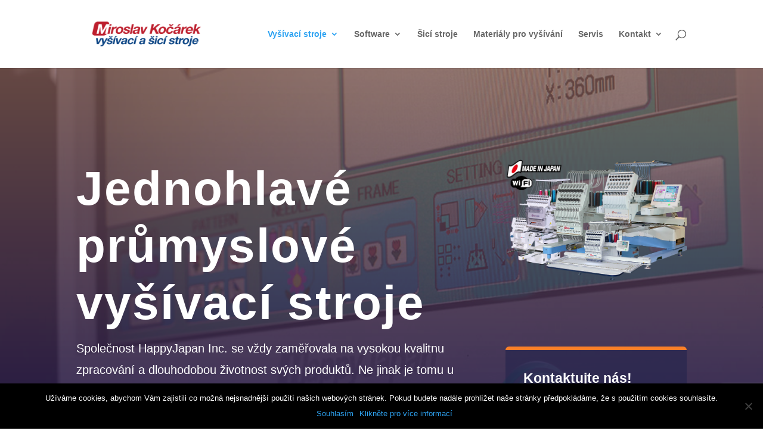

--- FILE ---
content_type: text/html; charset=UTF-8
request_url: https://www.vysivacistrojehappy.cz/vysivaci-stroje/jednohlave-stroje/
body_size: 19114
content:
<!DOCTYPE html>
<html lang="cs">
<head>
	<meta charset="UTF-8" />
<meta http-equiv="X-UA-Compatible" content="IE=edge">
	<link rel="pingback" href="https://www.vysivacistrojehappy.cz/xmlrpc.php" />

	<script type="text/javascript">
		document.documentElement.className = 'js';
	</script>

	<meta name='robots' content='index, follow, max-image-preview:large, max-snippet:-1, max-video-preview:-1' />
<script type="text/javascript">
			let jqueryParams=[],jQuery=function(r){return jqueryParams=[...jqueryParams,r],jQuery},$=function(r){return jqueryParams=[...jqueryParams,r],$};window.jQuery=jQuery,window.$=jQuery;let customHeadScripts=!1;jQuery.fn=jQuery.prototype={},$.fn=jQuery.prototype={},jQuery.noConflict=function(r){if(window.jQuery)return jQuery=window.jQuery,$=window.jQuery,customHeadScripts=!0,jQuery.noConflict},jQuery.ready=function(r){jqueryParams=[...jqueryParams,r]},$.ready=function(r){jqueryParams=[...jqueryParams,r]},jQuery.load=function(r){jqueryParams=[...jqueryParams,r]},$.load=function(r){jqueryParams=[...jqueryParams,r]},jQuery.fn.ready=function(r){jqueryParams=[...jqueryParams,r]},$.fn.ready=function(r){jqueryParams=[...jqueryParams,r]};</script>
	<!-- This site is optimized with the Yoast SEO Premium plugin v21.5 (Yoast SEO v21.5) - https://yoast.com/wordpress/plugins/seo/ -->
	<title>Jednohlavé stroje - Vyšívací stroje HappyJapan, vyšívací software Wilcom, vyšívací nitě, šicí stroje</title>
	<link rel="canonical" href="https://www.vysivacistrojehappy.cz/vysivaci-stroje/jednohlave-stroje/" />
	<meta property="og:locale" content="cs_CZ" />
	<meta property="og:type" content="article" />
	<meta property="og:title" content="Jednohlavé stroje" />
	<meta property="og:url" content="https://www.vysivacistrojehappy.cz/vysivaci-stroje/jednohlave-stroje/" />
	<meta property="og:site_name" content="Vyšívací stroje HappyJapan, vyšívací software Wilcom, vyšívací nitě, šicí stroje" />
	<meta property="article:publisher" content="https://www.facebook.com/vysivacistrojehappyjapan" />
	<meta property="article:modified_time" content="2023-10-23T14:40:30+00:00" />
	<meta property="og:image" content="https://www.vysivacistrojehappy.cz/wp-content/uploads/2020/04/FB-Thumbnail-Kocarek.png" />
	<meta property="og:image:width" content="640" />
	<meta property="og:image:height" content="446" />
	<meta property="og:image:type" content="image/png" />
	<meta name="twitter:card" content="summary_large_image" />
	<meta name="twitter:label1" content="Odhadovaná doba čtení" />
	<meta name="twitter:data1" content="12 minut" />
	<script type="application/ld+json" class="yoast-schema-graph">{"@context":"https://schema.org","@graph":[{"@type":"WebPage","@id":"https://www.vysivacistrojehappy.cz/vysivaci-stroje/jednohlave-stroje/","url":"https://www.vysivacistrojehappy.cz/vysivaci-stroje/jednohlave-stroje/","name":"Jednohlavé stroje - Vyšívací stroje HappyJapan, vyšívací software Wilcom, vyšívací nitě, šicí stroje","isPartOf":{"@id":"https://www.vysivacistrojehappy.cz/#website"},"datePublished":"2019-09-19T11:32:50+00:00","dateModified":"2023-10-23T14:40:30+00:00","breadcrumb":{"@id":"https://www.vysivacistrojehappy.cz/vysivaci-stroje/jednohlave-stroje/#breadcrumb"},"inLanguage":"cs","potentialAction":[{"@type":"ReadAction","target":["https://www.vysivacistrojehappy.cz/vysivaci-stroje/jednohlave-stroje/"]}]},{"@type":"BreadcrumbList","@id":"https://www.vysivacistrojehappy.cz/vysivaci-stroje/jednohlave-stroje/#breadcrumb","itemListElement":[{"@type":"ListItem","position":1,"name":"Domů","item":"https://www.vysivacistrojehappy.cz/"},{"@type":"ListItem","position":2,"name":"Vyšívací stroje","item":"https://www.vysivacistrojehappy.cz/vysivaci-stroje/"},{"@type":"ListItem","position":3,"name":"Jednohlavé stroje"}]},{"@type":"WebSite","@id":"https://www.vysivacistrojehappy.cz/#website","url":"https://www.vysivacistrojehappy.cz/","name":"Vyšívací stroje HappyJapan, vyšívací software Wilcom, vyšívací nitě, šicí stroje","description":"Dodáváme japonské vyšívací stroje HappyJapan, vyšívací software Wilcom, vyšívací nitě Polyfil, laserové stroje ProelTSI, šicí stroje Global","potentialAction":[{"@type":"SearchAction","target":{"@type":"EntryPoint","urlTemplate":"https://www.vysivacistrojehappy.cz/?s={search_term_string}"},"query-input":"required name=search_term_string"}],"inLanguage":"cs"},{"@type":"ImageObject","inLanguage":"cs","@id":"https://www.vysivacistrojehappy.cz/vysivaci-stroje/jednohlave-stroje/#local-main-organization-logo","url":"","contentUrl":"","caption":"Vyšívací stroje HappyJapan, vyšívací software Wilcom, vyšívací nitě, šicí stroje"}]}</script>
	<!-- / Yoast SEO Premium plugin. -->


<link rel="alternate" type="application/rss+xml" title="Vyšívací stroje HappyJapan, vyšívací software Wilcom, vyšívací nitě, šicí stroje &raquo; RSS zdroj" href="https://www.vysivacistrojehappy.cz/feed/" />
<meta content="Divi Child v.1.0.0" name="generator"/><style id='wp-block-library-theme-inline-css' type='text/css'>
.wp-block-audio figcaption{color:#555;font-size:13px;text-align:center}.is-dark-theme .wp-block-audio figcaption{color:hsla(0,0%,100%,.65)}.wp-block-audio{margin:0 0 1em}.wp-block-code{border:1px solid #ccc;border-radius:4px;font-family:Menlo,Consolas,monaco,monospace;padding:.8em 1em}.wp-block-embed figcaption{color:#555;font-size:13px;text-align:center}.is-dark-theme .wp-block-embed figcaption{color:hsla(0,0%,100%,.65)}.wp-block-embed{margin:0 0 1em}.blocks-gallery-caption{color:#555;font-size:13px;text-align:center}.is-dark-theme .blocks-gallery-caption{color:hsla(0,0%,100%,.65)}.wp-block-image figcaption{color:#555;font-size:13px;text-align:center}.is-dark-theme .wp-block-image figcaption{color:hsla(0,0%,100%,.65)}.wp-block-image{margin:0 0 1em}.wp-block-pullquote{border-bottom:4px solid;border-top:4px solid;color:currentColor;margin-bottom:1.75em}.wp-block-pullquote cite,.wp-block-pullquote footer,.wp-block-pullquote__citation{color:currentColor;font-size:.8125em;font-style:normal;text-transform:uppercase}.wp-block-quote{border-left:.25em solid;margin:0 0 1.75em;padding-left:1em}.wp-block-quote cite,.wp-block-quote footer{color:currentColor;font-size:.8125em;font-style:normal;position:relative}.wp-block-quote.has-text-align-right{border-left:none;border-right:.25em solid;padding-left:0;padding-right:1em}.wp-block-quote.has-text-align-center{border:none;padding-left:0}.wp-block-quote.is-large,.wp-block-quote.is-style-large,.wp-block-quote.is-style-plain{border:none}.wp-block-search .wp-block-search__label{font-weight:700}.wp-block-search__button{border:1px solid #ccc;padding:.375em .625em}:where(.wp-block-group.has-background){padding:1.25em 2.375em}.wp-block-separator.has-css-opacity{opacity:.4}.wp-block-separator{border:none;border-bottom:2px solid;margin-left:auto;margin-right:auto}.wp-block-separator.has-alpha-channel-opacity{opacity:1}.wp-block-separator:not(.is-style-wide):not(.is-style-dots){width:100px}.wp-block-separator.has-background:not(.is-style-dots){border-bottom:none;height:1px}.wp-block-separator.has-background:not(.is-style-wide):not(.is-style-dots){height:2px}.wp-block-table{margin:0 0 1em}.wp-block-table td,.wp-block-table th{word-break:normal}.wp-block-table figcaption{color:#555;font-size:13px;text-align:center}.is-dark-theme .wp-block-table figcaption{color:hsla(0,0%,100%,.65)}.wp-block-video figcaption{color:#555;font-size:13px;text-align:center}.is-dark-theme .wp-block-video figcaption{color:hsla(0,0%,100%,.65)}.wp-block-video{margin:0 0 1em}.wp-block-template-part.has-background{margin-bottom:0;margin-top:0;padding:1.25em 2.375em}
</style>
<style id='global-styles-inline-css' type='text/css'>
body{--wp--preset--color--black: #000000;--wp--preset--color--cyan-bluish-gray: #abb8c3;--wp--preset--color--white: #ffffff;--wp--preset--color--pale-pink: #f78da7;--wp--preset--color--vivid-red: #cf2e2e;--wp--preset--color--luminous-vivid-orange: #ff6900;--wp--preset--color--luminous-vivid-amber: #fcb900;--wp--preset--color--light-green-cyan: #7bdcb5;--wp--preset--color--vivid-green-cyan: #00d084;--wp--preset--color--pale-cyan-blue: #8ed1fc;--wp--preset--color--vivid-cyan-blue: #0693e3;--wp--preset--color--vivid-purple: #9b51e0;--wp--preset--gradient--vivid-cyan-blue-to-vivid-purple: linear-gradient(135deg,rgba(6,147,227,1) 0%,rgb(155,81,224) 100%);--wp--preset--gradient--light-green-cyan-to-vivid-green-cyan: linear-gradient(135deg,rgb(122,220,180) 0%,rgb(0,208,130) 100%);--wp--preset--gradient--luminous-vivid-amber-to-luminous-vivid-orange: linear-gradient(135deg,rgba(252,185,0,1) 0%,rgba(255,105,0,1) 100%);--wp--preset--gradient--luminous-vivid-orange-to-vivid-red: linear-gradient(135deg,rgba(255,105,0,1) 0%,rgb(207,46,46) 100%);--wp--preset--gradient--very-light-gray-to-cyan-bluish-gray: linear-gradient(135deg,rgb(238,238,238) 0%,rgb(169,184,195) 100%);--wp--preset--gradient--cool-to-warm-spectrum: linear-gradient(135deg,rgb(74,234,220) 0%,rgb(151,120,209) 20%,rgb(207,42,186) 40%,rgb(238,44,130) 60%,rgb(251,105,98) 80%,rgb(254,248,76) 100%);--wp--preset--gradient--blush-light-purple: linear-gradient(135deg,rgb(255,206,236) 0%,rgb(152,150,240) 100%);--wp--preset--gradient--blush-bordeaux: linear-gradient(135deg,rgb(254,205,165) 0%,rgb(254,45,45) 50%,rgb(107,0,62) 100%);--wp--preset--gradient--luminous-dusk: linear-gradient(135deg,rgb(255,203,112) 0%,rgb(199,81,192) 50%,rgb(65,88,208) 100%);--wp--preset--gradient--pale-ocean: linear-gradient(135deg,rgb(255,245,203) 0%,rgb(182,227,212) 50%,rgb(51,167,181) 100%);--wp--preset--gradient--electric-grass: linear-gradient(135deg,rgb(202,248,128) 0%,rgb(113,206,126) 100%);--wp--preset--gradient--midnight: linear-gradient(135deg,rgb(2,3,129) 0%,rgb(40,116,252) 100%);--wp--preset--font-size--small: 13px;--wp--preset--font-size--medium: 20px;--wp--preset--font-size--large: 36px;--wp--preset--font-size--x-large: 42px;--wp--preset--spacing--20: 0.44rem;--wp--preset--spacing--30: 0.67rem;--wp--preset--spacing--40: 1rem;--wp--preset--spacing--50: 1.5rem;--wp--preset--spacing--60: 2.25rem;--wp--preset--spacing--70: 3.38rem;--wp--preset--spacing--80: 5.06rem;--wp--preset--shadow--natural: 6px 6px 9px rgba(0, 0, 0, 0.2);--wp--preset--shadow--deep: 12px 12px 50px rgba(0, 0, 0, 0.4);--wp--preset--shadow--sharp: 6px 6px 0px rgba(0, 0, 0, 0.2);--wp--preset--shadow--outlined: 6px 6px 0px -3px rgba(255, 255, 255, 1), 6px 6px rgba(0, 0, 0, 1);--wp--preset--shadow--crisp: 6px 6px 0px rgba(0, 0, 0, 1);}body { margin: 0;--wp--style--global--content-size: 823px;--wp--style--global--wide-size: 1080px; }.wp-site-blocks > .alignleft { float: left; margin-right: 2em; }.wp-site-blocks > .alignright { float: right; margin-left: 2em; }.wp-site-blocks > .aligncenter { justify-content: center; margin-left: auto; margin-right: auto; }:where(.is-layout-flex){gap: 0.5em;}:where(.is-layout-grid){gap: 0.5em;}body .is-layout-flow > .alignleft{float: left;margin-inline-start: 0;margin-inline-end: 2em;}body .is-layout-flow > .alignright{float: right;margin-inline-start: 2em;margin-inline-end: 0;}body .is-layout-flow > .aligncenter{margin-left: auto !important;margin-right: auto !important;}body .is-layout-constrained > .alignleft{float: left;margin-inline-start: 0;margin-inline-end: 2em;}body .is-layout-constrained > .alignright{float: right;margin-inline-start: 2em;margin-inline-end: 0;}body .is-layout-constrained > .aligncenter{margin-left: auto !important;margin-right: auto !important;}body .is-layout-constrained > :where(:not(.alignleft):not(.alignright):not(.alignfull)){max-width: var(--wp--style--global--content-size);margin-left: auto !important;margin-right: auto !important;}body .is-layout-constrained > .alignwide{max-width: var(--wp--style--global--wide-size);}body .is-layout-flex{display: flex;}body .is-layout-flex{flex-wrap: wrap;align-items: center;}body .is-layout-flex > *{margin: 0;}body .is-layout-grid{display: grid;}body .is-layout-grid > *{margin: 0;}body{padding-top: 0px;padding-right: 0px;padding-bottom: 0px;padding-left: 0px;}a:where(:not(.wp-element-button)){text-decoration: underline;}.wp-element-button, .wp-block-button__link{background-color: #32373c;border-width: 0;color: #fff;font-family: inherit;font-size: inherit;line-height: inherit;padding: calc(0.667em + 2px) calc(1.333em + 2px);text-decoration: none;}.has-black-color{color: var(--wp--preset--color--black) !important;}.has-cyan-bluish-gray-color{color: var(--wp--preset--color--cyan-bluish-gray) !important;}.has-white-color{color: var(--wp--preset--color--white) !important;}.has-pale-pink-color{color: var(--wp--preset--color--pale-pink) !important;}.has-vivid-red-color{color: var(--wp--preset--color--vivid-red) !important;}.has-luminous-vivid-orange-color{color: var(--wp--preset--color--luminous-vivid-orange) !important;}.has-luminous-vivid-amber-color{color: var(--wp--preset--color--luminous-vivid-amber) !important;}.has-light-green-cyan-color{color: var(--wp--preset--color--light-green-cyan) !important;}.has-vivid-green-cyan-color{color: var(--wp--preset--color--vivid-green-cyan) !important;}.has-pale-cyan-blue-color{color: var(--wp--preset--color--pale-cyan-blue) !important;}.has-vivid-cyan-blue-color{color: var(--wp--preset--color--vivid-cyan-blue) !important;}.has-vivid-purple-color{color: var(--wp--preset--color--vivid-purple) !important;}.has-black-background-color{background-color: var(--wp--preset--color--black) !important;}.has-cyan-bluish-gray-background-color{background-color: var(--wp--preset--color--cyan-bluish-gray) !important;}.has-white-background-color{background-color: var(--wp--preset--color--white) !important;}.has-pale-pink-background-color{background-color: var(--wp--preset--color--pale-pink) !important;}.has-vivid-red-background-color{background-color: var(--wp--preset--color--vivid-red) !important;}.has-luminous-vivid-orange-background-color{background-color: var(--wp--preset--color--luminous-vivid-orange) !important;}.has-luminous-vivid-amber-background-color{background-color: var(--wp--preset--color--luminous-vivid-amber) !important;}.has-light-green-cyan-background-color{background-color: var(--wp--preset--color--light-green-cyan) !important;}.has-vivid-green-cyan-background-color{background-color: var(--wp--preset--color--vivid-green-cyan) !important;}.has-pale-cyan-blue-background-color{background-color: var(--wp--preset--color--pale-cyan-blue) !important;}.has-vivid-cyan-blue-background-color{background-color: var(--wp--preset--color--vivid-cyan-blue) !important;}.has-vivid-purple-background-color{background-color: var(--wp--preset--color--vivid-purple) !important;}.has-black-border-color{border-color: var(--wp--preset--color--black) !important;}.has-cyan-bluish-gray-border-color{border-color: var(--wp--preset--color--cyan-bluish-gray) !important;}.has-white-border-color{border-color: var(--wp--preset--color--white) !important;}.has-pale-pink-border-color{border-color: var(--wp--preset--color--pale-pink) !important;}.has-vivid-red-border-color{border-color: var(--wp--preset--color--vivid-red) !important;}.has-luminous-vivid-orange-border-color{border-color: var(--wp--preset--color--luminous-vivid-orange) !important;}.has-luminous-vivid-amber-border-color{border-color: var(--wp--preset--color--luminous-vivid-amber) !important;}.has-light-green-cyan-border-color{border-color: var(--wp--preset--color--light-green-cyan) !important;}.has-vivid-green-cyan-border-color{border-color: var(--wp--preset--color--vivid-green-cyan) !important;}.has-pale-cyan-blue-border-color{border-color: var(--wp--preset--color--pale-cyan-blue) !important;}.has-vivid-cyan-blue-border-color{border-color: var(--wp--preset--color--vivid-cyan-blue) !important;}.has-vivid-purple-border-color{border-color: var(--wp--preset--color--vivid-purple) !important;}.has-vivid-cyan-blue-to-vivid-purple-gradient-background{background: var(--wp--preset--gradient--vivid-cyan-blue-to-vivid-purple) !important;}.has-light-green-cyan-to-vivid-green-cyan-gradient-background{background: var(--wp--preset--gradient--light-green-cyan-to-vivid-green-cyan) !important;}.has-luminous-vivid-amber-to-luminous-vivid-orange-gradient-background{background: var(--wp--preset--gradient--luminous-vivid-amber-to-luminous-vivid-orange) !important;}.has-luminous-vivid-orange-to-vivid-red-gradient-background{background: var(--wp--preset--gradient--luminous-vivid-orange-to-vivid-red) !important;}.has-very-light-gray-to-cyan-bluish-gray-gradient-background{background: var(--wp--preset--gradient--very-light-gray-to-cyan-bluish-gray) !important;}.has-cool-to-warm-spectrum-gradient-background{background: var(--wp--preset--gradient--cool-to-warm-spectrum) !important;}.has-blush-light-purple-gradient-background{background: var(--wp--preset--gradient--blush-light-purple) !important;}.has-blush-bordeaux-gradient-background{background: var(--wp--preset--gradient--blush-bordeaux) !important;}.has-luminous-dusk-gradient-background{background: var(--wp--preset--gradient--luminous-dusk) !important;}.has-pale-ocean-gradient-background{background: var(--wp--preset--gradient--pale-ocean) !important;}.has-electric-grass-gradient-background{background: var(--wp--preset--gradient--electric-grass) !important;}.has-midnight-gradient-background{background: var(--wp--preset--gradient--midnight) !important;}.has-small-font-size{font-size: var(--wp--preset--font-size--small) !important;}.has-medium-font-size{font-size: var(--wp--preset--font-size--medium) !important;}.has-large-font-size{font-size: var(--wp--preset--font-size--large) !important;}.has-x-large-font-size{font-size: var(--wp--preset--font-size--x-large) !important;}
.wp-block-navigation a:where(:not(.wp-element-button)){color: inherit;}
:where(.wp-block-post-template.is-layout-flex){gap: 1.25em;}:where(.wp-block-post-template.is-layout-grid){gap: 1.25em;}
:where(.wp-block-columns.is-layout-flex){gap: 2em;}:where(.wp-block-columns.is-layout-grid){gap: 2em;}
.wp-block-pullquote{font-size: 1.5em;line-height: 1.6;}
</style>
<link rel='stylesheet' id='contact-form-7-css' href='https://www.vysivacistrojehappy.cz/wp-content/plugins/contact-form-7/includes/css/styles.css?ver=5.8.3' type='text/css' media='all' />
<link rel='stylesheet' id='cookie-notice-front-css' href='https://www.vysivacistrojehappy.cz/wp-content/plugins/cookie-notice/css/front.min.css?ver=2.5.6' type='text/css' media='all' />
<link rel='stylesheet' id='dica-lightbox-styles-css' href='https://www.vysivacistrojehappy.cz/wp-content/plugins/dg-divi-carousel/styles/light-box-styles.css?ver=2.0.26' type='text/css' media='all' />
<link rel='stylesheet' id='swipe-style-css' href='https://www.vysivacistrojehappy.cz/wp-content/plugins/dg-divi-carousel/styles/swiper.min.css?ver=2.0.26' type='text/css' media='all' />
<link rel='stylesheet' id='dae-download-css' href='https://www.vysivacistrojehappy.cz/wp-content/plugins/download-after-email/css/download.css?ver=1750954534' type='text/css' media='all' />
<link rel='stylesheet' id='dashicons-css' href='https://www.vysivacistrojehappy.cz/wp-includes/css/dashicons.min.css?ver=6.4.7' type='text/css' media='all' />
<link rel='stylesheet' id='dae-fa-css' href='https://www.vysivacistrojehappy.cz/wp-content/plugins/download-after-email/css/all.css?ver=6.4.7' type='text/css' media='all' />
<link rel='stylesheet' id='topbar-css' href='https://www.vysivacistrojehappy.cz/wp-content/plugins/top-bar/inc/../css/topbar_style.css?ver=6.4.7' type='text/css' media='all' />
<link rel='stylesheet' id='aio-for-divi-styles-css' href='https://www.vysivacistrojehappy.cz/wp-content/plugins/aio-for-divi/styles/style.min.css?ver=1.0.0' type='text/css' media='all' />
<link rel='stylesheet' id='daio-styles-css' href='https://www.vysivacistrojehappy.cz/wp-content/plugins/aio-for-divi/assets/css/daio-styles.css?ver=1.0.1' type='text/css' media='all' />
<link rel='stylesheet' id='divi-carousel-styles-css' href='https://www.vysivacistrojehappy.cz/wp-content/plugins/dg-divi-carousel/styles/style.min.css?ver=2.0.26' type='text/css' media='all' />
<link rel='stylesheet' id='popup-maker-site-css' href='//www.vysivacistrojehappy.cz/wp-content/uploads/pum/pum-site-styles.css?generated=1750954713&#038;ver=1.20.5' type='text/css' media='all' />
<link rel='stylesheet' id='wpforms-choicesjs-css' href='https://www.vysivacistrojehappy.cz/wp-content/plugins/wpforms/assets/css/integrations/divi/choices.min.css?ver=9.0.1' type='text/css' media='all' />
<link rel='stylesheet' id='wpforms-dropzone-css' href='https://www.vysivacistrojehappy.cz/wp-content/plugins/wpforms/assets/pro/css/dropzone.min.css?ver=5.9.3' type='text/css' media='all' />
<link rel='stylesheet' id='wpforms-smart-phone-field-css' href='https://www.vysivacistrojehappy.cz/wp-content/plugins/wpforms/assets/pro/css/integrations/divi/intl-tel-input.min.css?ver=18.2.1' type='text/css' media='all' />
<link rel='stylesheet' id='wpforms-richtext-field-css' href='https://www.vysivacistrojehappy.cz/wp-content/plugins/wpforms/assets/pro/css/integrations/divi/richtext.min.css?ver=1.8.4.1' type='text/css' media='all' />
<link rel='stylesheet' id='wpforms-content-field-css' href='https://www.vysivacistrojehappy.cz/wp-content/plugins/wpforms/assets/pro/css/integrations/divi/content.min.css?ver=1.8.4.1' type='text/css' media='all' />
<link rel='stylesheet' id='wpforms-pro-modern-full-css' href='https://www.vysivacistrojehappy.cz/wp-content/plugins/wpforms/assets/pro/css/integrations/divi/wpforms-modern-full.min.css?ver=1.8.4.1' type='text/css' media='all' />
<link rel='stylesheet' id='divi-style-parent-css' href='https://www.vysivacistrojehappy.cz/wp-content/themes/Divi/style-static.min.css?ver=4.23.1' type='text/css' media='all' />
<link rel='stylesheet' id='divi-style-pum-css' href='https://www.vysivacistrojehappy.cz/wp-content/themes/Divi-child/style.css?ver=4.23.1' type='text/css' media='all' />
<script type="text/javascript" id="jquery-core-js-extra">
/* <![CDATA[ */
var SDT_DATA = {"ajaxurl":"https:\/\/www.vysivacistrojehappy.cz\/wp-admin\/admin-ajax.php","siteUrl":"https:\/\/www.vysivacistrojehappy.cz\/","pluginsUrl":"https:\/\/www.vysivacistrojehappy.cz\/wp-content\/plugins","isAdmin":""};
/* ]]> */
</script>
<script type="text/javascript" src="https://www.vysivacistrojehappy.cz/wp-includes/js/jquery/jquery.min.js?ver=3.7.1" id="jquery-core-js"></script>
<script type="text/javascript" src="https://www.vysivacistrojehappy.cz/wp-includes/js/jquery/jquery-migrate.min.js?ver=3.4.1" id="jquery-migrate-js"></script>
<script type="text/javascript" id="jquery-js-after">
/* <![CDATA[ */
jqueryParams.length&&$.each(jqueryParams,function(e,r){if("function"==typeof r){var n=String(r);n.replace("$","jQuery");var a=new Function("return "+n)();$(document).ready(a)}});
/* ]]> */
</script>
<script type="text/javascript" id="cookie-notice-front-js-before">
/* <![CDATA[ */
var cnArgs = {"ajaxUrl":"https:\/\/www.vysivacistrojehappy.cz\/wp-admin\/admin-ajax.php","nonce":"d1a24a1dc7","hideEffect":"fade","position":"bottom","onScroll":false,"onScrollOffset":100,"onClick":false,"cookieName":"cookie_notice_accepted","cookieTime":7862400,"cookieTimeRejected":2592000,"globalCookie":false,"redirection":false,"cache":true,"revokeCookies":false,"revokeCookiesOpt":"automatic"};
/* ]]> */
</script>
<script type="text/javascript" src="https://www.vysivacistrojehappy.cz/wp-content/plugins/cookie-notice/js/front.min.js?ver=2.5.6" id="cookie-notice-front-js"></script>
<script type="text/javascript" id="topbar_frontjs-js-extra">
/* <![CDATA[ */
var tpbr_settings = {"fixed":"fixed","user_who":"notloggedin","guests_or_users":"all","message":"Od 20.12.2024 do 5.1.2025 zav\u0159eno.","status":"inactive","yn_button":"nobutton","color":"#eaad33","button_text":"","button_url":"","button_behavior":"samewindow","is_admin_bar":"no","detect_sticky":"1"};
/* ]]> */
</script>
<script type="text/javascript" src="https://www.vysivacistrojehappy.cz/wp-content/plugins/top-bar/inc/../js/tpbr_front.min.js?ver=6.4.7" id="topbar_frontjs-js"></script>
<link rel="https://api.w.org/" href="https://www.vysivacistrojehappy.cz/wp-json/" /><link rel="alternate" type="application/json" href="https://www.vysivacistrojehappy.cz/wp-json/wp/v2/pages/319" /><link rel="EditURI" type="application/rsd+xml" title="RSD" href="https://www.vysivacistrojehappy.cz/xmlrpc.php?rsd" />
<meta name="generator" content="WordPress 6.4.7" />
<link rel='shortlink' href='https://www.vysivacistrojehappy.cz/?p=319' />
<link rel="alternate" type="application/json+oembed" href="https://www.vysivacistrojehappy.cz/wp-json/oembed/1.0/embed?url=https%3A%2F%2Fwww.vysivacistrojehappy.cz%2Fvysivaci-stroje%2Fjednohlave-stroje%2F" />
<link rel="alternate" type="text/xml+oembed" href="https://www.vysivacistrojehappy.cz/wp-json/oembed/1.0/embed?url=https%3A%2F%2Fwww.vysivacistrojehappy.cz%2Fvysivaci-stroje%2Fjednohlave-stroje%2F&#038;format=xml" />
		<script>
			document.documentElement.className = document.documentElement.className.replace('no-js', 'js');
		</script>
				<style>
			.no-js img.lazyload {
				display: none;
			}

			figure.wp-block-image img.lazyloading {
				min-width: 150px;
			}

			.lazyload,
			.lazyloading {
				--smush-placeholder-width: 100px;
				--smush-placeholder-aspect-ratio: 1/1;
				width: var(--smush-placeholder-width) !important;
				aspect-ratio: var(--smush-placeholder-aspect-ratio) !important;
			}

						.lazyload, .lazyloading {
				opacity: 0;
			}

			.lazyloaded {
				opacity: 1;
				transition: opacity 400ms;
				transition-delay: 0ms;
			}

					</style>
		<meta name="viewport" content="width=device-width, initial-scale=1.0, maximum-scale=1.0, user-scalable=0" /><!-- Google Tag Manager -->
<script defer>(function(w,d,s,l,i){w[l]=w[l]||[];w[l].push({'gtm.start':
new Date().getTime(),event:'gtm.js'});var f=d.getElementsByTagName(s)[0],
j=d.createElement(s),dl=l!='dataLayer'?'&l='+l:'';j.async=true;j.src=
'https://www.googletagmanager.com/gtm.js?id='+i+dl;f.parentNode.insertBefore(j,f);
})(window,document,'script','dataLayer','GTM-TGX6D6Z');</script>
<!-- End Google Tag Manager -->
<meta name="google-site-verification" content="V6_DMWBBRF3_fDu-2GsiMWGZIoUGVZHucIR7kegQ88o"><link rel="icon" href="https://www.vysivacistrojehappy.cz/wp-content/uploads/2020/11/cropped-Machine-fav-32x32.png" sizes="32x32" />
<link rel="icon" href="https://www.vysivacistrojehappy.cz/wp-content/uploads/2020/11/cropped-Machine-fav-192x192.png" sizes="192x192" />
<link rel="apple-touch-icon" href="https://www.vysivacistrojehappy.cz/wp-content/uploads/2020/11/cropped-Machine-fav-180x180.png" />
<meta name="msapplication-TileImage" content="https://www.vysivacistrojehappy.cz/wp-content/uploads/2020/11/cropped-Machine-fav-270x270.png" />
<link rel="stylesheet" id="et-core-unified-319-cached-inline-styles" href="https://www.vysivacistrojehappy.cz/wp-content/et-cache/319/et-core-unified-319.min.css?ver=1767060997" /><link rel="stylesheet" id="et-core-unified-deferred-319-cached-inline-styles" href="https://www.vysivacistrojehappy.cz/wp-content/et-cache/319/et-core-unified-deferred-319.min.css?ver=1767060997" /><style id="wpforms-css-vars-root">
				:root {
					--wpforms-field-border-radius: 3px;
--wpforms-field-background-color: #ffffff;
--wpforms-field-border-color: rgba( 0, 0, 0, 0.25 );
--wpforms-field-text-color: rgba( 0, 0, 0, 0.7 );
--wpforms-label-color: rgba( 0, 0, 0, 0.85 );
--wpforms-label-sublabel-color: rgba( 0, 0, 0, 0.55 );
--wpforms-label-error-color: #d63637;
--wpforms-button-border-radius: 3px;
--wpforms-button-background-color: #066aab;
--wpforms-button-text-color: #ffffff;
--wpforms-field-size-input-height: 43px;
--wpforms-field-size-input-spacing: 15px;
--wpforms-field-size-font-size: 16px;
--wpforms-field-size-line-height: 19px;
--wpforms-field-size-padding-h: 14px;
--wpforms-field-size-checkbox-size: 16px;
--wpforms-field-size-sublabel-spacing: 5px;
--wpforms-field-size-icon-size: 1;
--wpforms-label-size-font-size: 16px;
--wpforms-label-size-line-height: 19px;
--wpforms-label-size-sublabel-font-size: 14px;
--wpforms-label-size-sublabel-line-height: 17px;
--wpforms-button-size-font-size: 17px;
--wpforms-button-size-height: 41px;
--wpforms-button-size-padding-h: 15px;
--wpforms-button-size-margin-top: 10px;

				}
			</style></head>
<body class="page-template-default page page-id-319 page-parent page-child parent-pageid-181 cookies-not-set et_bloom et_pb_button_helper_class et_fixed_nav et_show_nav et_primary_nav_dropdown_animation_fade et_secondary_nav_dropdown_animation_fade et_header_style_left et_pb_svg_logo et_pb_footer_columns4 et_cover_background et_pb_gutter osx et_pb_gutters3 et_pb_pagebuilder_layout et_no_sidebar et_divi_theme et-db divi-aio-1.0.1">
	<div id="page-container">

	
	
			<header id="main-header" data-height-onload="99">
			<div class="container clearfix et_menu_container">
							<div class="logo_container">
					<span class="logo_helper"></span>
					<a href="https://www.vysivacistrojehappy.cz/">
						<img src="https://www.vysivacistrojehappy.cz/wp-content/uploads/2023/09/logo_Kocarek_new.svg" width="100" height="100" alt="Vyšívací stroje HappyJapan, vyšívací software Wilcom, vyšívací nitě, šicí stroje" id="logo" data-height-percentage="100" />
					</a>
				</div>
							<div id="et-top-navigation" data-height="99" data-fixed-height="40">
											<nav id="top-menu-nav">
						<ul id="top-menu" class="nav"><li id="menu-item-294" class="menu-item menu-item-type-post_type menu-item-object-page current-page-ancestor current-menu-ancestor current-menu-parent current-page-parent current_page_parent current_page_ancestor menu-item-has-children menu-item-294"><a href="https://www.vysivacistrojehappy.cz/vysivaci-stroje/">Vyšívací stroje</a>
<ul class="sub-menu">
	<li id="menu-item-295" class="menu-item menu-item-type-post_type menu-item-object-page menu-item-295"><a href="https://www.vysivacistrojehappy.cz/vysivaci-stroje/poloprumyslove-stroje/">Poloprůmyslové stroje</a></li>
	<li id="menu-item-323" class="menu-item menu-item-type-post_type menu-item-object-page current-menu-item page_item page-item-319 current_page_item menu-item-has-children menu-item-323"><a href="https://www.vysivacistrojehappy.cz/vysivaci-stroje/jednohlave-stroje/" aria-current="page">Jednohlavé stroje</a>
	<ul class="sub-menu">
		<li id="menu-item-239183" class="menu-item menu-item-type-post_type menu-item-object-page menu-item-239183"><a href="https://www.vysivacistrojehappy.cz/vysivaci-stroje/jednohlave-stroje/hch-plus/">HCH-Plus</a></li>
		<li id="menu-item-239182" class="menu-item menu-item-type-post_type menu-item-object-page menu-item-239182"><a href="https://www.vysivacistrojehappy.cz/vysivaci-stroje/jednohlave-stroje/hcs3/">HCS3</a></li>
		<li id="menu-item-374" class="menu-item menu-item-type-post_type menu-item-object-page menu-item-374"><a href="https://www.vysivacistrojehappy.cz/vysivaci-stroje/jednohlave-stroje/hcd3e/">HCD3e</a></li>
		<li id="menu-item-404" class="menu-item menu-item-type-post_type menu-item-object-page menu-item-404"><a href="https://www.vysivacistrojehappy.cz/vysivaci-stroje/jednohlave-stroje/hcu2/">HCU2</a></li>
	</ul>
</li>
	<li id="menu-item-519" class="menu-item menu-item-type-post_type menu-item-object-page menu-item-519"><a href="https://www.vysivacistrojehappy.cz/vysivaci-stroje/vicehlave-stroje/">Vícehlavé stroje</a></li>
	<li id="menu-item-1531" class="menu-item menu-item-type-post_type menu-item-object-page menu-item-1531"><a href="https://www.vysivacistrojehappy.cz/vysivaci-stroje/velkoplosne-stroje/">Velkoplošné stroje</a></li>
	<li id="menu-item-1834" class="menu-item menu-item-type-post_type menu-item-object-page menu-item-1834"><a href="https://www.vysivacistrojehappy.cz/laserove-stroje/o-spolecnosti-happyjapan/">O společnosti HappyJapan</a></li>
</ul>
</li>
<li id="menu-item-449" class="menu-item menu-item-type-post_type menu-item-object-page menu-item-has-children menu-item-449"><a href="https://www.vysivacistrojehappy.cz/software/">Software</a>
<ul class="sub-menu">
	<li id="menu-item-238799" class="menu-item menu-item-type-custom menu-item-object-custom menu-item-has-children menu-item-238799"><a href="https://www.vysivacistrojehappy.cz/software/wilcom/">Wilcom</a>
	<ul class="sub-menu">
		<li id="menu-item-238803" class="menu-item menu-item-type-post_type menu-item-object-page menu-item-238803"><a href="https://www.vysivacistrojehappy.cz/software/wilcom-lettering/">Lettering</a></li>
		<li id="menu-item-238802" class="menu-item menu-item-type-post_type menu-item-object-page menu-item-238802"><a href="https://www.vysivacistrojehappy.cz/software/wilcom-editing/">Editing</a></li>
		<li id="menu-item-238800" class="menu-item menu-item-type-post_type menu-item-object-page menu-item-238800"><a href="https://www.vysivacistrojehappy.cz/software/wilcom-decorating/">Decorating</a></li>
		<li id="menu-item-238801" class="menu-item menu-item-type-post_type menu-item-object-page menu-item-238801"><a href="https://www.vysivacistrojehappy.cz/software/wilcom-designing/">Designing</a></li>
	</ul>
</li>
	<li id="menu-item-2701" class="menu-item menu-item-type-post_type menu-item-object-page menu-item-2701"><a href="https://www.vysivacistrojehappy.cz/software/stitch-and-sew/">Stitch and Sew</a></li>
</ul>
</li>
<li id="menu-item-338" class="menu-item menu-item-type-post_type menu-item-object-page menu-item-338"><a href="https://www.vysivacistrojehappy.cz/sici-stroje/">Šicí stroje</a></li>
<li id="menu-item-450" class="menu-item menu-item-type-post_type menu-item-object-page menu-item-450"><a href="https://www.vysivacistrojehappy.cz/materialy-pro-vysivani/">Materiály pro vyšívání</a></li>
<li id="menu-item-2454" class="menu-item menu-item-type-post_type menu-item-object-page menu-item-2454"><a href="https://www.vysivacistrojehappy.cz/servis/">Servis</a></li>
<li id="menu-item-296" class="menu-item menu-item-type-post_type menu-item-object-page menu-item-has-children menu-item-296"><a href="https://www.vysivacistrojehappy.cz/kontakt/">Kontakt</a>
<ul class="sub-menu">
	<li id="menu-item-2421" class="menu-item menu-item-type-post_type menu-item-object-page menu-item-2421"><a href="https://www.vysivacistrojehappy.cz/kontakt/o-nas/">O nás</a></li>
	<li id="menu-item-1885" class="menu-item menu-item-type-post_type menu-item-object-page menu-item-privacy-policy menu-item-1885"><a rel="privacy-policy" href="https://www.vysivacistrojehappy.cz/kontakt/ochrana-osobnich-udaju-a-cookies/">Zásady ochrany osobních údajů a cookies</a></li>
</ul>
</li>
</ul>						</nav>
					
					
					
											<div id="et_top_search">
							<span id="et_search_icon"></span>
						</div>
					
					<div id="et_mobile_nav_menu">
				<div class="mobile_nav closed">
					<span class="select_page">Vyberte stránku</span>
					<span class="mobile_menu_bar mobile_menu_bar_toggle"></span>
				</div>
			</div>				</div> <!-- #et-top-navigation -->
			</div> <!-- .container -->
						<div class="et_search_outer">
				<div class="container et_search_form_container">
					<form role="search" method="get" class="et-search-form" action="https://www.vysivacistrojehappy.cz/">
					<input type="search" class="et-search-field" placeholder="Hledat &hellip;" value="" name="s" title="Hledat:" />					</form>
					<span class="et_close_search_field"></span>
				</div>
			</div>
					</header> <!-- #main-header -->
			<div id="et-main-area">
	
<div id="main-content">


			
				<article id="post-319" class="post-319 page type-page status-publish hentry">

				
					<div class="entry-content">
					<div class="et-l et-l--post">
			<div class="et_builder_inner_content et_pb_gutters3">
		<div class="et_pb_section et_pb_section_0 et_pb_with_background et_section_regular" >
				
				
				
				
				
				
				<div class="et_pb_row et_pb_row_0">
				<div class="et_pb_column et_pb_column_2_3 et_pb_column_0  et_pb_css_mix_blend_mode_passthrough">
				
				
				
				
				<div class="et_pb_module et_pb_text et_pb_text_0  et_pb_text_align_left et_pb_bg_layout_dark">
				
				
				
				
				<div class="et_pb_text_inner"><h1>Jednohlavé průmyslové vyšívací stroje</h1>
<p>Společnost HappyJapan Inc. se vždy zaměřovala na vysokou kvalitnu zpracování a dlouhodobou životnost svých produktů. Ne jinak je tomu u jednohlavých průmyslových vyšívacích strojů. Proto jsou tyto japonské vyšívací stroje vhodné pro dvou až třísměnný provoz a nezaleknou se ani velmi silných materiálů, jako jsou například autokoberce.</p></div>
			</div>
			</div><div class="et_pb_column et_pb_column_1_3 et_pb_column_1  et_pb_css_mix_blend_mode_passthrough et-last-child">
				
				
				
				
				<div class="et_pb_module et_pb_image et_pb_image_0">
				
				
				
				
				<span class="et_pb_image_wrap "><img fetchpriority="high" decoding="async" width="640" height="445" src="https://www.vysivacistrojehappy.cz/wp-content/uploads/2019/12/HappyJapan_SingleHead_Wifi.png" alt="" title="" srcset="https://www.vysivacistrojehappy.cz/wp-content/uploads/2019/12/HappyJapan_SingleHead_Wifi.png 640w, https://www.vysivacistrojehappy.cz/wp-content/uploads/2019/12/HappyJapan_SingleHead_Wifi-480x334.png 480w" sizes="(min-width: 0px) and (max-width: 480px) 480px, (min-width: 481px) 640px, 100vw" class="wp-image-815" /></span>
			</div><div class="et_pb_with_border et_pb_module et_pb_text et_pb_text_1  et_pb_text_align_left et_pb_bg_layout_dark">
				
				
				
				
				<div class="et_pb_text_inner"><h3>Kontaktujte nás!</h3>
<p><a href="tel:+420603447844"><span class="et-pb-icon" style="font-size: 20px;"></span> +420 603 447 844</a><br /><a href="mailto:info@vysivacistrojehappy.cz"><span class="et-pb-icon" style="font-size: 20px;"></span> info@vysivacistrojehappy.cz</a><br /><a href="https://www.google.com/maps/place/Miroslav+Kočárek+-+Vyš%C3%ADvac%C3%AD+a+šic%C3%AD+stroje,+HappyJapan,+Global,+Wilcom,+Minerva,+Veritas,+Toyota/@49.1762177,16.5089698,17z/data=!3m1!4b1!4m5!3m4!1s0x4712984c163489ed:0xdef52126b17824e9!8m2!3d49.1761445!4d16.5111429"><span class="et-pb-icon" style="font-size: 20px;"></span> Jihlavská 320/2, 664 41 Troubsko</a></p></div>
			</div><ul class="et_pb_module et_pb_social_media_follow et_pb_social_media_follow_0 clearfix  et_pb_text_align_left et_pb_bg_layout_light">
				
				
				
				
				<li
            class='et_pb_social_media_follow_network_0 et_pb_social_icon et_pb_social_network_link  et-social-facebook'><a
              href='https://www.facebook.com/vysivacistrojehappyjapan/'
              class='icon et_pb_with_border'
              title='Postupujte podle Facebook'
               target="_blank"><span
                class='et_pb_social_media_follow_network_name'
                aria-hidden='true'
                >Sledovat</span></a></li><li
            class='et_pb_social_media_follow_network_1 et_pb_social_icon et_pb_social_network_link  et-social-instagram'><a
              href='https://www.instagram.com/kocarek_happyjapancz/'
              class='icon et_pb_with_border'
              title='Postupujte podle Instagram'
               target="_blank"><span
                class='et_pb_social_media_follow_network_name'
                aria-hidden='true'
                >Sledovat</span></a></li><li
            class='et_pb_social_media_follow_network_2 et_pb_social_icon et_pb_social_network_link  et-social-youtube'><a
              href='https://www.youtube.com/channel/UC10WwZbvKHEDHOisGmpG71A'
              class='icon et_pb_with_border'
              title='Postupujte podle Youtube'
               target="_blank"><span
                class='et_pb_social_media_follow_network_name'
                aria-hidden='true'
                >Sledovat</span></a></li><li
            class='et_pb_social_media_follow_network_3 et_pb_social_icon et_pb_social_network_link  et-social-skype'><a
              href='skype:amorettinetto?call'
              class='icon et_pb_with_border'
              title='Postupujte podle skype'
               target="_blank"><span
                class='et_pb_social_media_follow_network_name'
                aria-hidden='true'
                >Sledovat</span></a></li>
			</ul>
			</div>
				
				
				
				
			</div>
				
				
			</div><div class="et_pb_section et_pb_section_1 et_section_regular" >
				
				
				
				
				
				
				<div class="et_pb_with_border et_pb_row et_pb_row_1 et_animated">
				<div class="et_pb_column et_pb_column_1_2 et_pb_column_2  et_pb_css_mix_blend_mode_passthrough">
				
				
				
				
				<div class="et_pb_module et_pb_blurb et_pb_blurb_0  et_pb_text_align_left  et_pb_blurb_position_left et_pb_bg_layout_light">
				
				
				
				
				<div class="et_pb_blurb_content">
					<div class="et_pb_main_blurb_image"><a href="https://www.vysivacistrojehappy.cz/vysivaci-stroje/jednohlave-stroje/hch-plus/"><span class="et_pb_image_wrap et_pb_only_image_mode_wrap"><img decoding="async" width="420" height="480" data-src="https://www.vysivacistrojehappy.cz/wp-content/uploads/2019/09/hch-701p-30-1000-kopie.png" alt="" data-srcset="https://www.vysivacistrojehappy.cz/wp-content/uploads/2019/09/hch-701p-30-1000-kopie.png 420w, https://www.vysivacistrojehappy.cz/wp-content/uploads/2019/09/hch-701p-30-1000-kopie-263x300.png 263w" data-sizes="(max-width: 420px) 100vw, 420px" class="et-waypoint et_pb_animation_top et_pb_animation_top_tablet et_pb_animation_top_phone wp-image-269 lazyload" src="[data-uri]" style="--smush-placeholder-width: 420px; --smush-placeholder-aspect-ratio: 420/480;" /></span></a></div>
					<div class="et_pb_blurb_container">
						<h4 class="et_pb_module_header"><a href="https://www.vysivacistrojehappy.cz/vysivaci-stroje/jednohlave-stroje/hch-plus/">Vyšívací stroj HappyJapan HCH-701-30 Plus</a></h4>
						<div class="et_pb_blurb_description"><p>Kompaktní průmyslový vyšívací stroj</p></div>
					</div>
				</div>
			</div><div class="et_pb_with_border et_pb_module et_pb_text et_pb_text_2  et_pb_text_align_left et_pb_bg_layout_light">
				
				
				
				
				<div class="et_pb_text_inner"><p>Tento kompaktní průmyslový vyšívací stroj je vybaven 7 vyšívacími jehlami, rychlostí 1000 stehů za minutu a velikostí vyšívacího pole 285 x 290 mm.</p></div>
			</div><div class="et_pb_button_module_wrapper et_pb_button_0_wrapper et_pb_button_alignment_center et_pb_module ">
				<a class="et_pb_button et_pb_button_0 et_animated et_pb_bg_layout_light" href="https://www.vysivacistrojehappy.cz/vysivaci-stroje/jednohlave-stroje/hch-plus/">Více informací</a>
			</div>
			</div><div class="et_pb_column et_pb_column_1_2 et_pb_column_3  et_pb_css_mix_blend_mode_passthrough et-last-child">
				
				
				
				
				<div class="et_pb_module et_pb_blurb et_pb_blurb_1  et_pb_text_align_left  et_pb_blurb_position_left et_pb_bg_layout_light">
				
				
				
				
				<div class="et_pb_blurb_content">
					<div class="et_pb_main_blurb_image"><span class="et_pb_image_wrap et_pb_only_image_mode_wrap"><img decoding="async" width="700" height="813" data-src="https://www.vysivacistrojehappy.cz/wp-content/uploads/2021/04/1HappyJapan-HCS3-Embroidery-Machine-1.png" alt="" data-srcset="https://www.vysivacistrojehappy.cz/wp-content/uploads/2021/04/1HappyJapan-HCS3-Embroidery-Machine-1.png 700w, https://www.vysivacistrojehappy.cz/wp-content/uploads/2021/04/1HappyJapan-HCS3-Embroidery-Machine-1-480x557.png 480w" data-sizes="(min-width: 0px) and (max-width: 480px) 480px, (min-width: 481px) 700px, 100vw" class="et-waypoint et_pb_animation_top et_pb_animation_top_tablet et_pb_animation_top_phone wp-image-2799 lazyload" src="[data-uri]" style="--smush-placeholder-width: 700px; --smush-placeholder-aspect-ratio: 700/813;" /></span></div>
					<div class="et_pb_blurb_container">
						<h4 class="et_pb_module_header"><span>Vyšívací stroj HappyJapan HCS3-1201-30</span></h4>
						<div class="et_pb_blurb_description"><p>Kompaktní průmyslový vyšívací stroj </p></div>
					</div>
				</div>
			</div><div class="et_pb_with_border et_pb_module et_pb_text et_pb_text_3  et_pb_text_align_left et_pb_bg_layout_light">
				
				
				
				
				<div class="et_pb_text_inner"><p>Tento kompaktní průmyslový vyšívací stroj je vybaven 12 vyšívacími jehlami, rychlostí 1000 stehů za minutu a velikostí vyšívacího pole 285 x 290 mm.</p></div>
			</div><div class="et_pb_button_module_wrapper et_pb_button_1_wrapper et_pb_button_alignment_center et_pb_module ">
				<a class="et_pb_button et_pb_button_1 et_animated et_pb_bg_layout_light" href="">Více informací</a>
			</div>
			</div>
				
				
				
				
			</div><div class="et_pb_row et_pb_row_2 et_animated">
				<div class="et_pb_column et_pb_column_1_2 et_pb_column_4  et_pb_css_mix_blend_mode_passthrough">
				
				
				
				
				<div class="et_pb_module et_pb_blurb et_pb_blurb_2  et_pb_text_align_left  et_pb_blurb_position_left et_pb_bg_layout_light">
				
				
				
				
				<div class="et_pb_blurb_content">
					<div class="et_pb_main_blurb_image"><span class="et_pb_image_wrap et_pb_only_image_mode_wrap"><img decoding="async" width="522" height="480" data-src="https://www.vysivacistrojehappy.cz/wp-content/uploads/2019/09/HCD3E-kopie.jpg" alt="" data-srcset="https://www.vysivacistrojehappy.cz/wp-content/uploads/2019/09/HCD3E-kopie.jpg 522w, https://www.vysivacistrojehappy.cz/wp-content/uploads/2019/09/HCD3E-kopie-480x441.jpg 480w" data-sizes="(min-width: 0px) and (max-width: 480px) 480px, (min-width: 481px) 522px, 100vw" class="et-waypoint et_pb_animation_top et_pb_animation_top_tablet et_pb_animation_top_phone wp-image-266 lazyload" src="[data-uri]" style="--smush-placeholder-width: 522px; --smush-placeholder-aspect-ratio: 522/480;" /></span></div>
					<div class="et_pb_blurb_container">
						<h4 class="et_pb_module_header"><span>Vyšívací stroj HappyJapan HCD3e-1501-40</span></h4>
						<div class="et_pb_blurb_description"><p>Průmyslový vyšívací stroj</p></div>
					</div>
				</div>
			</div><div class="et_pb_with_border et_pb_module et_pb_text et_pb_text_4  et_pb_text_align_left et_pb_bg_layout_light">
				
				
				
				
				<div class="et_pb_text_inner"><p>Tento průmyslový vyšívací stroj je vybaven 15 vyšívacími jehlami, rychlostí 1200 stehů za minutu a velikostí vyšívacího pole 400 x 520 mm a je vhodný pro třísměnný provoz. Model HCD3e-X1501-40 má dokonce vyšívací plochu 400 x 1200mm. Tento vyšívací stroj je třetí evolucí osvědčeného modelu HCD. Tento stroj Vám bude sloužit po dlouhá léta bez jakýchkoli problémů.</p></div>
			</div><div class="et_pb_button_module_wrapper et_pb_button_2_wrapper et_pb_button_alignment_center et_pb_module ">
				<a class="et_pb_button et_pb_button_2 et_animated et_pb_bg_layout_light" href="https://www.vysivacistrojehappy.cz/vysivaci-stroje/jednohlave-stroje/hcd3e/">Více informací</a>
			</div>
			</div><div class="et_pb_column et_pb_column_1_2 et_pb_column_5  et_pb_css_mix_blend_mode_passthrough et-last-child">
				
				
				
				
				<div class="et_pb_module et_pb_blurb et_pb_blurb_3  et_pb_text_align_left  et_pb_blurb_position_left et_pb_bg_layout_light">
				
				
				
				
				<div class="et_pb_blurb_content">
					<div class="et_pb_main_blurb_image"><span class="et_pb_image_wrap et_pb_only_image_mode_wrap"><img decoding="async" width="300" height="300" data-src="https://www.vysivacistrojehappy.cz/wp-content/uploads/2023/10/HCU2-Banner2-1x1--300x300.jpg" alt="" class="et-waypoint et_pb_animation_top et_pb_animation_top_tablet et_pb_animation_top_phone wp-image-239152 lazyload" src="[data-uri]" style="--smush-placeholder-width: 300px; --smush-placeholder-aspect-ratio: 300/300;" /></span></div>
					<div class="et_pb_blurb_container">
						<h4 class="et_pb_module_header"><span>Vyšívací stroj HappyJapan HCU2-1401-40</span></h4>
						<div class="et_pb_blurb_description"><p>Průmyslový vyšívací stroj</p></div>
					</div>
				</div>
			</div><div class="et_pb_with_border et_pb_module et_pb_text et_pb_text_5  et_pb_text_align_left et_pb_bg_layout_light">
				
				
				
				
				<div class="et_pb_text_inner"><p>Tento průmyslový vyšívací stroj je absloutním lídrem na trhu. Je vybaven 15 nebo 14 vyšívacími jehlami, rychlostí 1500 stehů za minutu (nejrychlejší průběh vyšívání) a velikostí vyšívacího pole 400 x 600 mm a je vhodný pro třísměnný provoz. Tento stroj je nově vybaven jedinečným systémem detekce výšky materiálu a plně automaticky tak upravuje výšku patky (patent). </p></div>
			</div><div class="et_pb_button_module_wrapper et_pb_button_3_wrapper et_pb_button_alignment_center et_pb_module ">
				<a class="et_pb_button et_pb_button_3 et_animated et_pb_bg_layout_light" href="https://www.vysivacistrojehappy.cz/vysivaci-stroje/jednohlave-stroje/hcu2/">Více informací</a>
			</div>
			</div>
				
				
				
				
			</div>
				
				
			</div><div class="et_pb_section et_pb_section_2 et_pb_with_background et_section_regular" >
				
				
				
				
				
				
				<div class="et_pb_row et_pb_row_3">
				<div class="et_pb_column et_pb_column_4_4 et_pb_column_6  et_pb_css_mix_blend_mode_passthrough et-last-child">
				
				
				
				
				<div class="et_pb_module et_pb_cta_0 et_hover_enabled et_pb_promo  et_pb_text_align_center et_pb_bg_layout_dark et_pb_no_bg">
				
				
				
				
				<div class="et_pb_promo_description"><h2 class="et_pb_module_header">Připojte se do rodiny HappyJapan ještě dnes</h2><div><p>Zákazníci používající vyšívací stroje HappyJapan jsou nejšťastnějšími v oboru vyšívání na světě. Staňte se tedy našimi klienty a buďte také &#8220;HAPPY&#8221;</p></div></div>
				<div class="et_pb_button_wrapper"><a class="et_pb_button et_pb_promo_button" href="https://www.vysivacistrojehappy.cz/kontakt/">Kontaktujte nás</a></div>
			</div>
			</div>
				
				
				
				
			</div>
				
				
			</div>		</div>
	</div>
						</div>

				
				</article>

			

</div>


			<footer id="main-footer">
				

		
				<div id="footer-bottom">
					<div class="container clearfix">
				<ul class="et-social-icons">

	<li class="et-social-icon et-social-facebook">
		<a href="https://www.facebook.com/vysivacistrojehappyjapan" class="icon">
			<span>Facebook</span>
		</a>
	</li>
	<li class="et-social-icon et-social-instagram">
		<a href="https://www.instagram.com/kocarek_happyjapancz/" class="icon">
			<span>Instagram</span>
		</a>
	</li>

</ul><div id="footer-info">Copyright © vysivacistrojehappy.cz 2023</div>					</div>
				</div>
			</footer>
		</div>


	</div>

	<div 
	id="pum-239494" 
	role="dialog" 
	aria-modal="false"
	class="pum pum-overlay pum-theme-239192 pum-theme-lightbox popmake-overlay click_open" 
	data-popmake="{&quot;id&quot;:239494,&quot;slug&quot;:&quot;hcr3&quot;,&quot;theme_id&quot;:239192,&quot;cookies&quot;:[],&quot;triggers&quot;:[{&quot;type&quot;:&quot;click_open&quot;,&quot;settings&quot;:{&quot;cookie_name&quot;:[&quot;pum-239200&quot;],&quot;extra_selectors&quot;:&quot;&quot;}}],&quot;mobile_disabled&quot;:null,&quot;tablet_disabled&quot;:null,&quot;meta&quot;:{&quot;display&quot;:{&quot;stackable&quot;:false,&quot;overlay_disabled&quot;:false,&quot;scrollable_content&quot;:false,&quot;disable_reposition&quot;:false,&quot;size&quot;:&quot;medium&quot;,&quot;responsive_min_width&quot;:&quot;0%&quot;,&quot;responsive_min_width_unit&quot;:false,&quot;responsive_max_width&quot;:&quot;100%&quot;,&quot;responsive_max_width_unit&quot;:false,&quot;custom_width&quot;:&quot;300px&quot;,&quot;custom_width_unit&quot;:false,&quot;custom_height&quot;:&quot;380px&quot;,&quot;custom_height_unit&quot;:false,&quot;custom_height_auto&quot;:&quot;1&quot;,&quot;location&quot;:&quot;center&quot;,&quot;position_from_trigger&quot;:false,&quot;position_top&quot;:&quot;100&quot;,&quot;position_left&quot;:&quot;0&quot;,&quot;position_bottom&quot;:&quot;10&quot;,&quot;position_right&quot;:&quot;10&quot;,&quot;position_fixed&quot;:false,&quot;animation_type&quot;:&quot;fade&quot;,&quot;animation_speed&quot;:&quot;350&quot;,&quot;animation_origin&quot;:&quot;bottom&quot;,&quot;overlay_zindex&quot;:false,&quot;zindex&quot;:&quot;1999999999&quot;},&quot;close&quot;:{&quot;text&quot;:&quot;&quot;,&quot;button_delay&quot;:&quot;0&quot;,&quot;overlay_click&quot;:false,&quot;esc_press&quot;:false,&quot;f4_press&quot;:false},&quot;click_open&quot;:[]}}">

	<div id="popmake-239494" class="pum-container popmake theme-239192 pum-responsive pum-responsive-medium responsive size-medium">

				
				
		
				<div class="pum-content popmake-content" tabindex="0">
			<div class="wpforms-container wpforms-container-full wpforms-render-modern" id="wpforms-239491"><form id="wpforms-form-239491" class="wpforms-validate wpforms-form wpforms-ajax-form" data-formid="239491" method="post" enctype="multipart/form-data" action="/vysivaci-stroje/jednohlave-stroje/" data-token="382b5c5b1ca9f4e95b332cd6eb3511f8"><noscript class="wpforms-error-noscript">Chcete-li vyplnit tento formulář, prosím povolte v prohlížeči JavaScript.</noscript><div class="wpforms-hidden" id="wpforms-error-noscript">Chcete-li vyplnit tento formulář, prosím povolte v prohlížeči JavaScript.</div><div class="wpforms-field-container"><div id="wpforms-239491-field_0-container" class="wpforms-field wpforms-field-name" data-field-id="0"><fieldset><legend class="wpforms-field-label">Jméno <span class="wpforms-required-label" aria-hidden="true">*</span></legend><div class="wpforms-field-row wpforms-field-medium"><div class="wpforms-field-row-block wpforms-first wpforms-one-half"><input type="text" id="wpforms-239491-field_0" class="wpforms-field-name-first wpforms-field-required" name="wpforms[fields][0][first]" aria-errormessage="wpforms-239491-field_0-error" required><label for="wpforms-239491-field_0" class="wpforms-field-sublabel after ">Křestní jméno</label></div><div class="wpforms-field-row-block wpforms-one-half"><input type="text" id="wpforms-239491-field_0-last" class="wpforms-field-name-last wpforms-field-required" name="wpforms[fields][0][last]" aria-errormessage="wpforms-239491-field_0-last-error" required><label for="wpforms-239491-field_0-last" class="wpforms-field-sublabel after ">Příjmení</label></div></div></fieldset></div><div id="wpforms-239491-field_1-container" class="wpforms-field wpforms-field-email" data-field-id="1"><label class="wpforms-field-label" for="wpforms-239491-field_1">E-mail <span class="wpforms-required-label" aria-hidden="true">*</span></label><input type="email" id="wpforms-239491-field_1" class="wpforms-field-medium wpforms-field-required" name="wpforms[fields][1]" spellcheck="false" aria-errormessage="wpforms-239491-field_1-error" required></div><div id="wpforms-239491-field_4-container" class="wpforms-field wpforms-field-phone phone_number" data-field-id="4"><label class="wpforms-field-label" for="wpforms-239491-field_4">Telefon <span class="wpforms-required-label" aria-hidden="true">*</span></label><input type="tel" id="wpforms-239491-field_4" class="wpforms-field-medium wpforms-field-required wpforms-smart-phone-field" data-rule-smart-phone-field="true" name="wpforms[fields][4]" aria-errormessage="wpforms-239491-field_4-error" required></div><div id="wpforms-239491-field_5-container" class="wpforms-field wpforms-field-select product-type wpforms-field-select-style-classic" data-field-id="5"><label class="wpforms-field-label" for="wpforms-239491-field_5">Mám zájem o model</label><select id="wpforms-239491-field_5" class="wpforms-field-medium" name="wpforms[fields][5]"><option value="Vícehlavé vyšívací stroje HappyJapan HCR3" >Vícehlavé vyšívací stroje HappyJapan HCR3</option></select></div><div id="wpforms-239491-field_2-container" class="wpforms-field wpforms-field-textarea" data-field-id="2"><label class="wpforms-field-label" for="wpforms-239491-field_2">Komentář nebo zpráva <span class="wpforms-required-label" aria-hidden="true">*</span></label><textarea id="wpforms-239491-field_2" class="wpforms-field-medium wpforms-field-required" name="wpforms[fields][2]" aria-errormessage="wpforms-239491-field_2-error" required></textarea></div></div><!-- .wpforms-field-container --><input type="hidden" name="wpforms[recaptcha]" value=""><div class="wpforms-submit-container" ><input type="hidden" name="wpforms[id]" value="239491"><input type="hidden" name="wpforms[author]" value="0"><input type="hidden" name="wpforms[post_id]" value="319"><button type="submit" name="wpforms[submit]" id="wpforms-submit-239491" class="wpforms-submit" data-alt-text="Odesílání..." data-submit-text="Odeslat" aria-live="assertive" value="wpforms-submit">Odeslat</button><img data-src="https://www.vysivacistrojehappy.cz/wp-content/plugins/wpforms/assets/images/submit-spin.svg" class="wpforms-submit-spinner lazyload" style="--smush-placeholder-width: 26px; --smush-placeholder-aspect-ratio: 26/26;display: none;" width="26" height="26" alt="Načítání" src="[data-uri]"></div></form></div>  <!-- .wpforms-container -->
		</div>

				
							<button type="button" class="pum-close popmake-close" aria-label="Close">
			×			</button>
		
	</div>

</div>
<div 
	id="pum-239454" 
	role="dialog" 
	aria-modal="false"
	class="pum pum-overlay pum-theme-239192 pum-theme-lightbox popmake-overlay click_open" 
	data-popmake="{&quot;id&quot;:239454,&quot;slug&quot;:&quot;hcu2&quot;,&quot;theme_id&quot;:239192,&quot;cookies&quot;:[],&quot;triggers&quot;:[{&quot;type&quot;:&quot;click_open&quot;,&quot;settings&quot;:{&quot;cookie_name&quot;:[&quot;pum-239200&quot;],&quot;extra_selectors&quot;:&quot;&quot;}}],&quot;mobile_disabled&quot;:null,&quot;tablet_disabled&quot;:null,&quot;meta&quot;:{&quot;display&quot;:{&quot;stackable&quot;:false,&quot;overlay_disabled&quot;:false,&quot;scrollable_content&quot;:false,&quot;disable_reposition&quot;:false,&quot;size&quot;:&quot;medium&quot;,&quot;responsive_min_width&quot;:&quot;0%&quot;,&quot;responsive_min_width_unit&quot;:false,&quot;responsive_max_width&quot;:&quot;100%&quot;,&quot;responsive_max_width_unit&quot;:false,&quot;custom_width&quot;:&quot;300px&quot;,&quot;custom_width_unit&quot;:false,&quot;custom_height&quot;:&quot;380px&quot;,&quot;custom_height_unit&quot;:false,&quot;custom_height_auto&quot;:&quot;1&quot;,&quot;location&quot;:&quot;center&quot;,&quot;position_from_trigger&quot;:false,&quot;position_top&quot;:&quot;100&quot;,&quot;position_left&quot;:&quot;0&quot;,&quot;position_bottom&quot;:&quot;10&quot;,&quot;position_right&quot;:&quot;10&quot;,&quot;position_fixed&quot;:false,&quot;animation_type&quot;:&quot;fade&quot;,&quot;animation_speed&quot;:&quot;350&quot;,&quot;animation_origin&quot;:&quot;bottom&quot;,&quot;overlay_zindex&quot;:false,&quot;zindex&quot;:&quot;1999999999&quot;},&quot;close&quot;:{&quot;text&quot;:&quot;&quot;,&quot;button_delay&quot;:&quot;0&quot;,&quot;overlay_click&quot;:false,&quot;esc_press&quot;:false,&quot;f4_press&quot;:false},&quot;click_open&quot;:[]}}">

	<div id="popmake-239454" class="pum-container popmake theme-239192 pum-responsive pum-responsive-medium responsive size-medium">

				
				
		
				<div class="pum-content popmake-content" tabindex="0">
			<div class="wpforms-container wpforms-container-full wpforms-render-modern" id="wpforms-239451"><form id="wpforms-form-239451" class="wpforms-validate wpforms-form wpforms-ajax-form" data-formid="239451" method="post" enctype="multipart/form-data" action="/vysivaci-stroje/jednohlave-stroje/" data-token="1b4a4c8ab4735747857b09d86f4c6206"><noscript class="wpforms-error-noscript">Chcete-li vyplnit tento formulář, prosím povolte v prohlížeči JavaScript.</noscript><div class="wpforms-hidden" id="wpforms-error-noscript">Chcete-li vyplnit tento formulář, prosím povolte v prohlížeči JavaScript.</div><div class="wpforms-field-container"><div id="wpforms-239451-field_0-container" class="wpforms-field wpforms-field-name" data-field-id="0"><fieldset><legend class="wpforms-field-label">Jméno <span class="wpforms-required-label" aria-hidden="true">*</span></legend><div class="wpforms-field-row wpforms-field-medium"><div class="wpforms-field-row-block wpforms-first wpforms-one-half"><input type="text" id="wpforms-239451-field_0" class="wpforms-field-name-first wpforms-field-required" name="wpforms[fields][0][first]" aria-errormessage="wpforms-239451-field_0-error" required><label for="wpforms-239451-field_0" class="wpforms-field-sublabel after ">Křestní jméno</label></div><div class="wpforms-field-row-block wpforms-one-half"><input type="text" id="wpforms-239451-field_0-last" class="wpforms-field-name-last wpforms-field-required" name="wpforms[fields][0][last]" aria-errormessage="wpforms-239451-field_0-last-error" required><label for="wpforms-239451-field_0-last" class="wpforms-field-sublabel after ">Příjmení</label></div></div></fieldset></div><div id="wpforms-239451-field_1-container" class="wpforms-field wpforms-field-email" data-field-id="1"><label class="wpforms-field-label" for="wpforms-239451-field_1">E-mail <span class="wpforms-required-label" aria-hidden="true">*</span></label><input type="email" id="wpforms-239451-field_1" class="wpforms-field-medium wpforms-field-required" name="wpforms[fields][1]" spellcheck="false" aria-errormessage="wpforms-239451-field_1-error" required></div><div id="wpforms-239451-field_4-container" class="wpforms-field wpforms-field-phone phone_number" data-field-id="4"><label class="wpforms-field-label" for="wpforms-239451-field_4">Telefon <span class="wpforms-required-label" aria-hidden="true">*</span></label><input type="tel" id="wpforms-239451-field_4" class="wpforms-field-medium wpforms-field-required wpforms-smart-phone-field" data-rule-smart-phone-field="true" name="wpforms[fields][4]" aria-errormessage="wpforms-239451-field_4-error" required></div><div id="wpforms-239451-field_5-container" class="wpforms-field wpforms-field-select product-type wpforms-field-select-style-classic" data-field-id="5"><label class="wpforms-field-label" for="wpforms-239451-field_5">Mám zájem o model</label><select id="wpforms-239451-field_5" class="wpforms-field-medium" name="wpforms[fields][5]"><option value="Stroj HappyJapan HCU2" >Stroj HappyJapan HCU2</option></select></div><div id="wpforms-239451-field_2-container" class="wpforms-field wpforms-field-textarea" data-field-id="2"><label class="wpforms-field-label" for="wpforms-239451-field_2">Komentář nebo zpráva <span class="wpforms-required-label" aria-hidden="true">*</span></label><textarea id="wpforms-239451-field_2" class="wpforms-field-medium wpforms-field-required" name="wpforms[fields][2]" aria-errormessage="wpforms-239451-field_2-error" required></textarea></div></div><!-- .wpforms-field-container --><input type="hidden" name="wpforms[recaptcha]" value=""><div class="wpforms-submit-container" ><input type="hidden" name="wpforms[id]" value="239451"><input type="hidden" name="wpforms[author]" value="0"><input type="hidden" name="wpforms[post_id]" value="319"><button type="submit" name="wpforms[submit]" id="wpforms-submit-239451" class="wpforms-submit" data-alt-text="Odesílání..." data-submit-text="Odeslat" aria-live="assertive" value="wpforms-submit">Odeslat</button><img data-src="https://www.vysivacistrojehappy.cz/wp-content/plugins/wpforms/assets/images/submit-spin.svg" class="wpforms-submit-spinner lazyload" style="--smush-placeholder-width: 26px; --smush-placeholder-aspect-ratio: 26/26;display: none;" width="26" height="26" alt="Načítání" src="[data-uri]"></div></form></div>  <!-- .wpforms-container -->
		</div>

				
							<button type="button" class="pum-close popmake-close" aria-label="Close">
			×			</button>
		
	</div>

</div>
<div 
	id="pum-239432" 
	role="dialog" 
	aria-modal="false"
	class="pum pum-overlay pum-theme-239192 pum-theme-lightbox popmake-overlay click_open" 
	data-popmake="{&quot;id&quot;:239432,&quot;slug&quot;:&quot;hcd3e&quot;,&quot;theme_id&quot;:239192,&quot;cookies&quot;:[],&quot;triggers&quot;:[{&quot;type&quot;:&quot;click_open&quot;,&quot;settings&quot;:{&quot;cookie_name&quot;:[&quot;pum-239200&quot;],&quot;extra_selectors&quot;:&quot;&quot;}}],&quot;mobile_disabled&quot;:null,&quot;tablet_disabled&quot;:null,&quot;meta&quot;:{&quot;display&quot;:{&quot;stackable&quot;:false,&quot;overlay_disabled&quot;:false,&quot;scrollable_content&quot;:false,&quot;disable_reposition&quot;:false,&quot;size&quot;:&quot;medium&quot;,&quot;responsive_min_width&quot;:&quot;0%&quot;,&quot;responsive_min_width_unit&quot;:false,&quot;responsive_max_width&quot;:&quot;100%&quot;,&quot;responsive_max_width_unit&quot;:false,&quot;custom_width&quot;:&quot;300px&quot;,&quot;custom_width_unit&quot;:false,&quot;custom_height&quot;:&quot;380px&quot;,&quot;custom_height_unit&quot;:false,&quot;custom_height_auto&quot;:&quot;1&quot;,&quot;location&quot;:&quot;center&quot;,&quot;position_from_trigger&quot;:false,&quot;position_top&quot;:&quot;100&quot;,&quot;position_left&quot;:&quot;0&quot;,&quot;position_bottom&quot;:&quot;10&quot;,&quot;position_right&quot;:&quot;10&quot;,&quot;position_fixed&quot;:false,&quot;animation_type&quot;:&quot;fade&quot;,&quot;animation_speed&quot;:&quot;350&quot;,&quot;animation_origin&quot;:&quot;bottom&quot;,&quot;overlay_zindex&quot;:false,&quot;zindex&quot;:&quot;1999999999&quot;},&quot;close&quot;:{&quot;text&quot;:&quot;&quot;,&quot;button_delay&quot;:&quot;0&quot;,&quot;overlay_click&quot;:false,&quot;esc_press&quot;:false,&quot;f4_press&quot;:false},&quot;click_open&quot;:[]}}">

	<div id="popmake-239432" class="pum-container popmake theme-239192 pum-responsive pum-responsive-medium responsive size-medium">

				
				
		
				<div class="pum-content popmake-content" tabindex="0">
			<div class="wpforms-container wpforms-container-full wpforms-render-modern" id="wpforms-239429"><form id="wpforms-form-239429" class="wpforms-validate wpforms-form wpforms-ajax-form" data-formid="239429" method="post" enctype="multipart/form-data" action="/vysivaci-stroje/jednohlave-stroje/" data-token="9a8297512938858181c70d3e773e8dfc"><noscript class="wpforms-error-noscript">Chcete-li vyplnit tento formulář, prosím povolte v prohlížeči JavaScript.</noscript><div class="wpforms-hidden" id="wpforms-error-noscript">Chcete-li vyplnit tento formulář, prosím povolte v prohlížeči JavaScript.</div><div class="wpforms-field-container"><div id="wpforms-239429-field_0-container" class="wpforms-field wpforms-field-name" data-field-id="0"><fieldset><legend class="wpforms-field-label">Jméno <span class="wpforms-required-label" aria-hidden="true">*</span></legend><div class="wpforms-field-row wpforms-field-medium"><div class="wpforms-field-row-block wpforms-first wpforms-one-half"><input type="text" id="wpforms-239429-field_0" class="wpforms-field-name-first wpforms-field-required" name="wpforms[fields][0][first]" aria-errormessage="wpforms-239429-field_0-error" required><label for="wpforms-239429-field_0" class="wpforms-field-sublabel after ">Křestní jméno</label></div><div class="wpforms-field-row-block wpforms-one-half"><input type="text" id="wpforms-239429-field_0-last" class="wpforms-field-name-last wpforms-field-required" name="wpforms[fields][0][last]" aria-errormessage="wpforms-239429-field_0-last-error" required><label for="wpforms-239429-field_0-last" class="wpforms-field-sublabel after ">Příjmení</label></div></div></fieldset></div><div id="wpforms-239429-field_1-container" class="wpforms-field wpforms-field-email" data-field-id="1"><label class="wpforms-field-label" for="wpforms-239429-field_1">E-mail <span class="wpforms-required-label" aria-hidden="true">*</span></label><input type="email" id="wpforms-239429-field_1" class="wpforms-field-medium wpforms-field-required" name="wpforms[fields][1]" spellcheck="false" aria-errormessage="wpforms-239429-field_1-error" required></div><div id="wpforms-239429-field_4-container" class="wpforms-field wpforms-field-phone phone_number" data-field-id="4"><label class="wpforms-field-label" for="wpforms-239429-field_4">Telefon <span class="wpforms-required-label" aria-hidden="true">*</span></label><input type="tel" id="wpforms-239429-field_4" class="wpforms-field-medium wpforms-field-required wpforms-smart-phone-field" data-rule-smart-phone-field="true" name="wpforms[fields][4]" aria-errormessage="wpforms-239429-field_4-error" required></div><div id="wpforms-239429-field_5-container" class="wpforms-field wpforms-field-select product-type wpforms-field-select-style-classic" data-field-id="5"><label class="wpforms-field-label" for="wpforms-239429-field_5">Mám zájem o model</label><select id="wpforms-239429-field_5" class="wpforms-field-medium" name="wpforms[fields][5]"><option value="Stroj HappyJapan HCD3E" >Stroj HappyJapan HCD3E</option></select></div><div id="wpforms-239429-field_2-container" class="wpforms-field wpforms-field-textarea" data-field-id="2"><label class="wpforms-field-label" for="wpforms-239429-field_2">Komentář nebo zpráva <span class="wpforms-required-label" aria-hidden="true">*</span></label><textarea id="wpforms-239429-field_2" class="wpforms-field-medium wpforms-field-required" name="wpforms[fields][2]" aria-errormessage="wpforms-239429-field_2-error" required></textarea></div></div><!-- .wpforms-field-container --><input type="hidden" name="wpforms[recaptcha]" value=""><div class="wpforms-submit-container" ><input type="hidden" name="wpforms[id]" value="239429"><input type="hidden" name="wpforms[author]" value="0"><input type="hidden" name="wpforms[post_id]" value="319"><button type="submit" name="wpforms[submit]" id="wpforms-submit-239429" class="wpforms-submit" data-alt-text="Odesílání..." data-submit-text="Odeslat" aria-live="assertive" value="wpforms-submit">Odeslat</button><img data-src="https://www.vysivacistrojehappy.cz/wp-content/plugins/wpforms/assets/images/submit-spin.svg" class="wpforms-submit-spinner lazyload" style="--smush-placeholder-width: 26px; --smush-placeholder-aspect-ratio: 26/26;display: none;" width="26" height="26" alt="Načítání" src="[data-uri]"></div></form></div>  <!-- .wpforms-container -->
		</div>

				
							<button type="button" class="pum-close popmake-close" aria-label="Close">
			×			</button>
		
	</div>

</div>
<div 
	id="pum-239378" 
	role="dialog" 
	aria-modal="false"
	class="pum pum-overlay pum-theme-239192 pum-theme-lightbox popmake-overlay click_open" 
	data-popmake="{&quot;id&quot;:239378,&quot;slug&quot;:&quot;hch-contact-form&quot;,&quot;theme_id&quot;:239192,&quot;cookies&quot;:[],&quot;triggers&quot;:[{&quot;type&quot;:&quot;click_open&quot;,&quot;settings&quot;:{&quot;cookie_name&quot;:[&quot;pum-239200&quot;],&quot;extra_selectors&quot;:&quot;&quot;}}],&quot;mobile_disabled&quot;:null,&quot;tablet_disabled&quot;:null,&quot;meta&quot;:{&quot;display&quot;:{&quot;stackable&quot;:false,&quot;overlay_disabled&quot;:false,&quot;scrollable_content&quot;:false,&quot;disable_reposition&quot;:false,&quot;size&quot;:&quot;medium&quot;,&quot;responsive_min_width&quot;:&quot;0%&quot;,&quot;responsive_min_width_unit&quot;:false,&quot;responsive_max_width&quot;:&quot;100%&quot;,&quot;responsive_max_width_unit&quot;:false,&quot;custom_width&quot;:&quot;300px&quot;,&quot;custom_width_unit&quot;:false,&quot;custom_height&quot;:&quot;380px&quot;,&quot;custom_height_unit&quot;:false,&quot;custom_height_auto&quot;:&quot;1&quot;,&quot;location&quot;:&quot;center&quot;,&quot;position_from_trigger&quot;:false,&quot;position_top&quot;:&quot;100&quot;,&quot;position_left&quot;:&quot;0&quot;,&quot;position_bottom&quot;:&quot;10&quot;,&quot;position_right&quot;:&quot;10&quot;,&quot;position_fixed&quot;:false,&quot;animation_type&quot;:&quot;fade&quot;,&quot;animation_speed&quot;:&quot;350&quot;,&quot;animation_origin&quot;:&quot;bottom&quot;,&quot;overlay_zindex&quot;:false,&quot;zindex&quot;:&quot;1999999999&quot;},&quot;close&quot;:{&quot;text&quot;:&quot;&quot;,&quot;button_delay&quot;:&quot;0&quot;,&quot;overlay_click&quot;:false,&quot;esc_press&quot;:false,&quot;f4_press&quot;:false},&quot;click_open&quot;:[]}}">

	<div id="popmake-239378" class="pum-container popmake theme-239192 pum-responsive pum-responsive-medium responsive size-medium">

				
				
		
				<div class="pum-content popmake-content" tabindex="0">
			<div class="wpforms-container wpforms-container-full wpforms-render-modern" id="wpforms-239372"><form id="wpforms-form-239372" class="wpforms-validate wpforms-form wpforms-ajax-form" data-formid="239372" method="post" enctype="multipart/form-data" action="/vysivaci-stroje/jednohlave-stroje/" data-token="df7be674fc5ab8ab6317817ff8e295ce"><noscript class="wpforms-error-noscript">Chcete-li vyplnit tento formulář, prosím povolte v prohlížeči JavaScript.</noscript><div class="wpforms-hidden" id="wpforms-error-noscript">Chcete-li vyplnit tento formulář, prosím povolte v prohlížeči JavaScript.</div><div class="wpforms-field-container"><div id="wpforms-239372-field_0-container" class="wpforms-field wpforms-field-name" data-field-id="0"><fieldset><legend class="wpforms-field-label">Jméno <span class="wpforms-required-label" aria-hidden="true">*</span></legend><div class="wpforms-field-row wpforms-field-medium"><div class="wpforms-field-row-block wpforms-first wpforms-one-half"><input type="text" id="wpforms-239372-field_0" class="wpforms-field-name-first wpforms-field-required" name="wpforms[fields][0][first]" aria-errormessage="wpforms-239372-field_0-error" required><label for="wpforms-239372-field_0" class="wpforms-field-sublabel after ">Křestní jméno</label></div><div class="wpforms-field-row-block wpforms-one-half"><input type="text" id="wpforms-239372-field_0-last" class="wpforms-field-name-last wpforms-field-required" name="wpforms[fields][0][last]" aria-errormessage="wpforms-239372-field_0-last-error" required><label for="wpforms-239372-field_0-last" class="wpforms-field-sublabel after ">Příjmení</label></div></div></fieldset></div><div id="wpforms-239372-field_1-container" class="wpforms-field wpforms-field-email" data-field-id="1"><label class="wpforms-field-label" for="wpforms-239372-field_1">E-mail <span class="wpforms-required-label" aria-hidden="true">*</span></label><input type="email" id="wpforms-239372-field_1" class="wpforms-field-medium wpforms-field-required" name="wpforms[fields][1]" spellcheck="false" aria-errormessage="wpforms-239372-field_1-error" required></div><div id="wpforms-239372-field_4-container" class="wpforms-field wpforms-field-phone phone_number" data-field-id="4"><label class="wpforms-field-label" for="wpforms-239372-field_4">Telefon <span class="wpforms-required-label" aria-hidden="true">*</span></label><input type="tel" id="wpforms-239372-field_4" class="wpforms-field-medium wpforms-field-required wpforms-smart-phone-field" data-rule-smart-phone-field="true" name="wpforms[fields][4]" aria-errormessage="wpforms-239372-field_4-error" required></div><div id="wpforms-239372-field_5-container" class="wpforms-field wpforms-field-select product-type wpforms-field-select-style-classic" data-field-id="5"><label class="wpforms-field-label" for="wpforms-239372-field_5">Mám zájem o model</label><select id="wpforms-239372-field_5" class="wpforms-field-medium" name="wpforms[fields][5]"><option value="Stroj HappyJapan HCH" >Stroj HappyJapan HCH</option></select></div><div id="wpforms-239372-field_2-container" class="wpforms-field wpforms-field-textarea" data-field-id="2"><label class="wpforms-field-label" for="wpforms-239372-field_2">Komentář nebo zpráva <span class="wpforms-required-label" aria-hidden="true">*</span></label><textarea id="wpforms-239372-field_2" class="wpforms-field-medium wpforms-field-required" name="wpforms[fields][2]" aria-errormessage="wpforms-239372-field_2-error" required></textarea></div></div><!-- .wpforms-field-container --><input type="hidden" name="wpforms[recaptcha]" value=""><div class="wpforms-submit-container" ><input type="hidden" name="wpforms[id]" value="239372"><input type="hidden" name="wpforms[author]" value="0"><input type="hidden" name="wpforms[post_id]" value="319"><button type="submit" name="wpforms[submit]" id="wpforms-submit-239372" class="wpforms-submit" data-alt-text="Odesílání..." data-submit-text="Odeslat" aria-live="assertive" value="wpforms-submit">Odeslat</button><img data-src="https://www.vysivacistrojehappy.cz/wp-content/plugins/wpforms/assets/images/submit-spin.svg" class="wpforms-submit-spinner lazyload" style="--smush-placeholder-width: 26px; --smush-placeholder-aspect-ratio: 26/26;display: none;" width="26" height="26" alt="Načítání" src="[data-uri]"></div></form></div>  <!-- .wpforms-container -->
		</div>

				
							<button type="button" class="pum-close popmake-close" aria-label="Close">
			×			</button>
		
	</div>

</div>
<div 
	id="pum-239223" 
	role="dialog" 
	aria-modal="false"
	class="pum pum-overlay pum-theme-239192 pum-theme-lightbox popmake-overlay click_open" 
	data-popmake="{&quot;id&quot;:239223,&quot;slug&quot;:&quot;hcs3-contact-form&quot;,&quot;theme_id&quot;:239192,&quot;cookies&quot;:[],&quot;triggers&quot;:[{&quot;type&quot;:&quot;click_open&quot;,&quot;settings&quot;:{&quot;cookie_name&quot;:[&quot;pum-239200&quot;],&quot;extra_selectors&quot;:&quot;&quot;}}],&quot;mobile_disabled&quot;:null,&quot;tablet_disabled&quot;:null,&quot;meta&quot;:{&quot;display&quot;:{&quot;stackable&quot;:false,&quot;overlay_disabled&quot;:false,&quot;scrollable_content&quot;:false,&quot;disable_reposition&quot;:false,&quot;size&quot;:&quot;medium&quot;,&quot;responsive_min_width&quot;:&quot;0%&quot;,&quot;responsive_min_width_unit&quot;:false,&quot;responsive_max_width&quot;:&quot;100%&quot;,&quot;responsive_max_width_unit&quot;:false,&quot;custom_width&quot;:&quot;300px&quot;,&quot;custom_width_unit&quot;:false,&quot;custom_height&quot;:&quot;380px&quot;,&quot;custom_height_unit&quot;:false,&quot;custom_height_auto&quot;:&quot;1&quot;,&quot;location&quot;:&quot;center&quot;,&quot;position_from_trigger&quot;:false,&quot;position_top&quot;:&quot;100&quot;,&quot;position_left&quot;:&quot;0&quot;,&quot;position_bottom&quot;:&quot;10&quot;,&quot;position_right&quot;:&quot;10&quot;,&quot;position_fixed&quot;:false,&quot;animation_type&quot;:&quot;fade&quot;,&quot;animation_speed&quot;:&quot;350&quot;,&quot;animation_origin&quot;:&quot;bottom&quot;,&quot;overlay_zindex&quot;:false,&quot;zindex&quot;:&quot;1999999999&quot;},&quot;close&quot;:{&quot;text&quot;:&quot;&quot;,&quot;button_delay&quot;:&quot;0&quot;,&quot;overlay_click&quot;:false,&quot;esc_press&quot;:false,&quot;f4_press&quot;:false},&quot;click_open&quot;:[]}}">

	<div id="popmake-239223" class="pum-container popmake theme-239192 pum-responsive pum-responsive-medium responsive size-medium">

				
				
		
				<div class="pum-content popmake-content" tabindex="0">
			<div class="wpforms-container wpforms-container-full wpforms-render-modern" id="wpforms-239220"><form id="wpforms-form-239220" class="wpforms-validate wpforms-form wpforms-ajax-form" data-formid="239220" method="post" enctype="multipart/form-data" action="/vysivaci-stroje/jednohlave-stroje/" data-token="e3373ccf5b2be3898b3084aee9235435"><noscript class="wpforms-error-noscript">Chcete-li vyplnit tento formulář, prosím povolte v prohlížeči JavaScript.</noscript><div class="wpforms-hidden" id="wpforms-error-noscript">Chcete-li vyplnit tento formulář, prosím povolte v prohlížeči JavaScript.</div><div class="wpforms-field-container"><div id="wpforms-239220-field_0-container" class="wpforms-field wpforms-field-name" data-field-id="0"><fieldset><legend class="wpforms-field-label">Jméno <span class="wpforms-required-label" aria-hidden="true">*</span></legend><div class="wpforms-field-row wpforms-field-medium"><div class="wpforms-field-row-block wpforms-first wpforms-one-half"><input type="text" id="wpforms-239220-field_0" class="wpforms-field-name-first wpforms-field-required" name="wpforms[fields][0][first]" aria-errormessage="wpforms-239220-field_0-error" required><label for="wpforms-239220-field_0" class="wpforms-field-sublabel after ">Křestní jméno</label></div><div class="wpforms-field-row-block wpforms-one-half"><input type="text" id="wpforms-239220-field_0-last" class="wpforms-field-name-last wpforms-field-required" name="wpforms[fields][0][last]" aria-errormessage="wpforms-239220-field_0-last-error" required><label for="wpforms-239220-field_0-last" class="wpforms-field-sublabel after ">Příjmení</label></div></div></fieldset></div><div id="wpforms-239220-field_1-container" class="wpforms-field wpforms-field-email" data-field-id="1"><label class="wpforms-field-label" for="wpforms-239220-field_1">E-mail <span class="wpforms-required-label" aria-hidden="true">*</span></label><input type="email" id="wpforms-239220-field_1" class="wpforms-field-medium wpforms-field-required" name="wpforms[fields][1]" spellcheck="false" aria-errormessage="wpforms-239220-field_1-error" required></div><div id="wpforms-239220-field_4-container" class="wpforms-field wpforms-field-phone phone_number" data-field-id="4"><label class="wpforms-field-label" for="wpforms-239220-field_4">Telefon <span class="wpforms-required-label" aria-hidden="true">*</span></label><input type="tel" id="wpforms-239220-field_4" class="wpforms-field-medium wpforms-field-required wpforms-smart-phone-field" data-rule-smart-phone-field="true" name="wpforms[fields][4]" aria-errormessage="wpforms-239220-field_4-error" required></div><div id="wpforms-239220-field_5-container" class="wpforms-field wpforms-field-select product-type wpforms-field-select-style-classic" data-field-id="5"><label class="wpforms-field-label" for="wpforms-239220-field_5">Mám zájem o model</label><select id="wpforms-239220-field_5" class="wpforms-field-medium" name="wpforms[fields][5]"><option value="Stroj HappyJapan HCS3" >Stroj HappyJapan HCS3</option></select></div><div id="wpforms-239220-field_2-container" class="wpforms-field wpforms-field-textarea" data-field-id="2"><label class="wpforms-field-label" for="wpforms-239220-field_2">Komentář nebo zpráva <span class="wpforms-required-label" aria-hidden="true">*</span></label><textarea id="wpforms-239220-field_2" class="wpforms-field-medium wpforms-field-required" name="wpforms[fields][2]" aria-errormessage="wpforms-239220-field_2-error" required></textarea></div></div><!-- .wpforms-field-container --><input type="hidden" name="wpforms[recaptcha]" value=""><div class="wpforms-submit-container" ><input type="hidden" name="wpforms[id]" value="239220"><input type="hidden" name="wpforms[author]" value="0"><input type="hidden" name="wpforms[post_id]" value="319"><button type="submit" name="wpforms[submit]" id="wpforms-submit-239220" class="wpforms-submit" data-alt-text="Odesílání..." data-submit-text="Odeslat" aria-live="assertive" value="wpforms-submit">Odeslat</button><img data-src="https://www.vysivacistrojehappy.cz/wp-content/plugins/wpforms/assets/images/submit-spin.svg" class="wpforms-submit-spinner lazyload" style="--smush-placeholder-width: 26px; --smush-placeholder-aspect-ratio: 26/26;display: none;" width="26" height="26" alt="Načítání" src="[data-uri]"></div></form></div>  <!-- .wpforms-container -->
		</div>

				
							<button type="button" class="pum-close popmake-close" aria-label="Close">
			×			</button>
		
	</div>

</div>
<div 
	id="pum-239239" 
	role="dialog" 
	aria-modal="false"
	class="pum pum-overlay pum-theme-239192 pum-theme-lightbox popmake-overlay click_open" 
	data-popmake="{&quot;id&quot;:239239,&quot;slug&quot;:&quot;vysivaci-stroje-contact-form&quot;,&quot;theme_id&quot;:239192,&quot;cookies&quot;:[],&quot;triggers&quot;:[{&quot;type&quot;:&quot;click_open&quot;,&quot;settings&quot;:{&quot;cookie_name&quot;:[&quot;pum-239200&quot;],&quot;extra_selectors&quot;:&quot;&quot;}}],&quot;mobile_disabled&quot;:null,&quot;tablet_disabled&quot;:null,&quot;meta&quot;:{&quot;display&quot;:{&quot;stackable&quot;:false,&quot;overlay_disabled&quot;:false,&quot;scrollable_content&quot;:false,&quot;disable_reposition&quot;:false,&quot;size&quot;:&quot;small&quot;,&quot;responsive_min_width&quot;:&quot;0%&quot;,&quot;responsive_min_width_unit&quot;:false,&quot;responsive_max_width&quot;:&quot;100%&quot;,&quot;responsive_max_width_unit&quot;:false,&quot;custom_width&quot;:&quot;300px&quot;,&quot;custom_width_unit&quot;:false,&quot;custom_height&quot;:&quot;380px&quot;,&quot;custom_height_unit&quot;:false,&quot;custom_height_auto&quot;:&quot;1&quot;,&quot;location&quot;:&quot;center&quot;,&quot;position_from_trigger&quot;:false,&quot;position_top&quot;:&quot;100&quot;,&quot;position_left&quot;:&quot;0&quot;,&quot;position_bottom&quot;:&quot;10&quot;,&quot;position_right&quot;:&quot;10&quot;,&quot;position_fixed&quot;:false,&quot;animation_type&quot;:&quot;fade&quot;,&quot;animation_speed&quot;:&quot;350&quot;,&quot;animation_origin&quot;:&quot;bottom&quot;,&quot;overlay_zindex&quot;:false,&quot;zindex&quot;:&quot;1999999999&quot;},&quot;close&quot;:{&quot;text&quot;:&quot;&quot;,&quot;button_delay&quot;:&quot;0&quot;,&quot;overlay_click&quot;:false,&quot;esc_press&quot;:false,&quot;f4_press&quot;:false},&quot;click_open&quot;:[]}}">

	<div id="popmake-239239" class="pum-container popmake theme-239192 pum-responsive pum-responsive-small responsive size-small">

				
				
		
				<div class="pum-content popmake-content" tabindex="0">
			<div class="wpforms-container wpforms-container-full wpforms-render-modern" id="wpforms-239236"><form id="wpforms-form-239236" class="wpforms-validate wpforms-form wpforms-ajax-form" data-formid="239236" method="post" enctype="multipart/form-data" action="/vysivaci-stroje/jednohlave-stroje/" data-token="c4393227cc71e8d6d053bed6fea19619"><noscript class="wpforms-error-noscript">Chcete-li vyplnit tento formulář, prosím povolte v prohlížeči JavaScript.</noscript><div class="wpforms-hidden" id="wpforms-error-noscript">Chcete-li vyplnit tento formulář, prosím povolte v prohlížeči JavaScript.</div><div class="wpforms-field-container"><div id="wpforms-239236-field_0-container" class="wpforms-field wpforms-field-name" data-field-id="0"><fieldset><legend class="wpforms-field-label">Jméno <span class="wpforms-required-label" aria-hidden="true">*</span></legend><div class="wpforms-field-row wpforms-field-medium"><div class="wpforms-field-row-block wpforms-first wpforms-one-half"><input type="text" id="wpforms-239236-field_0" class="wpforms-field-name-first wpforms-field-required" name="wpforms[fields][0][first]" aria-errormessage="wpforms-239236-field_0-error" required><label for="wpforms-239236-field_0" class="wpforms-field-sublabel after ">Křestní jméno</label></div><div class="wpforms-field-row-block wpforms-one-half"><input type="text" id="wpforms-239236-field_0-last" class="wpforms-field-name-last wpforms-field-required" name="wpforms[fields][0][last]" aria-errormessage="wpforms-239236-field_0-last-error" required><label for="wpforms-239236-field_0-last" class="wpforms-field-sublabel after ">Příjmení</label></div></div></fieldset></div><div id="wpforms-239236-field_1-container" class="wpforms-field wpforms-field-email" data-field-id="1"><label class="wpforms-field-label" for="wpforms-239236-field_1">E-mail <span class="wpforms-required-label" aria-hidden="true">*</span></label><input type="email" id="wpforms-239236-field_1" class="wpforms-field-medium wpforms-field-required" name="wpforms[fields][1]" spellcheck="false" aria-errormessage="wpforms-239236-field_1-error" required></div><div id="wpforms-239236-field_4-container" class="wpforms-field wpforms-field-phone phone_number" data-field-id="4"><label class="wpforms-field-label" for="wpforms-239236-field_4">Telefon <span class="wpforms-required-label" aria-hidden="true">*</span></label><input type="tel" id="wpforms-239236-field_4" class="wpforms-field-medium wpforms-field-required wpforms-smart-phone-field" data-rule-smart-phone-field="true" name="wpforms[fields][4]" aria-errormessage="wpforms-239236-field_4-error" required></div><div id="wpforms-239236-field_5-container" class="wpforms-field wpforms-field-select wpforms-field-select-style-classic" data-field-id="5"><label class="wpforms-field-label" for="wpforms-239236-field_5">Mám zájem o:  <span class="wpforms-required-label" aria-hidden="true">*</span></label><select id="wpforms-239236-field_5" class="wpforms-field-medium wpforms-field-required" name="wpforms[fields][5]" required="required"><option value="Jednohlavé stroje" >Jednohlavé stroje</option><option value="Vícehlavé stroje" >Vícehlavé stroje</option><option value="Velkoplošné stroje" >Velkoplošné stroje</option></select></div><div id="wpforms-239236-field_2-container" class="wpforms-field wpforms-field-textarea" data-field-id="2"><label class="wpforms-field-label" for="wpforms-239236-field_2">Komentář nebo zpráva <span class="wpforms-required-label" aria-hidden="true">*</span></label><textarea id="wpforms-239236-field_2" class="wpforms-field-medium wpforms-field-required" name="wpforms[fields][2]" aria-errormessage="wpforms-239236-field_2-error" required></textarea></div></div><!-- .wpforms-field-container --><input type="hidden" name="wpforms[recaptcha]" value=""><div class="wpforms-submit-container" ><input type="hidden" name="wpforms[id]" value="239236"><input type="hidden" name="wpforms[author]" value="0"><input type="hidden" name="wpforms[post_id]" value="319"><button type="submit" name="wpforms[submit]" id="wpforms-submit-239236" class="wpforms-submit" data-alt-text="Odesílání..." data-submit-text="Odeslat" aria-live="assertive" value="wpforms-submit">Odeslat</button><img data-src="https://www.vysivacistrojehappy.cz/wp-content/plugins/wpforms/assets/images/submit-spin.svg" class="wpforms-submit-spinner lazyload" style="--smush-placeholder-width: 26px; --smush-placeholder-aspect-ratio: 26/26;display: none;" width="26" height="26" alt="Načítání" src="[data-uri]"></div></form></div>  <!-- .wpforms-container -->
		</div>

				
							<button type="button" class="pum-close popmake-close" aria-label="Close">
			×			</button>
		
	</div>

</div>
<div 
	id="pum-239200" 
	role="dialog" 
	aria-modal="false"
	class="pum pum-overlay pum-theme-239192 pum-theme-lightbox popmake-overlay click_open" 
	data-popmake="{&quot;id&quot;:239200,&quot;slug&quot;:&quot;hch-p-contact-form&quot;,&quot;theme_id&quot;:239192,&quot;cookies&quot;:[],&quot;triggers&quot;:[{&quot;type&quot;:&quot;click_open&quot;,&quot;settings&quot;:{&quot;cookie_name&quot;:[&quot;pum-239200&quot;],&quot;extra_selectors&quot;:&quot;&quot;}}],&quot;mobile_disabled&quot;:null,&quot;tablet_disabled&quot;:null,&quot;meta&quot;:{&quot;display&quot;:{&quot;stackable&quot;:false,&quot;overlay_disabled&quot;:false,&quot;scrollable_content&quot;:false,&quot;disable_reposition&quot;:false,&quot;size&quot;:&quot;medium&quot;,&quot;responsive_min_width&quot;:&quot;0%&quot;,&quot;responsive_min_width_unit&quot;:false,&quot;responsive_max_width&quot;:&quot;100%&quot;,&quot;responsive_max_width_unit&quot;:false,&quot;custom_width&quot;:&quot;300px&quot;,&quot;custom_width_unit&quot;:false,&quot;custom_height&quot;:&quot;380px&quot;,&quot;custom_height_unit&quot;:false,&quot;custom_height_auto&quot;:&quot;1&quot;,&quot;location&quot;:&quot;center&quot;,&quot;position_from_trigger&quot;:false,&quot;position_top&quot;:&quot;100&quot;,&quot;position_left&quot;:&quot;0&quot;,&quot;position_bottom&quot;:&quot;10&quot;,&quot;position_right&quot;:&quot;10&quot;,&quot;position_fixed&quot;:false,&quot;animation_type&quot;:&quot;fade&quot;,&quot;animation_speed&quot;:&quot;350&quot;,&quot;animation_origin&quot;:&quot;bottom&quot;,&quot;overlay_zindex&quot;:false,&quot;zindex&quot;:&quot;1999999999&quot;},&quot;close&quot;:{&quot;text&quot;:&quot;&quot;,&quot;button_delay&quot;:&quot;0&quot;,&quot;overlay_click&quot;:false,&quot;esc_press&quot;:false,&quot;f4_press&quot;:false},&quot;click_open&quot;:[]}}">

	<div id="popmake-239200" class="pum-container popmake theme-239192 pum-responsive pum-responsive-medium responsive size-medium">

				
				
		
				<div class="pum-content popmake-content" tabindex="0">
			<div class="wpforms-container wpforms-container-full wpforms-render-modern" id="wpforms-239186"><form id="wpforms-form-239186" class="wpforms-validate wpforms-form wpforms-ajax-form" data-formid="239186" method="post" enctype="multipart/form-data" action="/vysivaci-stroje/jednohlave-stroje/" data-token="391fa1785c47c84d9a6f9555866ef087"><noscript class="wpforms-error-noscript">Chcete-li vyplnit tento formulář, prosím povolte v prohlížeči JavaScript.</noscript><div class="wpforms-hidden" id="wpforms-error-noscript">Chcete-li vyplnit tento formulář, prosím povolte v prohlížeči JavaScript.</div><div class="wpforms-field-container"><div id="wpforms-239186-field_0-container" class="wpforms-field wpforms-field-name product-type" data-field-id="0"><fieldset><legend class="wpforms-field-label">Jméno <span class="wpforms-required-label" aria-hidden="true">*</span></legend><div class="wpforms-field-row wpforms-field-medium"><div class="wpforms-field-row-block wpforms-first wpforms-one-half"><input type="text" id="wpforms-239186-field_0" class="wpforms-field-name-first wpforms-field-required" name="wpforms[fields][0][first]" aria-errormessage="wpforms-239186-field_0-error" required><label for="wpforms-239186-field_0" class="wpforms-field-sublabel after ">Křestní jméno</label></div><div class="wpforms-field-row-block wpforms-one-half"><input type="text" id="wpforms-239186-field_0-last" class="wpforms-field-name-last wpforms-field-required" name="wpforms[fields][0][last]" aria-errormessage="wpforms-239186-field_0-last-error" required><label for="wpforms-239186-field_0-last" class="wpforms-field-sublabel after ">Příjmení</label></div></div></fieldset></div><div id="wpforms-239186-field_1-container" class="wpforms-field wpforms-field-email" data-field-id="1"><label class="wpforms-field-label" for="wpforms-239186-field_1">E-mail <span class="wpforms-required-label" aria-hidden="true">*</span></label><input type="email" id="wpforms-239186-field_1" class="wpforms-field-medium wpforms-field-required" name="wpforms[fields][1]" spellcheck="false" aria-errormessage="wpforms-239186-field_1-error" required></div><div id="wpforms-239186-field_4-container" class="wpforms-field wpforms-field-phone phone_number" data-field-id="4"><label class="wpforms-field-label" for="wpforms-239186-field_4">Telefon <span class="wpforms-required-label" aria-hidden="true">*</span></label><input type="tel" id="wpforms-239186-field_4" class="wpforms-field-medium wpforms-field-required wpforms-smart-phone-field" data-rule-smart-phone-field="true" name="wpforms[fields][4]" aria-errormessage="wpforms-239186-field_4-error" required></div><div id="wpforms-239186-field_5-container" class="wpforms-field wpforms-field-select wpforms-field-select-style-classic" data-field-id="5"><label class="wpforms-field-label" for="wpforms-239186-field_5">Mám zájem o model</label><select id="wpforms-239186-field_5" class="wpforms-field-medium" name="wpforms[fields][5]"><option value="Stroj HappyJapan HCH-Plus" >Stroj HappyJapan HCH-Plus</option></select></div><div id="wpforms-239186-field_2-container" class="wpforms-field wpforms-field-textarea" data-field-id="2"><label class="wpforms-field-label" for="wpforms-239186-field_2">Komentář nebo zpráva <span class="wpforms-required-label" aria-hidden="true">*</span></label><textarea id="wpforms-239186-field_2" class="wpforms-field-medium wpforms-field-required" name="wpforms[fields][2]" aria-errormessage="wpforms-239186-field_2-error" required></textarea></div></div><!-- .wpforms-field-container --><input type="hidden" name="wpforms[recaptcha]" value=""><div class="wpforms-submit-container" ><input type="hidden" name="wpforms[id]" value="239186"><input type="hidden" name="wpforms[author]" value="0"><input type="hidden" name="wpforms[post_id]" value="319"><button type="submit" name="wpforms[submit]" id="wpforms-submit-239186" class="wpforms-submit" data-alt-text="Odesílání..." data-submit-text="Odeslat" aria-live="assertive" value="wpforms-submit">Odeslat</button><img data-src="https://www.vysivacistrojehappy.cz/wp-content/plugins/wpforms/assets/images/submit-spin.svg" class="wpforms-submit-spinner lazyload" style="--smush-placeholder-width: 26px; --smush-placeholder-aspect-ratio: 26/26;display: none;" width="26" height="26" alt="Načítání" src="[data-uri]"></div></form></div>  <!-- .wpforms-container -->
		</div>

				
							<button type="button" class="pum-close popmake-close" aria-label="Close">
			×			</button>
		
	</div>

</div>
	<script type="text/javascript">
				var et_animation_data = [{"class":"et_pb_row_1","style":"slideBottom","repeat":"once","duration":"1000ms","delay":"0ms","intensity":"6%","starting_opacity":"100%","speed_curve":"ease-in-out"},{"class":"et_pb_button_0","style":"fade","repeat":"once","duration":"1000ms","delay":"0ms","intensity":"50%","starting_opacity":"0%","speed_curve":"ease-in-out"},{"class":"et_pb_button_1","style":"fade","repeat":"once","duration":"1000ms","delay":"0ms","intensity":"50%","starting_opacity":"0%","speed_curve":"ease-in-out"},{"class":"et_pb_row_2","style":"slideBottom","repeat":"once","duration":"1000ms","delay":"0ms","intensity":"6%","starting_opacity":"100%","speed_curve":"ease-in-out"},{"class":"et_pb_button_2","style":"fade","repeat":"once","duration":"1000ms","delay":"0ms","intensity":"50%","starting_opacity":"0%","speed_curve":"ease-in-out"},{"class":"et_pb_button_3","style":"fade","repeat":"once","duration":"1000ms","delay":"0ms","intensity":"50%","starting_opacity":"0%","speed_curve":"ease-in-out"}];
				</script>
	<!-- Google Tag Manager (noscript) -->
<noscript><iframe data-src="https://www.googletagmanager.com/ns.html?id=GTM-TGX6D6Z" height="0" width="0" style="display:none;visibility:hidden" src="[data-uri]" class="lazyload" data-load-mode="1"></iframe></noscript>
<!-- End Google Tag Manager (noscript) --><link rel='stylesheet' id='wp-block-library-css' href='https://www.vysivacistrojehappy.cz/wp-includes/css/dist/block-library/style.min.css?ver=6.4.7' type='text/css' media='none' onload="media='all'" />
<link rel='stylesheet' id='wpforms-modern-full-css' href='https://www.vysivacistrojehappy.cz/wp-content/plugins/wpforms/assets/css/integrations/divi/wpforms-modern-full.min.css?ver=1.8.4.1' type='text/css' media='all' />
<script type="text/javascript" src="https://www.vysivacistrojehappy.cz/wp-content/plugins/data-tables-generator-by-supsystic/app/assets/js/dtgsnonce.js?ver=0.01" id="dtgs_nonce_frontend-js"></script>
<script type="text/javascript" id="dtgs_nonce_frontend-js-after">
/* <![CDATA[ */
var DTGS_NONCE_FRONTEND = "9b90e38f82"
/* ]]> */
</script>
<script type="text/javascript" src="https://www.vysivacistrojehappy.cz/wp-content/plugins/aio-for-divi/assets/js/jquery_twentytwenty.js?ver=1.0.1" id="daio-twenty-twenty-js"></script>
<script type="text/javascript" src="https://www.vysivacistrojehappy.cz/wp-content/plugins/aio-for-divi/assets/js/jquery_event_move.js?ver=1.0.1" id="daio-move-js"></script>
<script type="text/javascript" src="https://www.vysivacistrojehappy.cz/wp-content/plugins/aio-for-divi/assets/js/typed.js?ver=1.0.1" id="daio-typed-js"></script>
<script type="text/javascript" src="https://www.vysivacistrojehappy.cz/wp-content/plugins/aio-for-divi/assets/js/aio-vticker.min.js?ver=1.0.1" id="daio-vticker-js"></script>
<script type="text/javascript" src="https://www.vysivacistrojehappy.cz/wp-content/plugins/contact-form-7/includes/swv/js/index.js?ver=5.8.3" id="swv-js"></script>
<script type="text/javascript" id="contact-form-7-js-extra">
/* <![CDATA[ */
var wpcf7 = {"api":{"root":"https:\/\/www.vysivacistrojehappy.cz\/wp-json\/","namespace":"contact-form-7\/v1"},"cached":"1"};
/* ]]> */
</script>
<script type="text/javascript" src="https://www.vysivacistrojehappy.cz/wp-content/plugins/contact-form-7/includes/js/index.js?ver=5.8.3" id="contact-form-7-js"></script>
<script type="text/javascript" src="https://www.vysivacistrojehappy.cz/wp-content/plugins/dg-divi-carousel/scripts/swiper.min.js?ver=2.0.26" id="swipe-script-js"></script>
<script type="text/javascript" src="https://www.vysivacistrojehappy.cz/wp-content/plugins/download-after-email/js/media-query.js?ver=1750954534" id="dae-media-query-js"></script>
<script type="text/javascript" id="dae-download-js-extra">
/* <![CDATA[ */
var objDaeDownload = {"ajaxUrl":"https:\/\/www.vysivacistrojehappy.cz\/wp-admin\/admin-ajax.php","nonce":"edb9afe575"};
/* ]]> */
</script>
<script type="text/javascript" src="https://www.vysivacistrojehappy.cz/wp-content/plugins/download-after-email/js/download.js?ver=1750954534" id="dae-download-js"></script>
<script type="text/javascript" src="https://www.vysivacistrojehappy.cz/wp-content/plugins/gallery-by-supsystic/src/GridGallery/Colorbox/jquery-colorbox/jquery.colorbox.js?ver=1.15.31" id="jquery.colorbox.js-js"></script>
<script type="text/javascript" src="https://www.vysivacistrojehappy.cz/wp-content/plugins/gallery-by-supsystic/src/GridGallery/Colorbox/jquery-colorbox/i18n/jquery.colorbox-cs.js?ver=1.15.31" id="jquery.colorbox-cs.js-js"></script>
<script type="text/javascript" id="divi-custom-script-js-extra">
/* <![CDATA[ */
var DIVI = {"item_count":"%d Item","items_count":"%d Items"};
var et_builder_utils_params = {"condition":{"diviTheme":true,"extraTheme":false},"scrollLocations":["app","top"],"builderScrollLocations":{"desktop":"app","tablet":"app","phone":"app"},"onloadScrollLocation":"app","builderType":"fe"};
var et_frontend_scripts = {"builderCssContainerPrefix":"#et-boc","builderCssLayoutPrefix":"#et-boc .et-l"};
var et_pb_custom = {"ajaxurl":"https:\/\/www.vysivacistrojehappy.cz\/wp-admin\/admin-ajax.php","images_uri":"https:\/\/www.vysivacistrojehappy.cz\/wp-content\/themes\/Divi\/images","builder_images_uri":"https:\/\/www.vysivacistrojehappy.cz\/wp-content\/themes\/Divi\/includes\/builder\/images","et_frontend_nonce":"f2066083db","subscription_failed":"Pros\u00edm, zkontrolujte, zda pole n\u00ed\u017ee a ujist\u011bte se, \u017ee jste zadali spr\u00e1vn\u00e9 informace.","et_ab_log_nonce":"4f0dd48897","fill_message":"Vypl\u0148te pros\u00edm n\u00e1sleduj\u00edc\u00ed pol\u00ed\u010dka:","contact_error_message":"Opravte pros\u00edm n\u00e1sleduj\u00edc\u00ed chyby:","invalid":"Neplatn\u00e1 e-mailov\u00e1 adresa","captcha":"Captcha","prev":"P\u0159edchoz\u00ed","previous":"P\u0159edchoz\u00ed","next":"Dal\u0161\u00ed","wrong_captcha":"V k\u00f3du CAPTCHA jste zadali nespr\u00e1vnou \u010d\u00edslici.","wrong_checkbox":"Za\u0161krt\u00e1vac\u00ed pol\u00ed\u010dko","ignore_waypoints":"no","is_divi_theme_used":"1","widget_search_selector":".widget_search","ab_tests":[],"is_ab_testing_active":"","page_id":"319","unique_test_id":"","ab_bounce_rate":"5","is_cache_plugin_active":"no","is_shortcode_tracking":"","tinymce_uri":"https:\/\/www.vysivacistrojehappy.cz\/wp-content\/themes\/Divi\/includes\/builder\/frontend-builder\/assets\/vendors","accent_color":"#7EBEC5","waypoints_options":{"context":[".pum-overlay"]}};
var et_pb_box_shadow_elements = [];
/* ]]> */
</script>
<script type="text/javascript" src="https://www.vysivacistrojehappy.cz/wp-content/themes/Divi/js/scripts.min.js?ver=4.23.1" id="divi-custom-script-js"></script>
<script type="text/javascript" src="https://www.vysivacistrojehappy.cz/wp-content/themes/Divi/core/admin/js/es6-promise.auto.min.js?ver=4.23.1" id="es6-promise-js"></script>
<script type="text/javascript" src="https://www.google.com/recaptcha/api.js?render=6Leu7-QUAAAAAMkqw0TNhfcXAF2qb4e1cm5O1SJK&amp;ver=4.23.1" id="et-recaptcha-v3-js"></script>
<script type="text/javascript" id="et-core-api-spam-recaptcha-js-extra">
/* <![CDATA[ */
var et_core_api_spam_recaptcha = {"site_key":"6Leu7-QUAAAAAMkqw0TNhfcXAF2qb4e1cm5O1SJK","page_action":{"action":"jednohlave_stroje"}};
/* ]]> */
</script>
<script type="text/javascript" src="https://www.vysivacistrojehappy.cz/wp-content/themes/Divi/core/admin/js/recaptcha.js?ver=4.23.1" id="et-core-api-spam-recaptcha-js"></script>
<script type="text/javascript" src="https://www.vysivacistrojehappy.cz/wp-content/plugins/aio-for-divi/scripts/frontend-bundle.min.js?ver=1.0.0" id="aio-for-divi-frontend-bundle-js"></script>
<script type="text/javascript" src="https://www.vysivacistrojehappy.cz/wp-content/plugins/dg-divi-carousel/scripts/frontend-bundle.min.js?ver=2.0.26" id="divi-carousel-frontend-bundle-js"></script>
<script type="text/javascript" src="https://www.vysivacistrojehappy.cz/wp-includes/js/jquery/ui/core.min.js?ver=1.13.2" id="jquery-ui-core-js"></script>
<script type="text/javascript" id="popup-maker-site-js-extra">
/* <![CDATA[ */
var pum_vars = {"version":"1.20.5","pm_dir_url":"https:\/\/www.vysivacistrojehappy.cz\/wp-content\/plugins\/popup-maker\/","ajaxurl":"https:\/\/www.vysivacistrojehappy.cz\/wp-admin\/admin-ajax.php","restapi":"https:\/\/www.vysivacistrojehappy.cz\/wp-json\/pum\/v1","rest_nonce":null,"default_theme":"239191","debug_mode":"","disable_tracking":"","home_url":"\/","message_position":"top","core_sub_forms_enabled":"1","popups":[],"cookie_domain":"","analytics_route":"analytics","analytics_api":"https:\/\/www.vysivacistrojehappy.cz\/wp-json\/pum\/v1"};
var pum_sub_vars = {"ajaxurl":"https:\/\/www.vysivacistrojehappy.cz\/wp-admin\/admin-ajax.php","message_position":"top"};
var pum_popups = {"pum-239494":{"triggers":[{"type":"click_open","settings":{"cookie_name":["pum-239200"],"extra_selectors":""}}],"cookies":[],"disable_on_mobile":false,"disable_on_tablet":false,"atc_promotion":null,"explain":null,"type_section":null,"theme_id":"239192","size":"medium","responsive_min_width":"0%","responsive_max_width":"100%","custom_width":"300px","custom_height_auto":true,"custom_height":"380px","scrollable_content":false,"animation_type":"fade","animation_speed":"350","animation_origin":"bottom","open_sound":"none","custom_sound":"","location":"center","position_top":"100","position_bottom":"10","position_left":"0","position_right":"10","position_from_trigger":false,"position_fixed":false,"overlay_disabled":false,"stackable":false,"disable_reposition":false,"zindex":"1999999999","close_button_delay":"0","fi_promotion":null,"close_on_form_submission":false,"close_on_form_submission_delay":"0","close_on_overlay_click":false,"close_on_esc_press":false,"close_on_f4_press":false,"disable_form_reopen":false,"disable_accessibility":false,"theme_slug":"lightbox","id":239494,"slug":"hcr3"},"pum-239454":{"triggers":[{"type":"click_open","settings":{"cookie_name":["pum-239200"],"extra_selectors":""}}],"cookies":[],"disable_on_mobile":false,"disable_on_tablet":false,"atc_promotion":null,"explain":null,"type_section":null,"theme_id":"239192","size":"medium","responsive_min_width":"0%","responsive_max_width":"100%","custom_width":"300px","custom_height_auto":true,"custom_height":"380px","scrollable_content":false,"animation_type":"fade","animation_speed":"350","animation_origin":"bottom","open_sound":"none","custom_sound":"","location":"center","position_top":"100","position_bottom":"10","position_left":"0","position_right":"10","position_from_trigger":false,"position_fixed":false,"overlay_disabled":false,"stackable":false,"disable_reposition":false,"zindex":"1999999999","close_button_delay":"0","fi_promotion":null,"close_on_form_submission":false,"close_on_form_submission_delay":"0","close_on_overlay_click":false,"close_on_esc_press":false,"close_on_f4_press":false,"disable_form_reopen":false,"disable_accessibility":false,"theme_slug":"lightbox","id":239454,"slug":"hcu2"},"pum-239432":{"triggers":[{"type":"click_open","settings":{"cookie_name":["pum-239200"],"extra_selectors":""}}],"cookies":[],"disable_on_mobile":false,"disable_on_tablet":false,"atc_promotion":null,"explain":null,"type_section":null,"theme_id":"239192","size":"medium","responsive_min_width":"0%","responsive_max_width":"100%","custom_width":"300px","custom_height_auto":true,"custom_height":"380px","scrollable_content":false,"animation_type":"fade","animation_speed":"350","animation_origin":"bottom","open_sound":"none","custom_sound":"","location":"center","position_top":"100","position_bottom":"10","position_left":"0","position_right":"10","position_from_trigger":false,"position_fixed":false,"overlay_disabled":false,"stackable":false,"disable_reposition":false,"zindex":"1999999999","close_button_delay":"0","fi_promotion":null,"close_on_form_submission":false,"close_on_form_submission_delay":"0","close_on_overlay_click":false,"close_on_esc_press":false,"close_on_f4_press":false,"disable_form_reopen":false,"disable_accessibility":false,"theme_slug":"lightbox","id":239432,"slug":"hcd3e"},"pum-239378":{"triggers":[{"type":"click_open","settings":{"cookie_name":["pum-239200"],"extra_selectors":""}}],"cookies":[],"disable_on_mobile":false,"disable_on_tablet":false,"atc_promotion":null,"explain":null,"type_section":null,"theme_id":"239192","size":"medium","responsive_min_width":"0%","responsive_max_width":"100%","custom_width":"300px","custom_height_auto":true,"custom_height":"380px","scrollable_content":false,"animation_type":"fade","animation_speed":"350","animation_origin":"bottom","open_sound":"none","custom_sound":"","location":"center","position_top":"100","position_bottom":"10","position_left":"0","position_right":"10","position_from_trigger":false,"position_fixed":false,"overlay_disabled":false,"stackable":false,"disable_reposition":false,"zindex":"1999999999","close_button_delay":"0","fi_promotion":null,"close_on_form_submission":false,"close_on_form_submission_delay":"0","close_on_overlay_click":false,"close_on_esc_press":false,"close_on_f4_press":false,"disable_form_reopen":false,"disable_accessibility":false,"theme_slug":"lightbox","id":239378,"slug":"hch-contact-form"},"pum-239223":{"triggers":[{"type":"click_open","settings":{"cookie_name":["pum-239200"],"extra_selectors":""}}],"cookies":[],"disable_on_mobile":false,"disable_on_tablet":false,"atc_promotion":null,"explain":null,"type_section":null,"theme_id":"239192","size":"medium","responsive_min_width":"0%","responsive_max_width":"100%","custom_width":"300px","custom_height_auto":true,"custom_height":"380px","scrollable_content":false,"animation_type":"fade","animation_speed":"350","animation_origin":"bottom","open_sound":"none","custom_sound":"","location":"center","position_top":"100","position_bottom":"10","position_left":"0","position_right":"10","position_from_trigger":false,"position_fixed":false,"overlay_disabled":false,"stackable":false,"disable_reposition":false,"zindex":"1999999999","close_button_delay":"0","fi_promotion":null,"close_on_form_submission":false,"close_on_form_submission_delay":"0","close_on_overlay_click":false,"close_on_esc_press":false,"close_on_f4_press":false,"disable_form_reopen":false,"disable_accessibility":false,"theme_slug":"lightbox","id":239223,"slug":"hcs3-contact-form"},"pum-239239":{"triggers":[{"type":"click_open","settings":{"cookie_name":["pum-239200"],"extra_selectors":""}}],"cookies":[],"disable_on_mobile":false,"disable_on_tablet":false,"atc_promotion":null,"explain":null,"type_section":null,"theme_id":"239192","size":"small","responsive_min_width":"0%","responsive_max_width":"100%","custom_width":"300px","custom_height_auto":true,"custom_height":"380px","scrollable_content":false,"animation_type":"fade","animation_speed":"350","animation_origin":"bottom","open_sound":"none","custom_sound":"","location":"center","position_top":"100","position_bottom":"10","position_left":"0","position_right":"10","position_from_trigger":false,"position_fixed":false,"overlay_disabled":false,"stackable":false,"disable_reposition":false,"zindex":"1999999999","close_button_delay":"0","fi_promotion":null,"close_on_form_submission":false,"close_on_form_submission_delay":"0","close_on_overlay_click":false,"close_on_esc_press":false,"close_on_f4_press":false,"disable_form_reopen":false,"disable_accessibility":false,"theme_slug":"lightbox","id":239239,"slug":"vysivaci-stroje-contact-form"},"pum-239200":{"triggers":[{"type":"click_open","settings":{"cookie_name":["pum-239200"],"extra_selectors":""}}],"cookies":[],"disable_on_mobile":false,"disable_on_tablet":false,"atc_promotion":null,"explain":null,"type_section":null,"theme_id":"239192","size":"medium","responsive_min_width":"0%","responsive_max_width":"100%","custom_width":"300px","custom_height_auto":true,"custom_height":"380px","scrollable_content":false,"animation_type":"fade","animation_speed":"350","animation_origin":"bottom","open_sound":"none","custom_sound":"","location":"center","position_top":"100","position_bottom":"10","position_left":"0","position_right":"10","position_from_trigger":false,"position_fixed":false,"overlay_disabled":false,"stackable":false,"disable_reposition":false,"zindex":"1999999999","close_button_delay":"0","fi_promotion":null,"close_on_form_submission":false,"close_on_form_submission_delay":"0","close_on_overlay_click":false,"close_on_esc_press":false,"close_on_f4_press":false,"disable_form_reopen":false,"disable_accessibility":false,"theme_slug":"lightbox","id":239200,"slug":"hch-p-contact-form"}};
/* ]]> */
</script>
<script type="text/javascript" src="//www.vysivacistrojehappy.cz/wp-content/uploads/pum/pum-site-scripts.js?defer&amp;generated=1750954713&amp;ver=1.20.5" id="popup-maker-site-js"></script>
<script type="text/javascript" src="https://www.vysivacistrojehappy.cz/wp-content/themes/Divi/core/admin/js/common.js?ver=4.23.1" id="et-core-common-js"></script>
<script type="text/javascript" src="https://www.google.com/recaptcha/api.js?render=6LcLEhwpAAAAAP2ygOhwQiQJvssiAr9hBTVpq-FU&amp;ver=3.0" id="google-recaptcha-js"></script>
<script type="text/javascript" src="https://www.vysivacistrojehappy.cz/wp-includes/js/dist/vendor/wp-polyfill-inert.min.js?ver=3.1.2" id="wp-polyfill-inert-js"></script>
<script type="text/javascript" src="https://www.vysivacistrojehappy.cz/wp-includes/js/dist/vendor/regenerator-runtime.min.js?ver=0.14.0" id="regenerator-runtime-js"></script>
<script type="text/javascript" src="https://www.vysivacistrojehappy.cz/wp-includes/js/dist/vendor/wp-polyfill.min.js?ver=3.15.0" id="wp-polyfill-js"></script>
<script type="text/javascript" id="wpcf7-recaptcha-js-extra">
/* <![CDATA[ */
var wpcf7_recaptcha = {"sitekey":"6LcLEhwpAAAAAP2ygOhwQiQJvssiAr9hBTVpq-FU","actions":{"homepage":"homepage","contactform":"contactform"}};
/* ]]> */
</script>
<script type="text/javascript" src="https://www.vysivacistrojehappy.cz/wp-content/plugins/contact-form-7/modules/recaptcha/index.js?ver=5.8.3" id="wpcf7-recaptcha-js"></script>
<script type="text/javascript" src="https://www.vysivacistrojehappy.cz/wp-content/plugins/wp-smushit/app/assets/js/smush-lazy-load.min.js?ver=3.20.0" id="smush-lazy-load-js"></script>
<script type="text/javascript" id="smush-lazy-load-js-after">
/* <![CDATA[ */
function rw() { Waypoint.refreshAll(); } window.addEventListener( 'lazybeforeunveil', rw, false); window.addEventListener( 'lazyloaded', rw, false);
/* ]]> */
</script>
<script type="text/javascript" src="https://www.vysivacistrojehappy.cz/wp-content/plugins/wpforms/assets/pro/lib/intl-tel-input/jquery.intl-tel-input.min.js?ver=18.2.1" id="wpforms-smart-phone-field-js"></script>
<script type="text/javascript" src="https://www.vysivacistrojehappy.cz/wp-content/plugins/wpforms/assets/lib/jquery.validate.min.js?ver=1.19.5" id="wpforms-validation-js"></script>
<script type="text/javascript" src="https://www.vysivacistrojehappy.cz/wp-content/plugins/wpforms/assets/lib/jquery.inputmask.min.js?ver=5.0.7-beta.29" id="wpforms-maskedinput-js"></script>
<script type="text/javascript" src="https://www.vysivacistrojehappy.cz/wp-content/plugins/wpforms/assets/lib/mailcheck.min.js?ver=1.1.2" id="wpforms-mailcheck-js"></script>
<script type="text/javascript" src="https://www.vysivacistrojehappy.cz/wp-content/plugins/wpforms/assets/lib/punycode.min.js?ver=1.0.0" id="wpforms-punycode-js"></script>
<script type="text/javascript" src="https://www.vysivacistrojehappy.cz/wp-content/plugins/wpforms/assets/js/utils.min.js?ver=1.8.4.1" id="wpforms-generic-utils-js"></script>
<script type="text/javascript" src="https://www.vysivacistrojehappy.cz/wp-content/plugins/wpforms/assets/js/wpforms.min.js?ver=1.8.4.1" id="wpforms-js"></script>
<script type="text/javascript" src="https://www.vysivacistrojehappy.cz/wp-content/plugins/wpforms/assets/js/wpforms-modern.min.js?ver=1.8.4.1" id="wpforms-modern-js"></script>
<script type="text/javascript" src="https://www.google.com/recaptcha/api.js?render=6LcLEhwpAAAAAP2ygOhwQiQJvssiAr9hBTVpq-FU" id="wpforms-recaptcha-js"></script>
<script type="text/javascript" id="wpforms-recaptcha-js-after">
/* <![CDATA[ */
var wpformsDispatchEvent = function (el, ev, custom) {
				var e = document.createEvent(custom ? "CustomEvent" : "HTMLEvents");
				custom ? e.initCustomEvent(ev, true, true, false) : e.initEvent(ev, true, true);
				el.dispatchEvent(e);
			};
		var wpformsRecaptchaV3Execute = function ( callback ) {
					grecaptcha.execute( "6LcLEhwpAAAAAP2ygOhwQiQJvssiAr9hBTVpq-FU", { action: "wpforms" } ).then( function ( token ) {
						Array.prototype.forEach.call( document.getElementsByName( "wpforms[recaptcha]" ), function ( el ) {
							el.value = token;
						} );
						if ( typeof callback === "function" ) {
							return callback();
						}
					} );
				}
				grecaptcha.ready( function () {
					wpformsDispatchEvent( document, "wpformsRecaptchaLoaded", true );
				} );
			
/* ]]> */
</script>
<script type='text/javascript'>
/* <![CDATA[ */
var wpforms_settings = {"val_required":"Toto pole je povinn\u00e9.","val_email":"Zadejte pros\u00edm platnou e-mailovou adresu.","val_email_suggestion":"M\u011bli jste na mysli {suggestion}?","val_email_suggestion_title":"Klepnut\u00edm p\u0159ijm\u011bte tento n\u00e1vrh.","val_email_restricted":"Tato e-mailov\u00e1 adresa nen\u00ed povolena.","val_number":"Pros\u00edm vlo\u017ete platn\u00e9 \u010d\u00edslo.","val_number_positive":"Zadejte pros\u00edm platn\u00e9 kladn\u00e9 \u010d\u00edslo.","val_confirm":"Hodnoty pol\u00ed se neshoduj\u00ed.","val_checklimit":"P\u0159ekro\u010dili jste povolen\u00fd v\u00fdb\u011br: {#}.","val_limit_characters":"{count} z {limit} maxim\u00e1ln\u00edho po\u010dtu znak\u016f.","val_limit_words":"{count} z {limit} maxim\u00e1ln\u00edho po\u010dtu slov.","val_recaptcha_fail_msg":"Ov\u011b\u0159en\u00ed Google reCAPTCHA se nezda\u0159ilo, zkuste to znovu pozd\u011bji.","val_turnstile_fail_msg":"Ov\u011b\u0159en\u00ed Cloudflare Turnstile se nezda\u0159ilo, pros\u00edm zkuste to znovu pozd\u011bji.","val_inputmask_incomplete":"Vypl\u0148te pros\u00edm pole v po\u017eadovan\u00e9m form\u00e1tu.","uuid_cookie":"1","locale":"cs","wpforms_plugin_url":"https:\/\/www.vysivacistrojehappy.cz\/wp-content\/plugins\/wpforms\/","gdpr":"","ajaxurl":"https:\/\/www.vysivacistrojehappy.cz\/wp-admin\/admin-ajax.php","mailcheck_enabled":"1","mailcheck_domains":[],"mailcheck_toplevel_domains":["dev"],"is_ssl":"1","page_title":"Jednohlav\u00e9 stroje","page_id":"319","currency_code":"USD","currency_thousands":",","currency_decimals":"2","currency_decimal":".","currency_symbol":"$","currency_symbol_pos":"left","css_vars":["field-border-radius","field-background-color","field-border-color","field-text-color","label-color","label-sublabel-color","label-error-color","button-border-radius","button-background-color","button-text-color","field-size-input-height","field-size-input-spacing","field-size-font-size","field-size-line-height","field-size-padding-h","field-size-checkbox-size","field-size-sublabel-spacing","field-size-icon-size","label-size-font-size","label-size-line-height","label-size-sublabel-font-size","label-size-sublabel-line-height","button-size-font-size","button-size-height","button-size-padding-h","button-size-margin-top"],"val_requiredpayment":"Payment is required.","val_creditcard":"Please enter a valid credit card number.","val_post_max_size":"The total size of the selected files {totalSize} MB exceeds the allowed limit {maxSize} MB.","val_time12h":"Please enter time in 12-hour AM\/PM format (eg 8:45 AM).","val_time24h":"Please enter time in 24-hour format (eg 22:45).","val_time_limit":"Please enter time between {minTime} and {maxTime}.","val_url":"Please enter a valid URL.","val_fileextension":"File type is not allowed.","val_filesize":"File exceeds max size allowed. File was not uploaded.","post_max_size":"268435456","isModernMarkupEnabled":"1","formErrorMessagePrefix":"Chybov\u00e1 zpr\u00e1va formul\u00e1\u0159e","errorMessagePrefix":"Chybov\u00e1 zpr\u00e1va","submitBtnDisabled":"Tla\u010d\u00edtko Odeslat je b\u011bhem odes\u00edl\u00e1n\u00ed formul\u00e1\u0159e deaktivov\u00e1no.","val_password_strength":"A stronger password is required. Consider using upper and lower case letters, numbers, and symbols.","val_phone":"Please enter a valid phone number.","indicatorStepsPattern":"Step {current} of {total}","richtext_add_media_button":"","entry_preview_iframe_styles":["https:\/\/www.vysivacistrojehappy.cz\/wp-includes\/js\/tinymce\/skins\/lightgray\/content.min.css?ver=6.4.7","https:\/\/www.vysivacistrojehappy.cz\/wp-includes\/css\/dashicons.min.css?ver=6.4.7","https:\/\/www.vysivacistrojehappy.cz\/wp-includes\/js\/tinymce\/skins\/wordpress\/wp-content.css?ver=6.4.7"]}
/* ]]> */
</script>
<script> jQuery(function($){ $(".widget_meta a[href='https://www.vysivacistrojehappy.cz/comments/feed/']").parent().remove(); }); </script>
		<!-- Cookie Notice plugin v2.5.6 by Hu-manity.co https://hu-manity.co/ -->
		<div id="cookie-notice" role="dialog" class="cookie-notice-hidden cookie-revoke-hidden cn-position-bottom" aria-label="Cookie Notice" style="background-color: rgba(0,0,0,1);"><div class="cookie-notice-container" style="color: #fff"><span id="cn-notice-text" class="cn-text-container">Užíváme cookies, abychom Vám zajistili co možná nejsnadnější použití našich webových stránek. Pokud budete nadále prohlížet naše stránky předpokládáme, že s použitím cookies souhlasíte.</span><span id="cn-notice-buttons" class="cn-buttons-container"><a href="#" id="cn-accept-cookie" data-cookie-set="accept" class="cn-set-cookie cn-button cn-button-custom button" aria-label="Souhlasím">Souhlasím</a><a href="https://www.vysivacistrojehappy.cz/kontakt/ochrana-osobnich-udaju-a-cookies/" target="_blank" id="cn-more-info" class="cn-more-info cn-button cn-button-custom button" aria-label="Klikněte pro více informací">Klikněte pro více informací</a></span><span id="cn-close-notice" data-cookie-set="accept" class="cn-close-icon" title="Ne"></span></div>
			
		</div>
		<!-- / Cookie Notice plugin --></body>
</html>


--- FILE ---
content_type: text/html; charset=utf-8
request_url: https://www.google.com/recaptcha/api2/anchor?ar=1&k=6Leu7-QUAAAAAMkqw0TNhfcXAF2qb4e1cm5O1SJK&co=aHR0cHM6Ly93d3cudnlzaXZhY2lzdHJvamVoYXBweS5jejo0NDM.&hl=en&v=PoyoqOPhxBO7pBk68S4YbpHZ&size=invisible&anchor-ms=20000&execute-ms=30000&cb=i3ju7t2mwgci
body_size: 48729
content:
<!DOCTYPE HTML><html dir="ltr" lang="en"><head><meta http-equiv="Content-Type" content="text/html; charset=UTF-8">
<meta http-equiv="X-UA-Compatible" content="IE=edge">
<title>reCAPTCHA</title>
<style type="text/css">
/* cyrillic-ext */
@font-face {
  font-family: 'Roboto';
  font-style: normal;
  font-weight: 400;
  font-stretch: 100%;
  src: url(//fonts.gstatic.com/s/roboto/v48/KFO7CnqEu92Fr1ME7kSn66aGLdTylUAMa3GUBHMdazTgWw.woff2) format('woff2');
  unicode-range: U+0460-052F, U+1C80-1C8A, U+20B4, U+2DE0-2DFF, U+A640-A69F, U+FE2E-FE2F;
}
/* cyrillic */
@font-face {
  font-family: 'Roboto';
  font-style: normal;
  font-weight: 400;
  font-stretch: 100%;
  src: url(//fonts.gstatic.com/s/roboto/v48/KFO7CnqEu92Fr1ME7kSn66aGLdTylUAMa3iUBHMdazTgWw.woff2) format('woff2');
  unicode-range: U+0301, U+0400-045F, U+0490-0491, U+04B0-04B1, U+2116;
}
/* greek-ext */
@font-face {
  font-family: 'Roboto';
  font-style: normal;
  font-weight: 400;
  font-stretch: 100%;
  src: url(//fonts.gstatic.com/s/roboto/v48/KFO7CnqEu92Fr1ME7kSn66aGLdTylUAMa3CUBHMdazTgWw.woff2) format('woff2');
  unicode-range: U+1F00-1FFF;
}
/* greek */
@font-face {
  font-family: 'Roboto';
  font-style: normal;
  font-weight: 400;
  font-stretch: 100%;
  src: url(//fonts.gstatic.com/s/roboto/v48/KFO7CnqEu92Fr1ME7kSn66aGLdTylUAMa3-UBHMdazTgWw.woff2) format('woff2');
  unicode-range: U+0370-0377, U+037A-037F, U+0384-038A, U+038C, U+038E-03A1, U+03A3-03FF;
}
/* math */
@font-face {
  font-family: 'Roboto';
  font-style: normal;
  font-weight: 400;
  font-stretch: 100%;
  src: url(//fonts.gstatic.com/s/roboto/v48/KFO7CnqEu92Fr1ME7kSn66aGLdTylUAMawCUBHMdazTgWw.woff2) format('woff2');
  unicode-range: U+0302-0303, U+0305, U+0307-0308, U+0310, U+0312, U+0315, U+031A, U+0326-0327, U+032C, U+032F-0330, U+0332-0333, U+0338, U+033A, U+0346, U+034D, U+0391-03A1, U+03A3-03A9, U+03B1-03C9, U+03D1, U+03D5-03D6, U+03F0-03F1, U+03F4-03F5, U+2016-2017, U+2034-2038, U+203C, U+2040, U+2043, U+2047, U+2050, U+2057, U+205F, U+2070-2071, U+2074-208E, U+2090-209C, U+20D0-20DC, U+20E1, U+20E5-20EF, U+2100-2112, U+2114-2115, U+2117-2121, U+2123-214F, U+2190, U+2192, U+2194-21AE, U+21B0-21E5, U+21F1-21F2, U+21F4-2211, U+2213-2214, U+2216-22FF, U+2308-230B, U+2310, U+2319, U+231C-2321, U+2336-237A, U+237C, U+2395, U+239B-23B7, U+23D0, U+23DC-23E1, U+2474-2475, U+25AF, U+25B3, U+25B7, U+25BD, U+25C1, U+25CA, U+25CC, U+25FB, U+266D-266F, U+27C0-27FF, U+2900-2AFF, U+2B0E-2B11, U+2B30-2B4C, U+2BFE, U+3030, U+FF5B, U+FF5D, U+1D400-1D7FF, U+1EE00-1EEFF;
}
/* symbols */
@font-face {
  font-family: 'Roboto';
  font-style: normal;
  font-weight: 400;
  font-stretch: 100%;
  src: url(//fonts.gstatic.com/s/roboto/v48/KFO7CnqEu92Fr1ME7kSn66aGLdTylUAMaxKUBHMdazTgWw.woff2) format('woff2');
  unicode-range: U+0001-000C, U+000E-001F, U+007F-009F, U+20DD-20E0, U+20E2-20E4, U+2150-218F, U+2190, U+2192, U+2194-2199, U+21AF, U+21E6-21F0, U+21F3, U+2218-2219, U+2299, U+22C4-22C6, U+2300-243F, U+2440-244A, U+2460-24FF, U+25A0-27BF, U+2800-28FF, U+2921-2922, U+2981, U+29BF, U+29EB, U+2B00-2BFF, U+4DC0-4DFF, U+FFF9-FFFB, U+10140-1018E, U+10190-1019C, U+101A0, U+101D0-101FD, U+102E0-102FB, U+10E60-10E7E, U+1D2C0-1D2D3, U+1D2E0-1D37F, U+1F000-1F0FF, U+1F100-1F1AD, U+1F1E6-1F1FF, U+1F30D-1F30F, U+1F315, U+1F31C, U+1F31E, U+1F320-1F32C, U+1F336, U+1F378, U+1F37D, U+1F382, U+1F393-1F39F, U+1F3A7-1F3A8, U+1F3AC-1F3AF, U+1F3C2, U+1F3C4-1F3C6, U+1F3CA-1F3CE, U+1F3D4-1F3E0, U+1F3ED, U+1F3F1-1F3F3, U+1F3F5-1F3F7, U+1F408, U+1F415, U+1F41F, U+1F426, U+1F43F, U+1F441-1F442, U+1F444, U+1F446-1F449, U+1F44C-1F44E, U+1F453, U+1F46A, U+1F47D, U+1F4A3, U+1F4B0, U+1F4B3, U+1F4B9, U+1F4BB, U+1F4BF, U+1F4C8-1F4CB, U+1F4D6, U+1F4DA, U+1F4DF, U+1F4E3-1F4E6, U+1F4EA-1F4ED, U+1F4F7, U+1F4F9-1F4FB, U+1F4FD-1F4FE, U+1F503, U+1F507-1F50B, U+1F50D, U+1F512-1F513, U+1F53E-1F54A, U+1F54F-1F5FA, U+1F610, U+1F650-1F67F, U+1F687, U+1F68D, U+1F691, U+1F694, U+1F698, U+1F6AD, U+1F6B2, U+1F6B9-1F6BA, U+1F6BC, U+1F6C6-1F6CF, U+1F6D3-1F6D7, U+1F6E0-1F6EA, U+1F6F0-1F6F3, U+1F6F7-1F6FC, U+1F700-1F7FF, U+1F800-1F80B, U+1F810-1F847, U+1F850-1F859, U+1F860-1F887, U+1F890-1F8AD, U+1F8B0-1F8BB, U+1F8C0-1F8C1, U+1F900-1F90B, U+1F93B, U+1F946, U+1F984, U+1F996, U+1F9E9, U+1FA00-1FA6F, U+1FA70-1FA7C, U+1FA80-1FA89, U+1FA8F-1FAC6, U+1FACE-1FADC, U+1FADF-1FAE9, U+1FAF0-1FAF8, U+1FB00-1FBFF;
}
/* vietnamese */
@font-face {
  font-family: 'Roboto';
  font-style: normal;
  font-weight: 400;
  font-stretch: 100%;
  src: url(//fonts.gstatic.com/s/roboto/v48/KFO7CnqEu92Fr1ME7kSn66aGLdTylUAMa3OUBHMdazTgWw.woff2) format('woff2');
  unicode-range: U+0102-0103, U+0110-0111, U+0128-0129, U+0168-0169, U+01A0-01A1, U+01AF-01B0, U+0300-0301, U+0303-0304, U+0308-0309, U+0323, U+0329, U+1EA0-1EF9, U+20AB;
}
/* latin-ext */
@font-face {
  font-family: 'Roboto';
  font-style: normal;
  font-weight: 400;
  font-stretch: 100%;
  src: url(//fonts.gstatic.com/s/roboto/v48/KFO7CnqEu92Fr1ME7kSn66aGLdTylUAMa3KUBHMdazTgWw.woff2) format('woff2');
  unicode-range: U+0100-02BA, U+02BD-02C5, U+02C7-02CC, U+02CE-02D7, U+02DD-02FF, U+0304, U+0308, U+0329, U+1D00-1DBF, U+1E00-1E9F, U+1EF2-1EFF, U+2020, U+20A0-20AB, U+20AD-20C0, U+2113, U+2C60-2C7F, U+A720-A7FF;
}
/* latin */
@font-face {
  font-family: 'Roboto';
  font-style: normal;
  font-weight: 400;
  font-stretch: 100%;
  src: url(//fonts.gstatic.com/s/roboto/v48/KFO7CnqEu92Fr1ME7kSn66aGLdTylUAMa3yUBHMdazQ.woff2) format('woff2');
  unicode-range: U+0000-00FF, U+0131, U+0152-0153, U+02BB-02BC, U+02C6, U+02DA, U+02DC, U+0304, U+0308, U+0329, U+2000-206F, U+20AC, U+2122, U+2191, U+2193, U+2212, U+2215, U+FEFF, U+FFFD;
}
/* cyrillic-ext */
@font-face {
  font-family: 'Roboto';
  font-style: normal;
  font-weight: 500;
  font-stretch: 100%;
  src: url(//fonts.gstatic.com/s/roboto/v48/KFO7CnqEu92Fr1ME7kSn66aGLdTylUAMa3GUBHMdazTgWw.woff2) format('woff2');
  unicode-range: U+0460-052F, U+1C80-1C8A, U+20B4, U+2DE0-2DFF, U+A640-A69F, U+FE2E-FE2F;
}
/* cyrillic */
@font-face {
  font-family: 'Roboto';
  font-style: normal;
  font-weight: 500;
  font-stretch: 100%;
  src: url(//fonts.gstatic.com/s/roboto/v48/KFO7CnqEu92Fr1ME7kSn66aGLdTylUAMa3iUBHMdazTgWw.woff2) format('woff2');
  unicode-range: U+0301, U+0400-045F, U+0490-0491, U+04B0-04B1, U+2116;
}
/* greek-ext */
@font-face {
  font-family: 'Roboto';
  font-style: normal;
  font-weight: 500;
  font-stretch: 100%;
  src: url(//fonts.gstatic.com/s/roboto/v48/KFO7CnqEu92Fr1ME7kSn66aGLdTylUAMa3CUBHMdazTgWw.woff2) format('woff2');
  unicode-range: U+1F00-1FFF;
}
/* greek */
@font-face {
  font-family: 'Roboto';
  font-style: normal;
  font-weight: 500;
  font-stretch: 100%;
  src: url(//fonts.gstatic.com/s/roboto/v48/KFO7CnqEu92Fr1ME7kSn66aGLdTylUAMa3-UBHMdazTgWw.woff2) format('woff2');
  unicode-range: U+0370-0377, U+037A-037F, U+0384-038A, U+038C, U+038E-03A1, U+03A3-03FF;
}
/* math */
@font-face {
  font-family: 'Roboto';
  font-style: normal;
  font-weight: 500;
  font-stretch: 100%;
  src: url(//fonts.gstatic.com/s/roboto/v48/KFO7CnqEu92Fr1ME7kSn66aGLdTylUAMawCUBHMdazTgWw.woff2) format('woff2');
  unicode-range: U+0302-0303, U+0305, U+0307-0308, U+0310, U+0312, U+0315, U+031A, U+0326-0327, U+032C, U+032F-0330, U+0332-0333, U+0338, U+033A, U+0346, U+034D, U+0391-03A1, U+03A3-03A9, U+03B1-03C9, U+03D1, U+03D5-03D6, U+03F0-03F1, U+03F4-03F5, U+2016-2017, U+2034-2038, U+203C, U+2040, U+2043, U+2047, U+2050, U+2057, U+205F, U+2070-2071, U+2074-208E, U+2090-209C, U+20D0-20DC, U+20E1, U+20E5-20EF, U+2100-2112, U+2114-2115, U+2117-2121, U+2123-214F, U+2190, U+2192, U+2194-21AE, U+21B0-21E5, U+21F1-21F2, U+21F4-2211, U+2213-2214, U+2216-22FF, U+2308-230B, U+2310, U+2319, U+231C-2321, U+2336-237A, U+237C, U+2395, U+239B-23B7, U+23D0, U+23DC-23E1, U+2474-2475, U+25AF, U+25B3, U+25B7, U+25BD, U+25C1, U+25CA, U+25CC, U+25FB, U+266D-266F, U+27C0-27FF, U+2900-2AFF, U+2B0E-2B11, U+2B30-2B4C, U+2BFE, U+3030, U+FF5B, U+FF5D, U+1D400-1D7FF, U+1EE00-1EEFF;
}
/* symbols */
@font-face {
  font-family: 'Roboto';
  font-style: normal;
  font-weight: 500;
  font-stretch: 100%;
  src: url(//fonts.gstatic.com/s/roboto/v48/KFO7CnqEu92Fr1ME7kSn66aGLdTylUAMaxKUBHMdazTgWw.woff2) format('woff2');
  unicode-range: U+0001-000C, U+000E-001F, U+007F-009F, U+20DD-20E0, U+20E2-20E4, U+2150-218F, U+2190, U+2192, U+2194-2199, U+21AF, U+21E6-21F0, U+21F3, U+2218-2219, U+2299, U+22C4-22C6, U+2300-243F, U+2440-244A, U+2460-24FF, U+25A0-27BF, U+2800-28FF, U+2921-2922, U+2981, U+29BF, U+29EB, U+2B00-2BFF, U+4DC0-4DFF, U+FFF9-FFFB, U+10140-1018E, U+10190-1019C, U+101A0, U+101D0-101FD, U+102E0-102FB, U+10E60-10E7E, U+1D2C0-1D2D3, U+1D2E0-1D37F, U+1F000-1F0FF, U+1F100-1F1AD, U+1F1E6-1F1FF, U+1F30D-1F30F, U+1F315, U+1F31C, U+1F31E, U+1F320-1F32C, U+1F336, U+1F378, U+1F37D, U+1F382, U+1F393-1F39F, U+1F3A7-1F3A8, U+1F3AC-1F3AF, U+1F3C2, U+1F3C4-1F3C6, U+1F3CA-1F3CE, U+1F3D4-1F3E0, U+1F3ED, U+1F3F1-1F3F3, U+1F3F5-1F3F7, U+1F408, U+1F415, U+1F41F, U+1F426, U+1F43F, U+1F441-1F442, U+1F444, U+1F446-1F449, U+1F44C-1F44E, U+1F453, U+1F46A, U+1F47D, U+1F4A3, U+1F4B0, U+1F4B3, U+1F4B9, U+1F4BB, U+1F4BF, U+1F4C8-1F4CB, U+1F4D6, U+1F4DA, U+1F4DF, U+1F4E3-1F4E6, U+1F4EA-1F4ED, U+1F4F7, U+1F4F9-1F4FB, U+1F4FD-1F4FE, U+1F503, U+1F507-1F50B, U+1F50D, U+1F512-1F513, U+1F53E-1F54A, U+1F54F-1F5FA, U+1F610, U+1F650-1F67F, U+1F687, U+1F68D, U+1F691, U+1F694, U+1F698, U+1F6AD, U+1F6B2, U+1F6B9-1F6BA, U+1F6BC, U+1F6C6-1F6CF, U+1F6D3-1F6D7, U+1F6E0-1F6EA, U+1F6F0-1F6F3, U+1F6F7-1F6FC, U+1F700-1F7FF, U+1F800-1F80B, U+1F810-1F847, U+1F850-1F859, U+1F860-1F887, U+1F890-1F8AD, U+1F8B0-1F8BB, U+1F8C0-1F8C1, U+1F900-1F90B, U+1F93B, U+1F946, U+1F984, U+1F996, U+1F9E9, U+1FA00-1FA6F, U+1FA70-1FA7C, U+1FA80-1FA89, U+1FA8F-1FAC6, U+1FACE-1FADC, U+1FADF-1FAE9, U+1FAF0-1FAF8, U+1FB00-1FBFF;
}
/* vietnamese */
@font-face {
  font-family: 'Roboto';
  font-style: normal;
  font-weight: 500;
  font-stretch: 100%;
  src: url(//fonts.gstatic.com/s/roboto/v48/KFO7CnqEu92Fr1ME7kSn66aGLdTylUAMa3OUBHMdazTgWw.woff2) format('woff2');
  unicode-range: U+0102-0103, U+0110-0111, U+0128-0129, U+0168-0169, U+01A0-01A1, U+01AF-01B0, U+0300-0301, U+0303-0304, U+0308-0309, U+0323, U+0329, U+1EA0-1EF9, U+20AB;
}
/* latin-ext */
@font-face {
  font-family: 'Roboto';
  font-style: normal;
  font-weight: 500;
  font-stretch: 100%;
  src: url(//fonts.gstatic.com/s/roboto/v48/KFO7CnqEu92Fr1ME7kSn66aGLdTylUAMa3KUBHMdazTgWw.woff2) format('woff2');
  unicode-range: U+0100-02BA, U+02BD-02C5, U+02C7-02CC, U+02CE-02D7, U+02DD-02FF, U+0304, U+0308, U+0329, U+1D00-1DBF, U+1E00-1E9F, U+1EF2-1EFF, U+2020, U+20A0-20AB, U+20AD-20C0, U+2113, U+2C60-2C7F, U+A720-A7FF;
}
/* latin */
@font-face {
  font-family: 'Roboto';
  font-style: normal;
  font-weight: 500;
  font-stretch: 100%;
  src: url(//fonts.gstatic.com/s/roboto/v48/KFO7CnqEu92Fr1ME7kSn66aGLdTylUAMa3yUBHMdazQ.woff2) format('woff2');
  unicode-range: U+0000-00FF, U+0131, U+0152-0153, U+02BB-02BC, U+02C6, U+02DA, U+02DC, U+0304, U+0308, U+0329, U+2000-206F, U+20AC, U+2122, U+2191, U+2193, U+2212, U+2215, U+FEFF, U+FFFD;
}
/* cyrillic-ext */
@font-face {
  font-family: 'Roboto';
  font-style: normal;
  font-weight: 900;
  font-stretch: 100%;
  src: url(//fonts.gstatic.com/s/roboto/v48/KFO7CnqEu92Fr1ME7kSn66aGLdTylUAMa3GUBHMdazTgWw.woff2) format('woff2');
  unicode-range: U+0460-052F, U+1C80-1C8A, U+20B4, U+2DE0-2DFF, U+A640-A69F, U+FE2E-FE2F;
}
/* cyrillic */
@font-face {
  font-family: 'Roboto';
  font-style: normal;
  font-weight: 900;
  font-stretch: 100%;
  src: url(//fonts.gstatic.com/s/roboto/v48/KFO7CnqEu92Fr1ME7kSn66aGLdTylUAMa3iUBHMdazTgWw.woff2) format('woff2');
  unicode-range: U+0301, U+0400-045F, U+0490-0491, U+04B0-04B1, U+2116;
}
/* greek-ext */
@font-face {
  font-family: 'Roboto';
  font-style: normal;
  font-weight: 900;
  font-stretch: 100%;
  src: url(//fonts.gstatic.com/s/roboto/v48/KFO7CnqEu92Fr1ME7kSn66aGLdTylUAMa3CUBHMdazTgWw.woff2) format('woff2');
  unicode-range: U+1F00-1FFF;
}
/* greek */
@font-face {
  font-family: 'Roboto';
  font-style: normal;
  font-weight: 900;
  font-stretch: 100%;
  src: url(//fonts.gstatic.com/s/roboto/v48/KFO7CnqEu92Fr1ME7kSn66aGLdTylUAMa3-UBHMdazTgWw.woff2) format('woff2');
  unicode-range: U+0370-0377, U+037A-037F, U+0384-038A, U+038C, U+038E-03A1, U+03A3-03FF;
}
/* math */
@font-face {
  font-family: 'Roboto';
  font-style: normal;
  font-weight: 900;
  font-stretch: 100%;
  src: url(//fonts.gstatic.com/s/roboto/v48/KFO7CnqEu92Fr1ME7kSn66aGLdTylUAMawCUBHMdazTgWw.woff2) format('woff2');
  unicode-range: U+0302-0303, U+0305, U+0307-0308, U+0310, U+0312, U+0315, U+031A, U+0326-0327, U+032C, U+032F-0330, U+0332-0333, U+0338, U+033A, U+0346, U+034D, U+0391-03A1, U+03A3-03A9, U+03B1-03C9, U+03D1, U+03D5-03D6, U+03F0-03F1, U+03F4-03F5, U+2016-2017, U+2034-2038, U+203C, U+2040, U+2043, U+2047, U+2050, U+2057, U+205F, U+2070-2071, U+2074-208E, U+2090-209C, U+20D0-20DC, U+20E1, U+20E5-20EF, U+2100-2112, U+2114-2115, U+2117-2121, U+2123-214F, U+2190, U+2192, U+2194-21AE, U+21B0-21E5, U+21F1-21F2, U+21F4-2211, U+2213-2214, U+2216-22FF, U+2308-230B, U+2310, U+2319, U+231C-2321, U+2336-237A, U+237C, U+2395, U+239B-23B7, U+23D0, U+23DC-23E1, U+2474-2475, U+25AF, U+25B3, U+25B7, U+25BD, U+25C1, U+25CA, U+25CC, U+25FB, U+266D-266F, U+27C0-27FF, U+2900-2AFF, U+2B0E-2B11, U+2B30-2B4C, U+2BFE, U+3030, U+FF5B, U+FF5D, U+1D400-1D7FF, U+1EE00-1EEFF;
}
/* symbols */
@font-face {
  font-family: 'Roboto';
  font-style: normal;
  font-weight: 900;
  font-stretch: 100%;
  src: url(//fonts.gstatic.com/s/roboto/v48/KFO7CnqEu92Fr1ME7kSn66aGLdTylUAMaxKUBHMdazTgWw.woff2) format('woff2');
  unicode-range: U+0001-000C, U+000E-001F, U+007F-009F, U+20DD-20E0, U+20E2-20E4, U+2150-218F, U+2190, U+2192, U+2194-2199, U+21AF, U+21E6-21F0, U+21F3, U+2218-2219, U+2299, U+22C4-22C6, U+2300-243F, U+2440-244A, U+2460-24FF, U+25A0-27BF, U+2800-28FF, U+2921-2922, U+2981, U+29BF, U+29EB, U+2B00-2BFF, U+4DC0-4DFF, U+FFF9-FFFB, U+10140-1018E, U+10190-1019C, U+101A0, U+101D0-101FD, U+102E0-102FB, U+10E60-10E7E, U+1D2C0-1D2D3, U+1D2E0-1D37F, U+1F000-1F0FF, U+1F100-1F1AD, U+1F1E6-1F1FF, U+1F30D-1F30F, U+1F315, U+1F31C, U+1F31E, U+1F320-1F32C, U+1F336, U+1F378, U+1F37D, U+1F382, U+1F393-1F39F, U+1F3A7-1F3A8, U+1F3AC-1F3AF, U+1F3C2, U+1F3C4-1F3C6, U+1F3CA-1F3CE, U+1F3D4-1F3E0, U+1F3ED, U+1F3F1-1F3F3, U+1F3F5-1F3F7, U+1F408, U+1F415, U+1F41F, U+1F426, U+1F43F, U+1F441-1F442, U+1F444, U+1F446-1F449, U+1F44C-1F44E, U+1F453, U+1F46A, U+1F47D, U+1F4A3, U+1F4B0, U+1F4B3, U+1F4B9, U+1F4BB, U+1F4BF, U+1F4C8-1F4CB, U+1F4D6, U+1F4DA, U+1F4DF, U+1F4E3-1F4E6, U+1F4EA-1F4ED, U+1F4F7, U+1F4F9-1F4FB, U+1F4FD-1F4FE, U+1F503, U+1F507-1F50B, U+1F50D, U+1F512-1F513, U+1F53E-1F54A, U+1F54F-1F5FA, U+1F610, U+1F650-1F67F, U+1F687, U+1F68D, U+1F691, U+1F694, U+1F698, U+1F6AD, U+1F6B2, U+1F6B9-1F6BA, U+1F6BC, U+1F6C6-1F6CF, U+1F6D3-1F6D7, U+1F6E0-1F6EA, U+1F6F0-1F6F3, U+1F6F7-1F6FC, U+1F700-1F7FF, U+1F800-1F80B, U+1F810-1F847, U+1F850-1F859, U+1F860-1F887, U+1F890-1F8AD, U+1F8B0-1F8BB, U+1F8C0-1F8C1, U+1F900-1F90B, U+1F93B, U+1F946, U+1F984, U+1F996, U+1F9E9, U+1FA00-1FA6F, U+1FA70-1FA7C, U+1FA80-1FA89, U+1FA8F-1FAC6, U+1FACE-1FADC, U+1FADF-1FAE9, U+1FAF0-1FAF8, U+1FB00-1FBFF;
}
/* vietnamese */
@font-face {
  font-family: 'Roboto';
  font-style: normal;
  font-weight: 900;
  font-stretch: 100%;
  src: url(//fonts.gstatic.com/s/roboto/v48/KFO7CnqEu92Fr1ME7kSn66aGLdTylUAMa3OUBHMdazTgWw.woff2) format('woff2');
  unicode-range: U+0102-0103, U+0110-0111, U+0128-0129, U+0168-0169, U+01A0-01A1, U+01AF-01B0, U+0300-0301, U+0303-0304, U+0308-0309, U+0323, U+0329, U+1EA0-1EF9, U+20AB;
}
/* latin-ext */
@font-face {
  font-family: 'Roboto';
  font-style: normal;
  font-weight: 900;
  font-stretch: 100%;
  src: url(//fonts.gstatic.com/s/roboto/v48/KFO7CnqEu92Fr1ME7kSn66aGLdTylUAMa3KUBHMdazTgWw.woff2) format('woff2');
  unicode-range: U+0100-02BA, U+02BD-02C5, U+02C7-02CC, U+02CE-02D7, U+02DD-02FF, U+0304, U+0308, U+0329, U+1D00-1DBF, U+1E00-1E9F, U+1EF2-1EFF, U+2020, U+20A0-20AB, U+20AD-20C0, U+2113, U+2C60-2C7F, U+A720-A7FF;
}
/* latin */
@font-face {
  font-family: 'Roboto';
  font-style: normal;
  font-weight: 900;
  font-stretch: 100%;
  src: url(//fonts.gstatic.com/s/roboto/v48/KFO7CnqEu92Fr1ME7kSn66aGLdTylUAMa3yUBHMdazQ.woff2) format('woff2');
  unicode-range: U+0000-00FF, U+0131, U+0152-0153, U+02BB-02BC, U+02C6, U+02DA, U+02DC, U+0304, U+0308, U+0329, U+2000-206F, U+20AC, U+2122, U+2191, U+2193, U+2212, U+2215, U+FEFF, U+FFFD;
}

</style>
<link rel="stylesheet" type="text/css" href="https://www.gstatic.com/recaptcha/releases/PoyoqOPhxBO7pBk68S4YbpHZ/styles__ltr.css">
<script nonce="M6UsCjUoI9L9N7KC91TDKg" type="text/javascript">window['__recaptcha_api'] = 'https://www.google.com/recaptcha/api2/';</script>
<script type="text/javascript" src="https://www.gstatic.com/recaptcha/releases/PoyoqOPhxBO7pBk68S4YbpHZ/recaptcha__en.js" nonce="M6UsCjUoI9L9N7KC91TDKg">
      
    </script></head>
<body><div id="rc-anchor-alert" class="rc-anchor-alert"></div>
<input type="hidden" id="recaptcha-token" value="[base64]">
<script type="text/javascript" nonce="M6UsCjUoI9L9N7KC91TDKg">
      recaptcha.anchor.Main.init("[\x22ainput\x22,[\x22bgdata\x22,\x22\x22,\[base64]/[base64]/[base64]/[base64]/[base64]/[base64]/[base64]/[base64]/[base64]/[base64]\\u003d\x22,\[base64]\\u003d\\u003d\x22,\[base64]/DgMOCw4vDjFwWMsO2wr7Du3zCn3NeN8K/RmrDjsKzSB7CozrDlsKgH8OewqphERzCjyTCqglvw5TDnGrDrMO+wqIrES5/[base64]/DhsOSwqU+Q3wfwqvCknANF3IMwoR6XsKYRcOMOkdhWMOuABjDnH3CgxM0EjNLS8OCw5/[base64]/CvMOzWEbDiMKrw7LChsK2w4JZwrMpZmkLwqvDnEwZOMKLS8KPUsODw6cXUwXCl1Z0PHdDwqjCusKww6xlQsKRMiNOMh40a8OxTAYDKMOoWMOLFGcSesK1w4LCrMOJwrzCh8KFZBbDsMKrwr/Coy4Tw4pjwpjDhBbDoGTDhcOIw6HCuFYMZ3Jfwp5+PhzDmGfCgmdEDUxlLMKebMKrwoPCvH02PivChcKkw6HDhDbDtMKpw7jCkxR6w5hZdMOxIB9eX8O8bsOyw6nCoxHCtl0NN2XCqcKqBGtTV0Vsw7TDvMORHsOpw54Yw48xIm13XcKGWMKgw5/DlMKZPcKtwrEKwqDDhhLDu8O6w7bDokAbw5shw7zDpMKJO3IDIsOoPsKufsOlwo92w5E/NynDvk0+XsKTwrsvwpDDlgHCuQLDjRrCosObwrTCgMOgaRkdb8ODw47DgcKww7rCjcORA13CuFbDmcObVsKuw5lUwpfCpsOrw5t2w79VVB0rw5fCvsO4N8OGw7tWwoLDr3HCohTCuMOYw7zDu8KBdcK3woQYwp3CmcOcw5NLwrHDqBTDkiDDtjMYwo/CuEbCmRRJZsKLbsO1w6Jjw5HCicOMEMKXBnNYWMOEwr3DlcOPw57Dk8Kvwo7Cu8OQEMKucBXCsmPDsMO1wpzCl8OeworCicKOBcOSw68BaEtXMXbDosOxHMOPwrJCw6khw6bDk8K7w6c4wo/Dq8K9csOgw7Bhw7ANScOyQEfDu37CiEl/w5zClsKPOh3Cp3o7CUjCusK6YsOlwqdCw6LDh8O9egJoCMOvA2EzZcOjU1nDkgRmw7fCqnZaw4DCoiPChwgtwqQtwoDDk8ODwqbCiSMuScO+XcKfLwd5QhfDqzzCrsKJwrjDlD1Xw6LDlMOtJsK/GsOGd8K2wpvCo2bDvcOqw49Tw7EtwpHCkRzCgCMaPsOCw57CvcKowqUbVMOXw7fCuMK1bAzDlzvDngrDpHwRXUjDncKYwqdvADjDqVlbJEE4wq9pw67CpTRMacO/w4BCYsKwSDAyw7EAc8KZwqciwqhJGkZzXcKtwpxAfR3DlcK9DsKNw6QvBsO/wqc+bUzDp1nClj/DniHDni1iw5I1ZsOtw4Bnw7EJRh/CisOKCMKOw7vDvFjDkDZKw7LDpE7Dk1PCqsOLw7PCoSkIZnDDucOUwrZywpZmHMKZL1PCu8KCwqTCsA4NGm/DnMOJw7R/NH3CqMOowo0Zw67CoMOyJWV3Z8Kkw5NtwpDDvcOnAMKowr/Cv8Kxw6wcX2NGwpbCkA7CqsKuwrHCrcKLCMOTw6/Clgtsw5LCj10cwr/CuWgywqMlwrvDgzsYwpchw5/[base64]/Ci3rDkMOIwoLDsMO5w6LCvwhCNQY7XsKXw4jCkid/wqdqYzDDlDXDncO8woXCszDDvnLCjMKiw5rDt8KAw5fDpgUqfcO3YMKOMQ7DtBTDpE/DqMOIaiXCmzllwpoCw6bDs8K5IkN+wo8aw5PCtEvDqHbDnj/DiMOreQDChVIcEW0Sw4dVw7fCuMOvUzBWw6wpQW4IXBcPFTPDiMK0wpHDnHTDkWdhHzIawonDg2XDlQLCqsKEK3LDmsKSSS3Ci8KLMB4lARpnLExOAn7DoQNfwplRwo8gNMOac8K0wqbDkTpgHcObHWXCn8Ogwq/Cs8OuwqrDtcKow5PDqS7CqMK7KsKzw7VXwoHCr2nDlxvDg3YZwp1pEMO/NF7DhcK0w4BlV8K6Bm7ClSM4w4XDh8OuTcKTwoJOQMOOwqtTOsOuwrY9LcKpHsO7bAhAwpPDhA7DnsOWMsKPwozCrMOmwqhpw4LCqULDnsOrwo7CtmXDvMKkwo9hw4DDhDIIw7suIj7DlcKgwo/CmS4qQ8Osa8KTDDUnKUbClcKzw5rCrcKKwrFbwpHDk8O0Thg4w7/CsWTCrMKQw6sLEMK4wqnDlcKFLDfCs8KHSlDCpDopw7nDtSMew7Jzwpoqw5obw4vDgsKXNMKyw7BUYRM/bsO2w6lkwrQ4RhVDNgzDrU7Cimhvw5/Doy1qGV8Aw5EFw7TDiMOqb8K+w6rCp8KpJ8OZNcO4wrtaw6rCjmMHwp0bwp55CcKPw6TDgcOibXfCiMOiwqRnHMOXwrnCoMKfJMOBwoRZbXbDr3g5wpPCoR7DlMOgHsOpLAN5w5vCrBsRwpVkYMKwOGvDqcKHwqAzwq/CosKaV8Ofw74ZMcK9ecOww7o0w4dcw6nCjMOmwqk5w5nCkMKGwrTDi8K9GsO0w5oWT0hvU8KmTWLClmLCv2zDmsK/[base64]/acOUw4oXLcKzwp9UMMO+woLCrFLCsMOWasO5N1HCsRRHw7TCrmfDn3wgw5FjSylCfT9Mw7p0eTlUw57DhSt8YcOBTMK9KSlpHiTDrMK6wqhFwqTDlUM0w7zDtQ5wS8K3dsOhM1vCgE/[base64]/[base64]/NsKGUcOdw6/DjmLCjgzCtR/Dv8OvwpPDtcKSfMKpKcOQw79Gwr8zO1JHbcOoK8O5wqxOclRibXQPNMO2PV15DhfDu8OSw54mw5QKIy/DjsO8YsOXFMKvw4jDkcKxK3dNw4zCrFRew4hjUMK2QMKBw5zDulfDrcK1ccKOwqFsdS3DhcOew7hZw4cSw5rCv8OSEMKEUCkMRMKvwq3CqsOewpkcaMKLw5zCtMK0SHBWd8KWw48DwqVnR8O6w5RGw60vXcOWw6EiwpR9L8OvwrgXw7/DnjLCt3LDpcKyw7A3wonDizrDumJsU8Kawqpywp/CjMKVw4PCpUnDk8KKw4ddYBnCucOLw7jDnFvDl8OQw7DDnCHCuMKpYcOdeHYwQ3/[base64]/w6hRw59bwrrCi8KYwppMSg5JPcKnwpFJT8Obb8OJNxvDu3ZYw5LChF/[base64]/QsKfw45PN8K+w51EbWt+JgzDsHERdsOBwoBKworCh1nCqMOOwp54f8KhYHl8d1AlwpbCuMOQQ8Krw6PDqRFuZk/CqkIGwrNOw7/CiGFfYzNlwprCpgsyc3IXJMORMcO7w58Yw7TDuAXCo21LwrXCmi4pw5jDmyMgCcKKwox+w4/[base64]/CkMOpw7Ajwp3Dn8O2w4zDh2pGcQvCsSs9w6rDocOaN23CrsOyVMKjPsOVwpHDnhtLwrzDghE0OBjDs8OMVH4PaBBYwoJUw5BzBsKqdcKgMQc3HBbDlMKFejEPwrcPwq9EKsOTdn9pwpLDsQwXw6XCt1J9wrXCtsKjVhRQf28dAhtAw5/Ds8OOwrgbwpfDjxDCnMKAFMK+dWPDicK/acOOwqXChhnDsMOLTcKtaXrCpj3DisOhKi7CgT7DvMKLTsKLAn0US2BnJm3CjsKvw5kIwoVnGClZw6PCncKyw6zDo8KWw7PCgjY/DcKXOhrDtBcaw6TCvcKcEcOFwpPDmFPDrcKTwoglBsK7wqPCssOsOB1PWMKSwrHDoX8sVR9xw4LDkMK4w7U6R2vCv8K/w6/DjMKmwovCp2w1w58/wq3DhALCtsK7e1MWDFc3w50cYcK/w51bflLDkcOPwqXDjFZ4L8KGAsOcw6Ikw6w0D8KJTB3DjRA3IsOVw6oPwoBCRFZOwqY5Z33Csw7DssK8w4RtOcO6bRjDucKxwpHCnyLDqsOAw4TCgcKsXcO7IRTCssK5w4XDnzsbZjjCombDoWDDpcK8dAZ/fcKdYcO1bSp7XzULwqlnIwHDmGJbBCBYOcOgAHjCscOFw4LDiAADU8OxayLDvj/DksKffk1bwoc2LFXCqCcWw7nDvEvDvcKgYnjCssKHw4VhB8OfJsKhPkrCtmAWw5/DjETCkMK/w77Ck8K/[base64]/DvsKkN0N4YsO1JsKfwqLCoyfChiwpMGd5wp7DhnjDo1zCnkBrW0ZGw4nCsRLDtMOew4tyw5JxWyREw5o+Az1xMMOTw5U2w4gdw55AwoTDrMKMw4nDqh7DtSDDssKRbGR/WV/[base64]/[base64]/w4pvL0VwC8OTw5PCkHAvWMKhwr/Cl3tQHGTCtDsVQ8OhLsKqVjzDtMOLRcKFwr8dwrHDuDXDsCxWCAZDdnrDqMOzT2rDpMKnGsKWKGRdPsKdw7RfZMK/w4F9w5bCmTPCicKjaUvDmj7Dr1bDh8KEw7JZR8KDwoXDn8ObGcOew7rCkcOgwq1QwpPDm8OwOREaw6bDk2E6bAzCiMOvZcO3JyshbMKkFcK0Yk4Qw6ZQFDjCn0jDs1/CncOcKsOEOsK9w7pKThFRw4lRNcOEUxE3DQHCgMOrw4kuFmNcw71Cwr7CgQvDqMOww5PDpU0+dzIiV3cow4pqwqpqw4YGL8OwVMOOdMKAU0hZMCDCsSAFQ8OkZTh0wpbCpS1NwqvDrGLCpXfDscK+wpLCkMOtIMOpY8K/aXXDgVTClcO+w7bDs8KeNwbCv8OcTcKkwprDjAbDsMKlYMKePGtbZCUBKcKIw7bCrAjCt8KFKcOEwpnDnT/DgcKMw44iwpknwqQnGMKpdRHDocKjwqDCl8Ovw5hBw7w+AUDCsHknbMOxw4HCiW/Dg8OAK8OcasKAw5lnw4bCgQHDiHRHT8K1WcOGCVVoH8KzecKlwrEZM8OKX3/[base64]/DkcKFw4rDs8OXwrZMw57DrMOYw4RsJMObw6/DhsK+w7PCrXVzw5zDh8KPb8OmY8KVw5vDvsO6WMOpbis6SBLDjUAsw68EwonDg0zDhSbCusOQw5bDjArDqMO0YFrDsDNswpEgO8OgD3bDh1rColRjOcOuVx3ClEozw73CmzRJw4bCh1XCoghkwr4Cdjh2w4JGwpxhGwzDtlk+S8Orw58NwpLDlcKFKsOHTsK5w6/Dv8OfYk5tw5vDjsKpw4Z+w4vCsCLDm8O2w4p3wr94w4nDisO/w6I+RhPCpHsAw7hKwq3DrsOWwpNJCE1Ew5dKw6rDn1XChMKmwqc0wqpzwpgfScKOwo7Cr3JOwrw6HEkPw5/[base64]/DlsKgCsKpbcOYYltkRzDDj8KXKD7Ci8KRw7vCocObXzvCglkVF8KUPm/[base64]/w4vDhwnDp8O+wrjDrEUCOMOhw5dJwrpgw75XwpUDwp8kw5h0WEdjQMKmf8Kww5dIXMKLwq/DnMKww4vDlMOkP8KSC0fCusK6WAFmA8OAeDTDkcKvR8O/PhxyBMOmWmMHwpTDgj8BesKIwqM3w5bCo8OSwoTCk8KfwpjCuRPCqQbCjsKvJHUfATV/wojCuRbCiFjChy3Ds8KCw4gsw5l5w6h/[base64]/CjcOYTcKqD2TDtzzDmVJEwrlpw44HwpzClXzDicK9W3TCkcK3EFXDkQXDuGsfw7rDhywFwocRw4/[base64]/CrcKiwpt8ZTsew5PCoAE7wqQ5KTXDmcOIw4XCkDJiw6N7wpfClB3Dtx9Gw5LDnxfDqcKJw7wXZsK4w77DnV7CoTzDucKawpR3SVkFwo4LwqEyKMOuB8KNwqvDtBfCjnrDgsKwSj1LRMKuwq/ClMOzwr/DpcOzATMCZF7DhS/DjMKAQmlTXMKvecOew7HDhcOSb8KRw6ASbMK8woRFM8Onw7zDlCFaw73DvsKQZ8O/[base64]/Dly/DpypvbUnDrMK7WsKQw6EPwp9ZIcKWwrfDkA7ClyB5w48NX8OKRcK5w7/CjFxMwrR4eVXCgcKvw6/Dq1jDscOowoZyw64cSw/Ci3B9YFPClmrCh8KeA8OyJsKdwpjChcOjwpRrbMOzwrZIfWjDqMKlNiHCiRNicG/[base64]/[base64]/dhTDgy9Vwr8MIcKpw7fDt0LClcO9w49Pw6fCvMKLUsOxQ2HCtcKnw4jDgcOFD8OYw5/CpsKLw6UlwoImwp1twonCucOsw7cow5TDv8KVw7XDjwFpFsOwY8O9QGrDrmINw47CkHErw7HDoRBuwoErw4vCsBnDojtxIcKvwplpHMONBsKDPsKKwpMsw4XCkkrCosOHIhA9CiPDjEbCqBMwwqtmF8OMG2VYXcOZwp/Cv019wohTwr/CuCFAw6nDvXATIhzCh8ORwrQ0W8O4w73Ci8Obwq9bAH3Dk0w2NUkaKMOcLVRZXlHCicOBSjVLbkhSw5jCmsO/[base64]/CrMKew7/DnMOKw5smIyjCkMKfw58LZGfDl8OTAy51wpYlaWdFMsOGw5jDqcKQwoFAw6s1QCPCgQFzGsKaw6VsVMKtw5IywoVdScKWwoUDHVg6w5EkSsKhw5F5wpHCv8ObEQ/CrMOTdAN0w48Ew495AxXCjsOdEnfDlwJLHhweJTwww50xXxzDp07DlcKNIHVZGsKdZ8KuwrB3QDvDgXDCrSEyw601fibDnsOUwoHDswPDj8OeO8OFwrAlTyIMPz/DvxVnwpTDqMO8Pj/Dr8KFMjx5PsOuw4nDqsK/w4LCqx7CqcOGMlvCmcKEw6Q4wqHDhD3Cj8OGC8OJwpA7OUUDwo/[base64]/[base64]/ClcOqw63ClsKswr/CpwoYw5fDlsOrwrR7w7s2w6IUG1EQw5/DgMKSHDHCmsO7RB3DrF7DkMOLElUpwqk4wo5nw6duw5vDhycJw4QYDcOSw7dwwpvDugchB8O+w6HDh8OABcKybgpqKGsZe3TCtMOyQMOzDcOvw7wsSsOlBMO2O8KjE8KPwq/[base64]/[base64]/[base64]/Dtj/CpRwmY8OewozDmMKKFgo5wqkzwq/DtjB7dR3ClTVCw5xLwrM9K0k/BsOYwpHCi8Kvwp5jw5rDo8KjKAPCg8K+wqdCwpTDjGTDmMOnRT3CncK/wqBYw4I+w4nCtMO0wqsIw5/[base64]/SMORwqPCn3YTwpMew7nDgn/[base64]/[base64]/CtMKZwqbCi8KSwqfCqMKJbsKwSgdKCC4vwookJMO2EjPCsMKvw4M4wpzCnHA3w5LCosOuwrbDkBbDqMOrw7HDtsKtwrxNw5dDN8KFwojDncK7JMORG8O6wqnCusOhO0rCrh/DuFvCp8KVw5ZnGGYeAsOPwogsKsKAwpzDtcOCJhDDisOQF8OpwobCrcOcYsKfM3IgTDDCg8O1eMO4R15Rwo7DmgFdY8OtOBsVwo7Dl8O+Fk/Cr8KAwoltE8KDMcOZwq5Lw6FnOcOCw50GKQBBMDpzcVfCpcKFJMK5G27Dn8KtKsK9Zn0mwp3Cp8O4HcOcfC3DvsOAw50lHMKJw7t3w5wtQTE3NcOnPR/CiCrCg8OxCcObKS/Cm8OSwqJ4wr4rwo/DlcOZwr/[base64]/DsHvDkmrDvsOEwqnDnsOxwpbDuX7DtSjCkcOVwqZbPcK+w4Y0w6nCvUZKwoR3PR3DlmHDrMKIwooqCkPCjiXDnMKaTUHDuVUQc1IjwpImE8Kzw4vCm8OAYcKvHjx/QQg4wphOw7PCnsOkI31HU8KswroNw4R2e0EJL3LDt8KTag08VRnDpsOHw5/[base64]/DMKOMCluZjAxW0VUdsOQbsKaw5rCl8KAwqRVw4zCnMONwoZgZ8OjMcOQbMObwosiw43Cj8K8w6LDi8Ojwr9fHkzCuwrClMOeVSXCssK1w5PDrj7DimLCpsKOwptRJsO3bsOfw5jCpCnDqQ9ewo/[base64]/w5jDl14CwoLDlUcWU8OrfTXCscOiM8O4XVZyCsOuw58Yw5oXw53Dg0HCglxMwocvSHTDncO6w7TDtcOxwp0bU3kIwrxAw4/Dv8OBw4p4wp5iw5HDn04Sw5Ixw5VWw6hjwpMbw5PDm8KrCHjDokxjwo4sKzwjw5jDn8OLAMKeFU/DjsKTQMK8wrXDtsOMD8KOwpfChMKqwrg7w5UrdcKxw60qwrIEQ0BbY2hBNsKXfG/DkcKTUsOgR8Kww64hw6lcVih4esO2wqbCiXw2ecKGwqbCiMOswqTCmREUw6TCtXBhwpgrw6R4w7zDhMO1wpAzKcK4NXVOCxXCknxbw6sLe0Zqw4jDj8Kow7bCvyAaw47ChsKXMAXDhMKlw73DrMONw7TCrGzDjMOKCcOpCcOmwrHChsK/[base64]/[base64]/Cvz1PI8O+F2nClsKDLwbCssOODxJqwppRw748eMKsw5DChMOnI8OFXQQBwrbDv8OCw6kXOsOSw40pw7HDrn0lesOlKCrDgsO1LlbDpjLDtgXCvcK9w6TCrMKdHmPCvcOTFiEjwrkaHDQow7cncUXCjkPDqgYiaMKLVcOaw4PDk2PDj8OSw5/DpH3DszXDnHXCpMKRw7xvw7g+KVgOBMK3wqPCsg3Cj8OrwoPCpRppEUVxYBbDokd0w7bDvjBgwrdmC2nChMK6w4TDlcOhU1HCvAnCksKnO8OeGWsIworDqcOswoLCnjUSJcOzNMOwwprCmErChj/DsT/CiQXDiDZgFsOmblcpYVUIwr9qQMO/w4kPSsKnSzU2Z2zDgQ3CmcK9LgzCrQQDO8KEK2vDicOrAEDDkMO6bcOqKx8sw4nDpcOvezPCo8O/cFjCiF46wpp7wolswoICwpstwpc8WHHDvi/Dg8OMH3sNPx3DpMKPwrYrLkbCvcOjbDrCtDfDucKPI8KmEMKpCMOBw4tFwqXDu3/CsRLDtDgMw7TCrsKYZQJtw4RBZcOXb8OXw7x3PMOBN11TYWNewoEDFQPClBfCv8O3V2DDpMO/w4LDo8KFNiQLwoLCkMOIw7HCuVjCuicVeCxPf8K2Q8OXBcOnYMKYwosZwprCvcOYAMKcYCnDvTQNwrAYT8K4wpLCocKIwpMjw4BADkPDqmfCnizCvmLClzASwqINPWRoLHE/w4tIc8KkwqvDh2fCkcO1FWjDrhLCggbCtVx4fVl+Y2shw6JeNsKja8OPw4ZfMF/CisORw5zDlzvDq8OacTsSD2zDucOMwqk2wqYhwqrDs2dIV8KjE8Kcck7CvG5twpfDkMOow4EkwrhAYcKXw5Baw6srwpEDScKcw7rDo8KBJMO/[base64]/Dg0LCkMOmw7vDocK6Mx0lwrXCscKvwrlSwpBdLsK2O8OURsO7w4h0worDpTDCtcOvGS3CuXLClMKiZhvDlMK3S8Oowo7CisOgwrc2wqJaZFLDlMOhPAA9wpLCmQHDrnzDhEkTGzNNwpfDiFEUAUnDuG/DtsOiXjJUw6hWDyQ+ccKZc8K5Jx3Cm2XDiMOqw4IMwpl+M0Zcw54Qw5rDoA3Ck2k/J8OqJCInwrFTPcKBdMONwrTCkw8Uw65Xw6XCpBXCiWzDrsK/akXDnH7CpEFDw750VC/Dj8OOwowsC8O4w5DDl3XDqnXCjABBbcO8WsOYXsO4LiErDltPwroqwpbDsTUsBMOUw6/DocKrw54+aMOJZsONw5RPw5c4E8OawrrDkyvCujzDr8OwNwHCicKdO8KFwoDCkDciOXPDli7CnMOLwpJMKMO2bsKtwpsxwp9ac3TCucOcYcKPNzJbw7rDuVh9w4tgTkDCoA86w4Yjwqg/[base64]/wrhXQ8O2wqHDpMK+VQHDgCoFwp/CtE1+wqlEa1fDuBfCnMKTwoTCuUvCqAvDpgJSdcK6wpbCtMKdw5LCgCEgw6/[base64]/DgmwdwqZow4jDncOsw5tHw6bDrMKXazVGw7ZLacOSbj7DgsK4H8Kbaht0w5rDo1PDicKQRW8lPMKUw7XDgh8Cw4HDosO7w4ELw4TCoiAiSsK/[base64]/Dtigbw703ZSxIwrFDwqvDunfDtTE7BmV5w7XCocKnwrY9wpUWB8K5wrEPwrfCkcO0w5/[base64]/DhVLCnMKtwrPCjXzCv8KRNX9hwrwNw4g2UcOowrRMXsK2w6zClA/DqCjCkD4jw7Y3wqPCvCzCiMKJbcKIw7LCt8KDw6UJLhTDpyZnwqxuwrlfwoJMw4R/[base64]/Vj/[base64]/CnA7CvcOqdcKXKWI/d8KCwqtRw5I2csOQd8OqPzTDk8KbUXIxwqbCsVp+CsKIw7jCg8Obw63DlMKKw7cIw5VWwrgMwrpAw6TDqVxMwogoKgrDqMKDcsO+wq4cw6bDvTliw5sfw6bDtX/DjjrCgMKjwqRaPcOWN8KRHVXCj8KaScKrw6FAw67CjjwxwpwGLmDDsBJLw4MRNiVCWl3CsMKwwqfDgsOgfyl7wpvCpksnScOwEE0Ew6BwwofCs1DCul7DgW/CocO7wrdVw69NwpXCjMO9XcKSUmfDoMK+wocpw7pkw4ERw51/w4ILwrRkw5IwNH1Zw6UWAmsMAgDCr3sFw7bDl8K5w4HCscKeUsOSD8Oxw7BUwp1gd0/CjjgTK3oqwqDDhiZDw4nDlsK1w54QWARbwpTDqsKcTW7Cg8OACcKkHy/[base64]/[base64]/DscKkah3DtMKrB8KBwrrDosKwcsOFCsKxw6U5MVxpw6vDunfCusKZw6LCiC7CuGHCljQdw5XDqMO9w5U1J8KFw6nDt2jCmMO5A1vDssOdwqB/ahtUTsKMOXI9w4J3VMKhwr3CmMKAcsKNw7zCisOKwq/CmC5CwoRFwrMtw6TCnMObbGbCgFjCj8KlSRcLwohHwrB+EMKQQQUmwrfCj8Oqw5YeACgif8KqacOkWsKkfzcLwqwbw7AdMcO1SsO7G8KQecOKw44vw5TCs8K+w7PCi14VFMOqw7YAw53CnsK7wooYwq99KVJWRcOww7Yhw6oETQ/CrHPDrMOOMzXDkMKWw63CmBbDvwRUUyYGAWrChE7CmcK3cBRCwrHDl8KwLQp9B8OkKwAOwrAww4xTZMOawobCjRMqw5YjL0LDjAzDkcOBw40IOMOHecO6wo0DRlfDlcKnwrrDv8KSw4vCqsK3UBzCv8K8FcKzwpVDU3F4DQ/[base64]/DuMOUwoIZw7ZjUsOZw4tRH8O+Q8OlwpzDuToBwoPCmMOXVcKEwpxkB1w3wqlsw63CjsO6wqXCvh3Cs8O0dTjDr8OiwpTDqxoVw5MMwpZvVcK1w44MwqfDvj0aQztjwqzDmVrCkkcEwoAMwr/DrsKRKcKNwrYRw5ZAfcKrw45kwrlyw67DrkzCjcKswoJYGgBLw5k4QBjCkEXDtFIEGFhLwqFUHUQFwoYTLMKneMOJwrHCqVnCqMKWw5/CgsKiwrx9QC7CiEUtwoMYIsOUwqfClHVaHT/DmsOkF8OBdRINwpHDrnPCq2Mdw714w43DhsORaz0uIQpQbMKHRcKmasKUw6bCocOawog9wpwDa2bCq8OqBiYhwpLDqMK4TAkNa8OgCDbChVMUw7EuPMOEw7ojwpB2N1RoCxQaw48OC8K9w4bDqgVVeinDgcKBQF7DpsOlw5dKGTlvGVvDu1fCtcK/w6/DosKmLsO7w68mw6bCrcKVA8OPXsOqB19Mw4VWCMOPwpU1wpvCm1TCvsKmFMKWwqvChWnDumTCgMKKY2MUwpkcdz/Cv1DDhgXCrMK4FRluwpzDvn7Cm8Oyw5HDoMK9NA8ec8ODwrTCgR/DrMKFH3xgw6EkwqHDukbDlixgFcOtw6fClsOyY2jDnsKSHQHDqMONEwPCpsOfT2rCkX9qPcKyQcOgwrLCjMKAwoHCt1nDgcKBw556c8OAwqNvwpLChWLCqw/Dh8KKGhLCuF7ChMOvKH3DrcO9w5LCu0ZGfcOlfhLDqMKDScOMJ8K9w5EFwr9JwqfCkcKcwpvCucKTw4AMwovCiMOqwr3DuTTDo3NJXxduYmlBw6RiesOtwp9Kw7vDgXZUUHDDiXpXw54FwoY6wrfDlyXDmnc+w6bDq24/woDDhRfCi0tCwrV2w58Mw4gxZGvDvcKFJcO9wpTCncKUwplywqtVNSEoCmtoVkvDsBRafsKSwqvDij58ExzDu3ErWsKowrHDisOkesKXw4J4w51/wrnCpwJLw7J4HwlAdy98IcO/KcKPwqgnwr7CtsOswrpnUsKTw78eIcOIwr4TOggYwr5Ow4XCg8OKccOlwrzDiMKkw6bCr8OMJFoyLH3Dkx1eb8OIwqLDjmjDqwbDvQrCs8O2wqQ2En7Di1vDjcKBe8Opw4w2w6ssw7rChcOGwoYxczjCjTRHcCAgwobDm8K/[base64]/[base64]/wonDkjDCvwBLe8O0aVVcworDjzw7w6UvQMKYw7jCj8O3JMO1wp/CknzDqTNWwqNQw4/DjMO9wow5GsKowo/CksOUw64ae8KgWMOzdn3CojLCv8Kew4dnV8ONbcK3w7QJFsKHw5TCqHQgw7zCiBjDgAY9EwJTw5QJP8K9w5nDiATDkMKqwqLCjBIPOMO1HsKmUk/[base64]/CqWR3wohIwq/DqwzCsWc8wr/DncOjw5MBwqjCrDcoJcOuRhkZwoEkHMK4egfCtsKjSjLDkQEXwoZiTcKHJcOtw4VnK8K5czzDoxB/w6UQwpk0CRYTTMOkdsKCwqkSSsKiEsK4fwAmw7fDihzDqsK5wqhiFHopPRk4w6DDsMO8wpTCnMOybj/DnUVDLsKSw4w3I8Kaw5XCowRzw6XCh8KMAgJzwq4Ue8OTKsKHwr5xK1DDmW9HZcOYKSbCoMKxK8KtQ3fDnlTCp8OiJVA5w6huw6rCkjHDnUvCrxDDh8KIwpXCjsKWY8O4w6scVMOqw4AGw6pgQcKwTDTCkVl8wqXDjsK8wrDDqV/CiQvCiVMZbcOwTMK7VBXDrcOiwpJOw7IjBDjCnCDClcKQwprClsKbwqjDhsKVwp3CgVTDrmEbDTXDo3FPwo3ClcOxLERtGjZ4w6zCjsOrw6Uia8OSS8OGDEAqw5LDtMO4wp/DjMKnXTbDm8Kxwp1LwqTCpjtqUMOHw5w0WkXDicO4TsOkeGjDmG1DDmtyS8OgcsKbwoYOJ8OqwrfCplNpw47Ch8KGwqPDkMKLw6LDqMKLMcOERsOXwr0vb8Krwp96JcOQw6/[base64]/DhW9DO2jCiMO7SHLChE5bw4nDvMK8U0zDlcOpwooawo4lL8K1JsKLfmjCoFzCsiRPw7UDfWvCgMKsw5/Dm8OPw6XChsOXw60AwoBBwrDCgcKbwp7Cg8OxwrBsw7HDnwjCp0pMw5LDuMKHw7TDicK1wqPDucKoLWHDg8Oqf1EbdcKPa8KZXi7Dv8Kzw595w73Cg8KTwrnDsB9cRsKhHcK/wqzCjMKjNwzCtTBHw7PDm8K0wrfDm8KywrZ+woEgwqnCg8O8w5DDnsOYH8KjbGPDicKRHMORYlnDo8OlM13ClcOHYlfCn8KqPsODasOIwrdew7URwqZEwpnCvDzCksONSMK0w5LDugjCnRcUFC3CnUcTa13DuTjCjGLCrTPDgMK3wrVww77CpsKGwpsgw4R/WjAXwpEzHsO/LsKxZMKIwo4MwrcMw7/CkDLDocKqV8Krw6/CusOYwr5VRWvClBLCr8OqwojDpCcEYwJYwo94BcKSw786DMO/wqFMwoNZTsKBEDJawpnDmsK0LsOhw4xtfAHCowbDlC3CmnpeQgHDsS3DnMOgQQUjw60/w4jCjUkrGhwBRsOdFS/CkcOQW8OswrcyWcOmw5wDw5jDssO6wrwaw4pIwpAfXcKFwrApPHfCiQFQwpJhw4LClMOuK0sIXMORCibDjmjCswFPIw40wpNTwpXCgg3Dgi/[base64]/DrMOUwovDp8OBwqnCuXfCusKnLE7CuMKSw4kxw43DmT1MwoElQsK9IcKBw6/Du8KAJxh+w4jDlw4LLj99PcKPw4RUdsOiwq7ChFzDpBR3UsOmMzHChMOawpjDgMKgwqHDmmVbWgcxZhN5G8Olw5NYRVvDr8KQGcKcYgnCjQzCkQbCk8OWw5zCjwXDksOEwpjCgMOuScOJF8KuHFPCrDEbS8Olw4bDkMKtw4LDncKnwqBbwptdw6bCkcKhF8Kcwr/[base64]/Dkjxiw4dcwrfClidlYsOJwrTDtMKiLcKVwofDl8KkacOywoPCmDYNQlAEFArCjcOow419CsKnByMNwrHDlHjDl03DoAAbecKSw7oeXMK5wrkzw6/DisOCN2zDqsKPeGPCsFLCkMOeEMO9w4LCkkEhwonCmsO4w5DDncKvwprCo19gOcOUOQtQw7DChcKowpbDkMOJwoLDrcKowqgxw4hgY8Krw6bCjAUXRFAqw5QiV8K8woPDiMKnw5NpwrzCkMOqbMOEwrLCj8KDemDDrMObwoAww75rw4BWJS0lwoc9YHcSGsOicG/DkAcEXFBWw43ChcO8LsOWfMOlwr4Aw4x7wrHCosKqwozDqsKXKQDCr1zDkXURJTzCi8K6woU5DG5cwozClQRswrnCs8OyHcO2wpgvwpFUwrBLwol1wrPDm2/CngnDkA3Djh/CqwlZN8OeF8KhW2nDiCHDvSgjHcKUwofDmMKCw7oWZ8OnCsKSwrPCtsK8dVDDpMONw6AGwpRHw5rCksOwbU/DlMKGIsOew7fCt8KKwokbwqUWJynDs8KaYU/CmRTCr1AQbUJRI8OGw6rCjWFHa07Dn8KCUsOnHMOJSyMWYRkDLBHDk2LDp8Kawo/Cm8KVwoQ4w6DDiRHDugnDuyXDsMOXw5/[base64]/w6cXwqDDiw3CjT/[base64]/acKYGAXDuMOfwq/CvyDDsTfCqsOkwo3ClcOrccO2wrjCq8O3L17CmGbDpSvDqcO4wqMdwp/DnQB9w4p3wpZXH8KkwrzDsArDnsOQM8ObMhZIT8KJBwXDgcOIGyZ6dMK3BcKRw7Zrwo3CugVkEsO5wqhqaDjDi8KEw7fDmsOmwql/[base64]/DisOLwrZ0HcOeX2l7MiJ0wpDDu3LCmcK9d8OkwpIBw75/w61mUX7CnE9aLHd9QlTCmiDCpsOQwq54wofCiMOUHcK0w7cCw6vDuEnDohLDiBBSTC5nBcO1BmJlwojCqnVqFMOkw5V/[base64]/DqjDDuMKLVcKhFMOTPg5OwqXCl23DicKJHsOdccKzIQUnW8O2asOSdE3DsQxABMKYw5DDqsOUw5XDpGwOw4INw68Hw7dfwqbCrRbChSspw7fDlwDCjcOWRwtkw6F6w6hdwo00GMOqwpAUBcKpwo/[base64]/DtzDCpS4BT8OBw7JbDMOucHZqw7XDqFxrR8OqVMKbwr/[base64]/DkD7Cu8OTwrvCncOBDCrChRM2W8OSACPCgMO+B8OLXGXCg8OoQcKFOsKHwrjDhyANw4MQwqbDlMOjw49gawDDkMOXw5UvCTBRw55nPcOfJBbDk8O/TxhDwpnCo148DMOAPkPDg8OMw4fCtQnCtlbCiMOQw6HCvGQ6T8OyOlzCiC7DtMKrw5Mywp3Dp8Oew7IrN23Dngg2wqYmPsO9a3tTCMK0woNyZMOxwqPDksOLKlLCnsKbw4DCnjLDlMKBw5vDu8KAwoY5wrRlF05Ow4rDuVd/YsOjw4bCh8KOGsOgw5DDnsO3wqxMbw9AMsO8K8OHwqYcJsKUG8OID8Otw5TDt1LCnijDpsKNwrLCl8KAwqV0OMO2wpTDi3gDBxXCliU6wqckwos+w5nCl17Cq8KEwp3Dv10Jwr/Cp8OuOCbClcOMwo9FwrXCrxZAw612wrQjw4Rpw7fDosOVSsO0woAcwp5/[base64]/w6/DqD50w7PCvcK+woo4w6fCpWfCoMOHwpbChsKOwqkLRA3ClHNUVsOcX8K8VMK/OcKwasKqw5lcJBvDpMKhTMO/AXZDK8OMw70Zw4TDvMK4wqE/worDqsOpw5zCi0tYbWVSSmgWIzTDkcKOw4HCncOONxxWUkTClsKYOjdgw7hTGXlKw516cTVec8Obw4vDvVJuVMOeNcOdccKFwo1dwrbDukhKw4HDqMKlecOMBMOmfsO9wpgSGi3CvWbCpsKbXMOVfyfDp1YMAD5/[base64]\\u003d\x22],null,[\x22conf\x22,null,\x226Leu7-QUAAAAAMkqw0TNhfcXAF2qb4e1cm5O1SJK\x22,0,null,null,null,0,[21,125,63,73,95,87,41,43,42,83,102,105,109,121],[1017145,710],0,null,null,null,null,0,null,0,null,700,1,null,0,\[base64]/76lBhnEnQkZnOKMAhk\\u003d\x22,0,0,null,null,1,null,0,1,null,null,null,0],\x22https://www.vysivacistrojehappy.cz:443\x22,null,[3,1,1],null,null,null,1,3600,[\x22https://www.google.com/intl/en/policies/privacy/\x22,\x22https://www.google.com/intl/en/policies/terms/\x22],\x22iFvLsjLFPhoyX/nFOj6tl/9JnPpR5fvSNzZzJfok7kM\\u003d\x22,1,0,null,1,1768772569260,0,0,[78,182,124],null,[7],\x22RC-F67BeTf-q4EZLw\x22,null,null,null,null,null,\x220dAFcWeA6hPORNGtYkCMIHpYid0pxejOq9TXpkfuVjlk6mylUu7ozTxLF6xOLI4vHpwgqapDQQ5i31T12Zp1ynZ_2xMKMAOLltZg\x22,1768855369242]");
    </script></body></html>

--- FILE ---
content_type: text/css
request_url: https://www.vysivacistrojehappy.cz/wp-content/et-cache/319/et-core-unified-319.min.css?ver=1767060997
body_size: 1368
content:
@media only screen and (min-width:981px){.et_header_style_left #et-top-navigation,.et_header_style_split #et-top-navigation{padding:50px 0 0 0}.et_header_style_left #et-top-navigation nav>ul>li>a,.et_header_style_split #et-top-navigation nav>ul>li>a{padding-bottom:50px}.et_header_style_split .centered-inline-logo-wrap{width:99px;margin:-99px 0}.et_header_style_split .centered-inline-logo-wrap #logo{max-height:99px}.et_pb_svg_logo.et_header_style_split .centered-inline-logo-wrap #logo{height:99px}.et_header_style_centered #top-menu>li>a{padding-bottom:18px}.et_header_style_slide #et-top-navigation,.et_header_style_fullscreen #et-top-navigation{padding:41px 0 41px 0!important}.et_header_style_centered #main-header .logo_container{height:99px}#logo{max-height:100%}.et_pb_svg_logo #logo{height:100%}.et_header_style_centered.et_hide_primary_logo #main-header:not(.et-fixed-header) .logo_container,.et_header_style_centered.et_hide_fixed_logo #main-header.et-fixed-header .logo_container{height:17.82px}}@media only screen and (min-width:1350px){.et_pb_row{padding:27px 0}.et_pb_section{padding:54px 0}.single.et_pb_pagebuilder_layout.et_full_width_page .et_post_meta_wrapper{padding-top:81px}.et_pb_fullwidth_section{padding:0}}.wpcf7{background-color:#FFF;padding-top:50px;padding-right:50px;padding-bottom:50px;padding-left:50px}.wpcf7 h1{font-weight:700;font-size:34px;line-height:1.8em;padding-bottom:16px;margin-left:3%}.et_pb_contact p input[type="text"],.et_pb_contact p input[type="email"],.et_pb_contact p input[type="tel"],.et_pb_contact p textarea,.et_pb_contact p select,.et_pb_subscribe .et_pb_contact_field input[type="text"],.et_pb_subscribe .et_pb_contact_field textarea,.wpcf7-text,.wpcf7-textarea,.wpcf7-captchar input{border-radius:6px 6px 6px 6px;overflow:hidden;border-width:2px;border-color:#dce2ee;background-color:#FFF;width:100%;color:#999;font-size:14px;padding:16px}.et_pb_contact p .wpcf7-submit{border:none;color:#ffffff!important;border-color:#003F71;border-radius:5px;letter-spacing:2px;font-size:15px;font-family:'Helvetica',Helvetica,Arial,Lucida,sans-serif;font-weight:900!important;text-transform:uppercase;background-color:#003F71;width:auto;padding:.3em 1em;cursor:pointer}.et_pb_bg_layout_light .et_pb_button.wpcf7-submit:hover,.et_pb_bg_layout_light p .wpc7-submit:hover{background-color:#003F71}.et_pb_contact p .wpcf7-submit:hover{border:0}.et_pb_contact p .wpcf7-submit:hover:after{left:auto;margin-left:.3em;opacity:1}.et_pb_contact p .wpcf7-submit:after,.ggget_pb_contact p .wpcf7-submit:before{font-size:32px;line-height:1em;content:"35";opacity:0;position:absolute;margin-left:-1em;-webkit-transition:all .2s;transition:all .2s;text-transform:none;-webkit-font-feature-settings:"kern" off;font-feature-settings:"kern" off;font-variant:none;font-style:normal;font-weight:400;text-shadow:none}.et_pb_contact p .wpcf7-submit:after{line-height:inherit;font-size:inherit!important;margin-left:-1em;left:auto;transition:all 300ms ease 0ms;font-family:ETmodules!important}.cf7-btn-wrapper{text-align:right}.cf7-btn-wrapper .wpcf7-submit{float:right}.tableFixHead{overflow-y:auto;height:450px}.tableFixHead thead th{position:sticky;top:0px}table{border-collapse:collapse;width:100%}th,td{padding:8px 16px;border:1px solid #ccc}th{background:#eee}.title-designing{border-bottom:4px solid;border-color:#ea25b2;display:block}.title-decorating{border-bottom:4px solid;border-color:#007BFF;display:block}.title-editing{border-bottom:4px solid;border-color:#cde400;display:block}.title-lettering{border-bottom:4px solid;border-color:#21b24a;display:block}.linear-gradient{background:-webkit-linear-gradient(84deg,#33beff 7%,#7f4eb7 25%,#d71984 48%,#eb0046 60%);-webkit-background-clip:text;-webkit-text-fill-color:transparent}.table-designing{border:none}@media screen and (max-width:980px){#youtube-if-fix>div>iframe{height:calc(100vw/1.77)}}@media only screen and (max-width:767px){body header img#logo{max-width:90%!important;max-height:90%!important;height:auto!important;width:auto!important}}@media only screen and (max-width:980px){.four-columns-mobile .et_pb_column{width:25%!important}}.wilcom-cta{display:flex;align-items:center;gap:16px;flex-wrap:wrap;margin-top:24px}.wilcom-btn-primary{display:inline-block;background:#4D8FDE;color:#fff;font-weight:700;font-size:16px;line-height:1;padding:16px 28px;border-radius:25px;border:2px solid #4D8FDE;text-decoration:none;transition:all .2s ease}.wilcom-btn-primary:hover{background:#fff;color:#4D8FDE}.wilcom-btn-link{display:inline-block;color:#fff;font-weight:700;font-size:16px;text-decoration:none;transition:color .2s ease}.wilcom-btn-link:hover{color:#000}.wilcom-graybox .et_pb_text_inner{min-height:240px;display:flex!important;flex-direction:column!important}.wilcom-graybox .wilcom-link{margin-top:auto!important;display:inline-block;font-size:15px;color:#000000;text-decoration:underline}.wilcom-graybox .wilcom-link:hover{color:#000000;text-decoration:underline}.wilcom-graybox .et_pb_text_inner p:last-of-type{margin-bottom:0!important}

--- FILE ---
content_type: text/css
request_url: https://www.vysivacistrojehappy.cz/wp-content/et-cache/319/et-core-unified-deferred-319.min.css?ver=1767060997
body_size: 1799
content:
div.et_pb_section.et_pb_section_0{background-position:center top;background-image:linear-gradient(180deg,rgba(150,105,97,0.67) 0%,rgba(2,0,76,0.84) 100%),url(https://www.vysivacistrojehappy.cz/wp-content/uploads/2019/09/software-1-1.jpg)!important}.et_pb_section_0.et_pb_section{padding-top:10%;padding-bottom:14%}.et_pb_text_0{line-height:1.8em;font-family:'Arial',Helvetica,Arial,Lucida,sans-serif;font-size:20px;line-height:1.8em}.et_pb_text_0 h1{font-family:'Helvetica',sans-serif;font-weight:900;font-size:80px;letter-spacing:2px;line-height:1.2em}.et_pb_image_0{text-align:left;margin-left:0}.et_pb_text_1.et_pb_text{color:rgba(255,255,255,0.7)!important}.et_pb_text_1{line-height:2em;font-family:'Arial',Helvetica,Arial,Lucida,sans-serif;font-size:15px;line-height:2em;background-color:rgba(36,36,76,0.62);border-radius:6px 6px 6px 6px;overflow:hidden;border-top-width:6px;border-color:#fa7f28;padding-top:30px!important;padding-right:30px!important;padding-bottom:40px!important;padding-left:30px!important;margin-top:34%!important;margin-bottom:-20px!important}.et_pb_text_1.et_pb_text a{color:#ffffff!important}.et_pb_text_1 h2,.et_pb_text_2 h2,.et_pb_text_3 h2,.et_pb_text_4 h2,.et_pb_text_5 h2{font-family:'Lato',sans-serif}.et_pb_text_1 h3{font-family:'Helvetica',sans-serif;font-weight:700;font-size:23px;line-height:1.5em}.et_pb_social_media_follow_0{transform:translateX(52px) translateY(0px)}.et_pb_social_media_follow_0 li a.icon:before,.et_pb_social_media_follow_0 li a.icon{transition:font-size 300ms ease 0ms,line-height 300ms ease 0ms,height 300ms ease 0ms,width 300ms ease 0ms}.et_pb_social_media_follow_0 li a.icon:before{font-size:21px;line-height:42px;height:42px;width:42px}.et_pb_social_media_follow_0 li a.icon{height:42px;width:42px}.et_pb_social_media_follow_0 li a.icon:hover:before{font-size:26px;line-height:52px;height:52px;width:52px}.et_pb_social_media_follow_0 li a.icon:hover{height:52px;width:52px}.et_pb_section_1.et_pb_section{padding-top:54px;padding-right:0px;padding-bottom:100px;padding-left:0px}.et_pb_row_1{background-color:#ffffff;border-radius:15px 15px 15px 15px;overflow:hidden;border-top-width:18px;border-color:#003F71;box-shadow:0px 39px 80px -6px rgba(0,0,0,0.1)}.et_pb_row_1.et_pb_row{padding-top:60px!important;padding-right:0px!important;padding-bottom:60px!important;padding-left:0px!important;margin-top:-10%!important;padding-top:60px;padding-right:0px;padding-bottom:60px;padding-left:0px}.et_pb_blurb_0.et_pb_blurb .et_pb_module_header,.et_pb_blurb_0.et_pb_blurb .et_pb_module_header a,.et_pb_blurb_1.et_pb_blurb .et_pb_module_header,.et_pb_blurb_1.et_pb_blurb .et_pb_module_header a,.et_pb_blurb_2.et_pb_blurb .et_pb_module_header,.et_pb_blurb_2.et_pb_blurb .et_pb_module_header a,.et_pb_blurb_3.et_pb_blurb .et_pb_module_header,.et_pb_blurb_3.et_pb_blurb .et_pb_module_header a{font-family:'Helvetica',sans-serif;font-weight:700;line-height:1.4em}.et_pb_blurb_0.et_pb_blurb,.et_pb_blurb_1.et_pb_blurb,.et_pb_blurb_2.et_pb_blurb,.et_pb_blurb_3.et_pb_blurb{font-family:'Arial',Helvetica,Arial,Lucida,sans-serif;font-weight:500;font-size:16px}.et_pb_blurb_0 .et_pb_main_blurb_image .et_pb_only_image_mode_wrap,.et_pb_blurb_0 .et_pb_main_blurb_image .et-pb-icon,.et_pb_blurb_1 .et_pb_main_blurb_image .et_pb_only_image_mode_wrap,.et_pb_blurb_1 .et_pb_main_blurb_image .et-pb-icon,.et_pb_blurb_2 .et_pb_main_blurb_image .et_pb_only_image_mode_wrap,.et_pb_blurb_2 .et_pb_main_blurb_image .et-pb-icon{border-radius:100px 100px 100px 100px;overflow:hidden}.et_pb_blurb_0 .et_pb_main_blurb_image .et_pb_image_wrap,.et_pb_blurb_1 .et_pb_main_blurb_image .et_pb_image_wrap,.et_pb_blurb_2 .et_pb_main_blurb_image .et_pb_image_wrap,.et_pb_blurb_3 .et_pb_main_blurb_image .et_pb_image_wrap{width:100px}.et_pb_text_2.et_pb_text,.et_pb_text_3.et_pb_text,.et_pb_text_4.et_pb_text,.et_pb_text_5.et_pb_text{color:#898f99!important}.et_pb_text_2,.et_pb_text_4{line-height:1.8em;font-family:'Arial',Helvetica,Arial,Lucida,sans-serif;font-size:16px;line-height:1.8em;border-top-width:1px;border-color:rgba(51,51,51,0.12);padding-top:30px!important;margin-top:30px!important}.et_pb_text_2 h3,.et_pb_text_3 h3,.et_pb_text_4 h3,.et_pb_text_5 h3{font-family:'Lato',sans-serif;font-weight:700;font-size:36px;color:#4f4f6f!important;line-height:1.5em}body #page-container .et_pb_section .et_pb_button_0,body .pum-container .et_pb_section .et_pb_button_0,body #page-container .et_pb_section .et_pb_button_1,body .pum-container .et_pb_section .et_pb_button_1,body #page-container .et_pb_section .et_pb_button_2,body .pum-container .et_pb_section .et_pb_button_2,body #page-container .et_pb_section .et_pb_button_3,body .pum-container .et_pb_section .et_pb_button_3{color:#ffffff!important;border-color:#003F71;border-radius:7px;font-family:'Helvetica',sans-serif!important;background-color:#003F71}body #page-container .et_pb_section .et_pb_button_0:hover,body .pum-container .et_pb_section .et_pb_button_0:hover{color:#FFFFFF!important;background-image:initial;background-color:#003F71}.et_pb_button_0{box-shadow:0px 2px 18px 0px rgba(0,0,0,0.3);transition:color 300ms ease 0ms,background-color 300ms ease 0ms}.et_pb_button_0,.et_pb_button_0:after,.et_pb_button_1,.et_pb_button_1:after,.et_pb_button_2,.et_pb_button_2:after,.et_pb_button_3,.et_pb_button_3:after{transition:all 300ms ease 0ms}.et_pb_text_3{line-height:1.8em;font-family:'Lato',sans-serif;font-size:16px;line-height:1.8em;border-top-width:1px;border-color:rgba(51,51,51,0.12);padding-top:30px!important;margin-top:30px!important}.et_pb_button_1,.et_pb_button_2,.et_pb_button_3{box-shadow:0px 2px 18px 0px rgba(0,0,0,0.3)}.et_pb_row_2{background-color:#ffffff;border-radius:15px 15px 15px 15px;overflow:hidden;box-shadow:0px 39px 80px -6px rgba(0,0,0,0.1)}.et_pb_row_2.et_pb_row{padding-top:60px!important;padding-right:0px!important;padding-bottom:60px!important;padding-left:0px!important;margin-top:60px!important;padding-top:60px;padding-right:0px;padding-bottom:60px;padding-left:0px}.et_pb_text_5{line-height:1.8em;font-family:'Arial',Helvetica,Arial,Lucida,sans-serif;font-size:16px;line-height:1.8em;border-top-width:1px;border-color:rgba(51,51,51,0.12);padding-top:30px!important;margin-top:30px!important;transform:translateX(0px) translateY(-16px)}.et_pb_button_3_wrapper a{transform:translateX(0px) translateY(-14px)}div.et_pb_section.et_pb_section_2{background-position:center top;background-image:linear-gradient(180deg,rgba(150,105,97,0.67) 0%,rgba(2,0,76,0.84) 100%),url(https://www.vysivacistrojehappy.cz/wp-content/uploads/2019/09/IMG_0160-kopie-kopie.jpg)!important}.et_pb_section_2.et_pb_section{padding-top:10%;padding-bottom:10%}.et_pb_cta_0.et_pb_promo h2,.et_pb_cta_0.et_pb_promo h1.et_pb_module_header,.et_pb_cta_0.et_pb_promo h3.et_pb_module_header,.et_pb_cta_0.et_pb_promo h4.et_pb_module_header,.et_pb_cta_0.et_pb_promo h5.et_pb_module_header,.et_pb_cta_0.et_pb_promo h6.et_pb_module_header{font-family:'Helvetica',sans-serif!important;font-weight:900!important;text-transform:uppercase!important;font-size:48px!important;letter-spacing:2px!important;line-height:1.2em!important;text-shadow:0em 0.1em 0.6em rgba(0,0,0,0.24)!important}.et_pb_cta_0.et_pb_promo .et_pb_promo_description div{font-family:'Arial',Helvetica,Arial,Lucida,sans-serif;font-size:20px;line-height:1.8em}.et_pb_cta_0{max-width:750px;margin:0 auto}body #page-container .et_pb_section .et_pb_cta_0.et_pb_promo .et_pb_promo_button.et_pb_button,body .pum-container .et_pb_section .et_pb_cta_0.et_pb_promo .et_pb_promo_button.et_pb_button{color:#ffffff!important;border-width:6px!important;border-color:#fa7f28;border-radius:5px;letter-spacing:2px;font-size:16px;font-family:'Helvetica',sans-serif!important;font-weight:900!important;text-transform:uppercase!important;background-color:#fa7f28}body #page-container .et_pb_section .et_pb_cta_0.et_pb_promo .et_pb_promo_button.et_pb_button:hover,body .pum-container .et_pb_section .et_pb_cta_0.et_pb_promo .et_pb_promo_button.et_pb_button:hover{letter-spacing:2px!important}body #page-container .et_pb_section .et_pb_cta_0.et_pb_promo .et_pb_promo_button.et_pb_button:after,body .pum-container .et_pb_section .et_pb_cta_0.et_pb_promo .et_pb_promo_button.et_pb_button:after{font-size:1.6em}body.et_button_custom_icon #page-container .et_pb_cta_0.et_pb_promo .et_pb_promo_button.et_pb_button:after{font-size:16px}.et_pb_cta_0 .et_pb_button{box-shadow:0px 12px 30px 8px rgba(250,127,40,0.15)}.et_pb_cta_0.et_pb_promo .et_pb_promo_button.et_pb_button{transition:letter-spacing 300ms ease 0ms}.et_pb_column_0{padding-top:1px}.et_pb_social_media_follow_network_0 a.icon{background-color:#3b5998!important}.et_pb_social_media_follow_network_1 a.icon{background-color:#ea2c59!important}.et_pb_social_media_follow_network_2 a.icon{background-color:#a82400!important}.et_pb_social_media_follow_network_3 a.icon{background-color:#12A5F4!important}.et_pb_column_2,.et_pb_column_3,.et_pb_column_4,.et_pb_column_5{padding-top:30px;padding-right:40px;padding-bottom:30px;padding-left:40px}.et_pb_cta_0.et_pb_promo.et_pb_module{margin-left:auto!important;margin-right:auto!important}@media only screen and (max-width:980px){.et_pb_text_0 h1{font-size:46px}.et_pb_image_0 .et_pb_image_wrap img{width:auto}.et_pb_text_1{border-top-width:6px;margin-top:40px!important}.et_pb_row_1{border-top-width:18px}.et_pb_text_2,.et_pb_text_3,.et_pb_text_4,.et_pb_text_5{border-top-width:1px}body #page-container .et_pb_section .et_pb_button_0:after,body .pum-container .et_pb_section .et_pb_button_0:after,body #page-container .et_pb_section .et_pb_button_1:after,body .pum-container .et_pb_section .et_pb_button_1:after,body #page-container .et_pb_section .et_pb_button_2:after,body .pum-container .et_pb_section .et_pb_button_2:after,body #page-container .et_pb_section .et_pb_button_3:after,body .pum-container .et_pb_section .et_pb_button_3:after,body #page-container .et_pb_section .et_pb_cta_0.et_pb_promo .et_pb_promo_button.et_pb_button:after,body .pum-container .et_pb_section .et_pb_cta_0.et_pb_promo .et_pb_promo_button.et_pb_button:after{display:inline-block;opacity:0}body #page-container .et_pb_section .et_pb_button_0:hover:after,body .pum-container .et_pb_section .et_pb_button_0:hover:after,body #page-container .et_pb_section .et_pb_button_1:hover:after,body .pum-container .et_pb_section .et_pb_button_1:hover:after,body #page-container .et_pb_section .et_pb_button_2:hover:after,body .pum-container .et_pb_section .et_pb_button_2:hover:after,body #page-container .et_pb_section .et_pb_button_3:hover:after,body .pum-container .et_pb_section .et_pb_button_3:hover:after,body #page-container .et_pb_section .et_pb_cta_0.et_pb_promo .et_pb_promo_button.et_pb_button:hover:after,body .pum-container .et_pb_section .et_pb_cta_0.et_pb_promo .et_pb_promo_button.et_pb_button:hover:after{opacity:1}.et_pb_cta_0.et_pb_promo h2,.et_pb_cta_0.et_pb_promo h1.et_pb_module_header,.et_pb_cta_0.et_pb_promo h3.et_pb_module_header,.et_pb_cta_0.et_pb_promo h4.et_pb_module_header,.et_pb_cta_0.et_pb_promo h5.et_pb_module_header,.et_pb_cta_0.et_pb_promo h6.et_pb_module_header{font-size:40px!important}}@media only screen and (min-width:768px) and (max-width:980px){.et_pb_section_0,.et_pb_text_0{display:none!important}}@media only screen and (max-width:767px){.et_pb_section_0,.et_pb_text_0{display:none!important}.et_pb_image_0 .et_pb_image_wrap img{width:auto}.et_pb_text_1{border-top-width:6px}.et_pb_row_1{border-top-width:18px}.et_pb_row_1,body #page-container .et-db #et-boc .et-l .et_pb_row_1.et_pb_row,body.et_pb_pagebuilder_layout.single #page-container #et-boc .et-l .et_pb_row_1.et_pb_row,body.et_pb_pagebuilder_layout.single.et_full_width_page #page-container #et-boc .et-l .et_pb_row_1.et_pb_row,.et_pb_row_1,body .pum-container .et-db #et-boc .et-l .et_pb_row_1.et_pb_row,body.et_pb_pagebuilder_layout.single #page-container #et-boc .et-l .et_pb_row_1.et_pb_row,body.et_pb_pagebuilder_layout.single.et_full_width_page #page-container #et-boc .et-l .et_pb_row_1.et_pb_row,.et_pb_row_1,body #page-container .et-db .pum .et-l .et_pb_row_1.et_pb_row,body.et_pb_pagebuilder_layout.single #page-container #et-boc .et-l .et_pb_row_1.et_pb_row,body.et_pb_pagebuilder_layout.single.et_full_width_page #page-container #et-boc .et-l .et_pb_row_1.et_pb_row,.et_pb_row_1,body .pum-container .et-db .pum .et-l .et_pb_row_1.et_pb_row,body.et_pb_pagebuilder_layout.single #page-container #et-boc .et-l .et_pb_row_1.et_pb_row,body.et_pb_pagebuilder_layout.single.et_full_width_page #page-container #et-boc .et-l .et_pb_row_1.et_pb_row,.et_pb_row_2,body #page-container .et-db #et-boc .et-l .et_pb_row_2.et_pb_row,body.et_pb_pagebuilder_layout.single #page-container #et-boc .et-l .et_pb_row_2.et_pb_row,body.et_pb_pagebuilder_layout.single.et_full_width_page #page-container #et-boc .et-l .et_pb_row_2.et_pb_row,.et_pb_row_2,body .pum-container .et-db #et-boc .et-l .et_pb_row_2.et_pb_row,body.et_pb_pagebuilder_layout.single #page-container #et-boc .et-l .et_pb_row_2.et_pb_row,body.et_pb_pagebuilder_layout.single.et_full_width_page #page-container #et-boc .et-l .et_pb_row_2.et_pb_row,.et_pb_row_2,body #page-container .et-db .pum .et-l .et_pb_row_2.et_pb_row,body.et_pb_pagebuilder_layout.single #page-container #et-boc .et-l .et_pb_row_2.et_pb_row,body.et_pb_pagebuilder_layout.single.et_full_width_page #page-container #et-boc .et-l .et_pb_row_2.et_pb_row,.et_pb_row_2,body .pum-container .et-db .pum .et-l .et_pb_row_2.et_pb_row,body.et_pb_pagebuilder_layout.single #page-container #et-boc .et-l .et_pb_row_2.et_pb_row,body.et_pb_pagebuilder_layout.single.et_full_width_page #page-container #et-boc .et-l .et_pb_row_2.et_pb_row{width:98%}.et_pb_text_2,.et_pb_text_3,.et_pb_text_4,.et_pb_text_5{border-top-width:1px}body #page-container .et_pb_section .et_pb_button_0:after,body .pum-container .et_pb_section .et_pb_button_0:after,body #page-container .et_pb_section .et_pb_button_1:after,body .pum-container .et_pb_section .et_pb_button_1:after,body #page-container .et_pb_section .et_pb_button_2:after,body .pum-container .et_pb_section .et_pb_button_2:after,body #page-container .et_pb_section .et_pb_button_3:after,body .pum-container .et_pb_section .et_pb_button_3:after,body #page-container .et_pb_section .et_pb_cta_0.et_pb_promo .et_pb_promo_button.et_pb_button:after,body .pum-container .et_pb_section .et_pb_cta_0.et_pb_promo .et_pb_promo_button.et_pb_button:after{display:inline-block;opacity:0}body #page-container .et_pb_section .et_pb_button_0:hover:after,body .pum-container .et_pb_section .et_pb_button_0:hover:after,body #page-container .et_pb_section .et_pb_button_1:hover:after,body .pum-container .et_pb_section .et_pb_button_1:hover:after,body #page-container .et_pb_section .et_pb_button_2:hover:after,body .pum-container .et_pb_section .et_pb_button_2:hover:after,body #page-container .et_pb_section .et_pb_button_3:hover:after,body .pum-container .et_pb_section .et_pb_button_3:hover:after,body #page-container .et_pb_section .et_pb_cta_0.et_pb_promo .et_pb_promo_button.et_pb_button:hover:after,body .pum-container .et_pb_section .et_pb_cta_0.et_pb_promo .et_pb_promo_button.et_pb_button:hover:after{opacity:1}}

--- FILE ---
content_type: image/svg+xml
request_url: https://www.vysivacistrojehappy.cz/wp-content/uploads/2023/09/logo_Kocarek_new.svg
body_size: 29974
content:
<?xml version="1.0" encoding="UTF-8" standalone="no"?>
<svg xmlns="http://www.w3.org/2000/svg" xmlns:xlink="http://www.w3.org/1999/xlink" xmlns:serif="http://www.serif.com/" width="100%" height="100%" viewBox="0 0 500 250" version="1.1" xml:space="preserve" style="fill-rule:evenodd;clip-rule:evenodd;stroke-linejoin:round;stroke-miterlimit:2;">
    <g id="Vrstva-1" serif:id="Vrstva 1" transform="matrix(0.0487924,0,0,0.0487924,37.5091,79.7451)">
        <use xlink:href="#_Image1" x="12.441" y="0" width="8199px" height="1856px" transform="matrix(20.4975,0,0,20.3956,0,0)"></use>
    </g>
    <defs>
        <image id="_Image1" width="400px" height="91px" xlink:href="[data-uri]"></image>
    </defs>
</svg>


--- FILE ---
content_type: image/svg+xml
request_url: https://www.vysivacistrojehappy.cz/wp-content/uploads/2023/09/logo_Kocarek_new.svg
body_size: 29942
content:
<?xml version="1.0" encoding="UTF-8" standalone="no"?>
<svg xmlns="http://www.w3.org/2000/svg" xmlns:xlink="http://www.w3.org/1999/xlink" xmlns:serif="http://www.serif.com/" width="100%" height="100%" viewBox="0 0 500 250" version="1.1" xml:space="preserve" style="fill-rule:evenodd;clip-rule:evenodd;stroke-linejoin:round;stroke-miterlimit:2;">
    <g id="Vrstva-1" serif:id="Vrstva 1" transform="matrix(0.0487924,0,0,0.0487924,37.5091,79.7451)">
        <use xlink:href="#_Image1" x="12.441" y="0" width="8199px" height="1856px" transform="matrix(20.4975,0,0,20.3956,0,0)"></use>
    </g>
    <defs>
        <image id="_Image1" width="400px" height="91px" xlink:href="[data-uri]"></image>
    </defs>
</svg>
